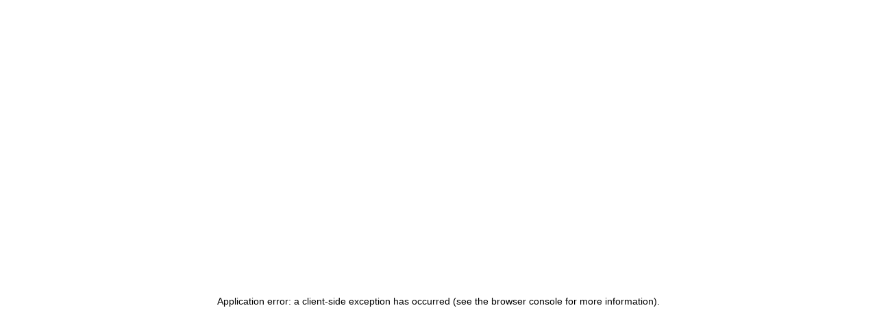

--- FILE ---
content_type: text/html; charset=UTF-8
request_url: https://checkout.boxeurdesrues.com/activewear/?setCurrencyId=2
body_size: 21729
content:


<!DOCTYPE html>
<html class="no-js" lang="it">
    <head>
        <title>Activewear - Page 1 - BOXEUR DES RUES</title>
        <link rel="dns-prefetch preconnect" href="https://cdn11.bigcommerce.com/s-4kgrzjb544" crossorigin><link rel="dns-prefetch preconnect" href="https://fonts.googleapis.com/" crossorigin><link rel="dns-prefetch preconnect" href="https://fonts.gstatic.com/" crossorigin>
        <link rel='canonical' href='https://checkout.boxeurdesrues.com/activewear/' /><meta name='platform' content='bigcommerce.stencil' />
        
                <link rel="next" href="https://checkout.boxeurdesrues.com/activewear/?setCurrencyId&#x3D;2&amp;page&#x3D;2">


        <link href="https://cdn11.bigcommerce.com/s-4kgrzjb544/product_images/Favicon-2%20%281%29.png?t&#x3D;1685536085" rel="shortcut icon">
        <meta name="viewport" content="width=device-width, initial-scale=1">

        <script>
            document.documentElement.className = document.documentElement.className.replace('no-js', 'js');
        </script>

        <script>
    function browserSupportsAllFeatures() {
        return window.Promise
            && window.fetch
            && window.URL
            && window.URLSearchParams
            && window.WeakMap
            // object-fit support
            && ('objectFit' in document.documentElement.style);
    }

    function loadScript(src) {
        var js = document.createElement('script');
        js.src = src;
        js.onerror = function () {
            console.error('Failed to load polyfill script ' + src);
        };
        document.head.appendChild(js);
    }

    if (!browserSupportsAllFeatures()) {
        loadScript('https://cdn11.bigcommerce.com/s-4kgrzjb544/stencil/57ed4af0-40b6-013b-b626-5e81cd7770ff/dist/theme-bundle.polyfills.js');
    }
</script>
        <script>window.consentManagerTranslations = `{"locale":"it","locales":{"consent_manager.data_collection_warning":"it","consent_manager.accept_all_cookies":"it","consent_manager.gdpr_settings":"it","consent_manager.data_collection_preferences":"it","consent_manager.manage_data_collection_preferences":"it","consent_manager.use_data_by_cookies":"it","consent_manager.data_categories_table":"it","consent_manager.allow":"it","consent_manager.accept":"it","consent_manager.deny":"it","consent_manager.dismiss":"it","consent_manager.reject_all":"it","consent_manager.category":"it","consent_manager.purpose":"it","consent_manager.functional_category":"it","consent_manager.functional_purpose":"it","consent_manager.analytics_category":"it","consent_manager.analytics_purpose":"it","consent_manager.targeting_category":"it","consent_manager.advertising_category":"it","consent_manager.advertising_purpose":"it","consent_manager.essential_category":"it","consent_manager.esential_purpose":"it","consent_manager.yes":"it","consent_manager.no":"it","consent_manager.not_available":"it","consent_manager.cancel":"it","consent_manager.save":"it","consent_manager.back_to_preferences":"it","consent_manager.close_without_changes":"it","consent_manager.unsaved_changes":"it","consent_manager.by_using":"it","consent_manager.agree_on_data_collection":"it","consent_manager.change_preferences":"it","consent_manager.cancel_dialog_title":"it","consent_manager.privacy_policy":"it","consent_manager.allow_category_tracking":"it","consent_manager.disallow_category_tracking":"it"},"translations":{"consent_manager.data_collection_warning":"Utilizziamo i cookie (e tecnologie simili) per raccogliere dati con cui migliorare la tua esperienza di acquisto.","consent_manager.accept_all_cookies":"Accetta tutti i cookie","consent_manager.gdpr_settings":"Impostazioni","consent_manager.data_collection_preferences":"Preferenze per la raccolta dei dati sul sito web","consent_manager.manage_data_collection_preferences":"Gestisci le preferenze per la raccolta dei dati sul sito web","consent_manager.use_data_by_cookies":" usa i dati raccolti dai cookie e dalle librerie JavaScript per migliorare la tua esperienza di acquisto.","consent_manager.data_categories_table":"La tabella di seguito illustra come vengono utilizzati questi dati per categoria. Per disattivare una categoria di raccolta dati, seleziona \\\"No\\\" e salva le tue preferenze.","consent_manager.allow":"Consenti","consent_manager.accept":"accetta","consent_manager.deny":"Nega","consent_manager.dismiss":"Ignora","consent_manager.reject_all":"Rifiuta tutto","consent_manager.category":"Categoria","consent_manager.purpose":"Scopo","consent_manager.functional_category":"Funzionali","consent_manager.functional_purpose":"Consente funzionalità avanzate, come video e chat dal vivo. Se non acconsenti, alcune o tutte queste funzioni potrebbero non funzionare correttamente.","consent_manager.analytics_category":"Analisi","consent_manager.analytics_purpose":"Fornire informazioni statistiche sull'utilizzo del sito, ad es. analisi web, per permetterci di migliorare questo sito.","consent_manager.targeting_category":"Targeting","consent_manager.advertising_category":"Pubblicità","consent_manager.advertising_purpose":"Utilizzato per creare profili o personalizzare i contenuti per migliorare la tua esperienza di acquisto.","consent_manager.essential_category":"Essenziali","consent_manager.esential_purpose":"Essenziali per il funzionamento del sito e dei servizi richiesti, ma non svolgono alcuna funzione secondaria o aggiuntiva.","consent_manager.yes":"Sì","consent_manager.no":"No","consent_manager.not_available":"N.D.","consent_manager.cancel":"Annulla","consent_manager.save":"Salva","consent_manager.back_to_preferences":"Torna alle preferenze","consent_manager.close_without_changes":"Sono state apportate modifiche non salvate alle preferenze di raccolta dati. Chiudere senza salvare?","consent_manager.unsaved_changes":"Sono state apportate modifiche non salvate","consent_manager.by_using":"Utilizzando il nostro sito, accetti i","consent_manager.agree_on_data_collection":"Utilizzando il nostro sito, acconsenti alla raccolta di dati come descritto nella nostra ","consent_manager.change_preferences":"Puoi modificare le tue preferenze in qualsiasi momento","consent_manager.cancel_dialog_title":"Vuoi davvero annullare?","consent_manager.privacy_policy":"Informativa sulla privacy","consent_manager.allow_category_tracking":"Consenti il tracciamento di [CATEGORY_NAME]","consent_manager.disallow_category_tracking":"Non consentire il tracciamento di [CATEGORY_NAME]"}}`;</script>

        <script>
            window.lazySizesConfig = window.lazySizesConfig || {};
            window.lazySizesConfig.loadMode = 1;
        </script>
        <script async src="https://cdn11.bigcommerce.com/s-4kgrzjb544/stencil/57ed4af0-40b6-013b-b626-5e81cd7770ff/dist/theme-bundle.head_async.js"></script>
        
        <link href="https://fonts.googleapis.com/css?family=Montserrat:700,500,400%7CKarla:400&display=block" rel="stylesheet">
        
        <script async src="https://cdn11.bigcommerce.com/s-4kgrzjb544/stencil/57ed4af0-40b6-013b-b626-5e81cd7770ff/dist/theme-bundle.font.js"></script>

        <link data-stencil-stylesheet href="https://cdn11.bigcommerce.com/s-4kgrzjb544/stencil/57ed4af0-40b6-013b-b626-5e81cd7770ff/css/theme-833acc50-e1dc-013b-a698-5ac5d62527e3.css" rel="stylesheet">

        <!-- Start Tracking Code for analytics_googleanalytics4 -->

<script data-cfasync="false" src="https://cdn11.bigcommerce.com/shared/js/google_analytics4_bodl_subscribers-358423becf5d870b8b603a81de597c10f6bc7699.js" integrity="sha256-gtOfJ3Avc1pEE/hx6SKj/96cca7JvfqllWA9FTQJyfI=" crossorigin="anonymous"></script>
<script data-cfasync="false">
  (function () {
    window.dataLayer = window.dataLayer || [];

    function gtag(){
        dataLayer.push(arguments);
    }

    function initGA4(event) {
         function setupGtag() {
            function configureGtag() {
                gtag('js', new Date());
                gtag('set', 'developer_id.dMjk3Nj', true);
                gtag('config', 'G-D9PPQYY80N');
            }

            var script = document.createElement('script');

            script.src = 'https://www.googletagmanager.com/gtag/js?id=G-D9PPQYY80N';
            script.async = true;
            script.onload = configureGtag;

            document.head.appendChild(script);
        }

        setupGtag();

        if (typeof subscribeOnBodlEvents === 'function') {
            subscribeOnBodlEvents('G-D9PPQYY80N', false);
        }

        window.removeEventListener(event.type, initGA4);
    }

    

    var eventName = document.readyState === 'complete' ? 'consentScriptsLoaded' : 'DOMContentLoaded';
    window.addEventListener(eventName, initGA4, false);
  })()
</script>

<!-- End Tracking Code for analytics_googleanalytics4 -->

<!-- Start Tracking Code for analytics_siteverification -->

<meta name="google-site-verification" content="1Nvk4_xtPz_J7zzAizpNuxXKeAyt6GJa-l4nvKKvQm8" />

<!-- End Tracking Code for analytics_siteverification -->


<script type="text/javascript">
var BCData = {};
</script>
<script>
	window.location.href = "https://www.boxeurdesrues.com/";
</script><!-- Google Tag Manager -->
<script>(function(w,d,s,l,i){w[l]=w[l]||[];w[l].push({'gtm.start':
new Date().getTime(),event:'gtm.js'});var f=d.getElementsByTagName(s)[0],
j=d.createElement(s),dl=l!='dataLayer'?'&l='+l:'';j.async=true;j.src=
'https://www.googletagmanager.com/gtm.js?id='+i+dl;f.parentNode.insertBefore(j,f);
})(window,document,'script','dataLayer','GTM-NGVZK5ZQ');</script>
<!-- End Google Tag Manager --><!-- Global site tag (gtag.js) - Google Ads: AW-946309661 -->
<script async src="https://www.googletagmanager.com/gtag/js?id=AW-946309661"></script>
<script>
  window.dataLayer = window.dataLayer || [];
  function gtag(){dataLayer.push(arguments);}
  gtag('js', new Date());

  gtag('config', 'AW-946309661');
  gtag('set', 'developer_id.dMjk3Nj', true);
</script>
<!-- GA4 Code Start: View Product Content -->
<script>
</script>

<!-- TikTok Pixel Code Start: Initialization Script & Page Event -->
<script>
!function (w, d, t) {
  w.TiktokAnalyticsObject=t;var ttq=w[t]=w[t]||[];ttq.methods=["page","track","identify","instances","debug","on","off","once","ready","alias","group","enableCookie","disableCookie"],ttq.setAndDefer=function(t,e){t[e]=function(){t.push([e].concat(Array.prototype.slice.call(arguments,0)))}};for(var i=0;i<ttq.methods.length;i++)ttq.setAndDefer(ttq,ttq.methods[i]);ttq.instance=function(t){for(var e=ttq._i[t]||[],n=0;n<ttq.methods.length;n++)ttq.setAndDefer(e,ttq.methods[n]);return e},ttq.load=function(e,n){var i="https://analytics.tiktok.com/i18n/pixel/events.js";ttq._i=ttq._i||{},ttq._i[e]=[],ttq._i[e]._u=i,ttq._t=ttq._t||{},ttq._t[e]=+new Date,ttq._o=ttq._o||{},ttq._o[e]=n||{},ttq._partner=ttq._partner||"BigCommerce";var o=document.createElement("script");o.type="text/javascript",o.async=!0,o.src=i+"?sdkid="+e+"&lib="+t;var a=document.getElementsByTagName("script")[0];a.parentNode.insertBefore(o,a)};

  ttq.load('COPPGRJC77UF83EUQP10');
  ttq.page();
}(window, document, 'ttq');

if (typeof BODL === 'undefined') {
  // https://developer.bigcommerce.com/theme-objects/breadcrumbs
  
  // https://developer.bigcommerce.com/theme-objects/brand
  
  // https://developer.bigcommerce.com/theme-objects/category
  
  
  // https://developer.bigcommerce.com/theme-objects/product
  
  
  
  
  
  
  
  // https://developer.bigcommerce.com/theme-objects/products
  
  // https://developer.bigcommerce.com/theme-objects/product_results
  
  // https://developer.bigcommerce.com/theme-objects/order
  
  // https://developer.bigcommerce.com/theme-objects/wishlist
  
  // https://developer.bigcommerce.com/theme-objects/wishlist
  
  // https://developer.bigcommerce.com/theme-objects/cart
  // (Fetching selective cart data to prevent additional payment button object html from causing JS parse error)
  
  
  
  // https://developer.bigcommerce.com/theme-objects/customer
  var BODL = JSON.parse("{\"breadcrumbs\":[{\"url\":\"https://checkout.boxeurdesrues.com/\",\"name\":\"Home\"},{\"name\":\"Activewear\",\"url\":\"https://checkout.boxeurdesrues.com/activewear/\"}],\"categoryProducts\":[{\"id\":1617,\"sku\":\"BTW0400160CCBLACK\",\"name\":\"Felpa Full Zip Con Cappuccio Activewear Black\",\"url\":\"https://checkout.boxeurdesrues.com/felpa-full-zip-con-cappuccio-activewear-black/\",\"brand\":{\"name\":null},\"availability\":\"\",\"summary\":\"felpa full-zip con cappuccio. dettagli e logo in colore a contrasto.\",\"image\":{\"data\":\"https://cdn11.bigcommerce.com/s-4kgrzjb544/images/stencil/{:size}/products/1617/4031/bdr_BTW0400160CCBLACK_02__39477.1703091564.jpg?c=1\",\"alt\":\"BLACK\"},\"qty_in_cart\":0,\"pre_order\":false,\"has_options\":true,\"show_cart_action\":true,\"stock_level\":63,\"low_stock_level\":0,\"weight\":{\"formatted\":\"0,40 KGS\",\"value\":0.4},\"demo\":false,\"date_added\":\"20.12.23\",\"add_to_wishlist_url\":\"/wishlist.php?action=add&product_id=1617\",\"custom_fields\":[{\"id\":5605,\"name\":\"composition\",\"value\":\"95% CO5% EA\"},{\"id\":5606,\"name\":\"season\",\"value\":\"J18\"},{\"id\":5607,\"name\":\"main_sku\",\"value\":\"BTW0400160CC\"}],\"images\":[{\"data\":\"https://cdn11.bigcommerce.com/s-4kgrzjb544/images/stencil/{:size}/products/1617/4030/bdr_BTW0400160CCBLACK_03__90048.1703091564.jpg?c=1\",\"alt\":\"BLACK\"},{\"data\":\"https://cdn11.bigcommerce.com/s-4kgrzjb544/images/stencil/{:size}/products/1617/4032/bdr_BTW0400160CCBLACK_04__66578.1703091564.jpg?c=1\",\"alt\":\"BLACK\"},{\"data\":\"https://cdn11.bigcommerce.com/s-4kgrzjb544/images/stencil/{:size}/products/1617/4029/bdr_BTW0400160CCBLACK_01__09129.1703091563.jpg?c=1\",\"alt\":\"BLACK\"},{\"data\":\"https://cdn11.bigcommerce.com/s-4kgrzjb544/images/stencil/{:size}/products/1617/4031/bdr_BTW0400160CCBLACK_02__39477.1703091564.jpg?c=1\",\"alt\":\"BLACK\"}],\"rating\":0,\"num_reviews\":0,\"price\":{\"with_tax\":{\"formatted\":\"$23.26\",\"value\":23.26,\"currency\":\"USD\"},\"tax_label\":\"Tasse\",\"sale_price_with_tax\":{\"formatted\":\"$23.26\",\"value\":23.26,\"currency\":\"USD\"},\"non_sale_price_with_tax\":{\"formatted\":\"$58.31\",\"value\":58.31,\"currency\":\"USD\"}},\"category\":[\"Activewear\",\"Activewear/Donna\"]},{\"id\":1616,\"sku\":\"BTW0400160CCANTHRACITE\",\"name\":\"Felpa Full Zip Con Cappuccio Activewear Anthracite\",\"url\":\"https://checkout.boxeurdesrues.com/felpa-full-zip-con-cappuccio-activewear-anthracite/\",\"brand\":{\"name\":null},\"availability\":\"\",\"summary\":\"felpa full-zip con cappuccio. dettagli e logo in colore a contrasto.\",\"image\":{\"data\":\"https://cdn11.bigcommerce.com/s-4kgrzjb544/images/stencil/{:size}/products/1616/4026/bdr_BTW0400160CCANTHRACITE_02__42102.1703091512.jpg?c=1\",\"alt\":\"ANTHRACITE\"},\"qty_in_cart\":0,\"pre_order\":false,\"has_options\":true,\"show_cart_action\":true,\"stock_level\":40,\"low_stock_level\":0,\"weight\":{\"formatted\":\"0,40 KGS\",\"value\":0.4},\"demo\":false,\"date_added\":\"20.12.23\",\"add_to_wishlist_url\":\"/wishlist.php?action=add&product_id=1616\",\"custom_fields\":[{\"id\":5602,\"name\":\"composition\",\"value\":\"95% CO5% EA\"},{\"id\":5603,\"name\":\"season\",\"value\":\"J18\"},{\"id\":5604,\"name\":\"main_sku\",\"value\":\"BTW0400160CC\"}],\"images\":[{\"data\":\"https://cdn11.bigcommerce.com/s-4kgrzjb544/images/stencil/{:size}/products/1616/4027/bdr_BTW0400160CCANTHRACITE_03__64812.1703091512.jpg?c=1\",\"alt\":\"ANTHRACITE\"},{\"data\":\"https://cdn11.bigcommerce.com/s-4kgrzjb544/images/stencil/{:size}/products/1616/4028/bdr_BTW0400160CCANTHRACITE_04__65731.1703091512.jpg?c=1\",\"alt\":\"ANTHRACITE\"},{\"data\":\"https://cdn11.bigcommerce.com/s-4kgrzjb544/images/stencil/{:size}/products/1616/4025/bdr_BTW0400160CCANTHRACITE_01__54977.1703091512.jpg?c=1\",\"alt\":\"ANTHRACITE\"},{\"data\":\"https://cdn11.bigcommerce.com/s-4kgrzjb544/images/stencil/{:size}/products/1616/4026/bdr_BTW0400160CCANTHRACITE_02__42102.1703091512.jpg?c=1\",\"alt\":\"ANTHRACITE\"}],\"rating\":0,\"num_reviews\":0,\"price\":{\"with_tax\":{\"formatted\":\"$23.26\",\"value\":23.26,\"currency\":\"USD\"},\"tax_label\":\"Tasse\",\"sale_price_with_tax\":{\"formatted\":\"$23.26\",\"value\":23.26,\"currency\":\"USD\"},\"non_sale_price_with_tax\":{\"formatted\":\"$58.31\",\"value\":58.31,\"currency\":\"USD\"}},\"category\":[\"Activewear\",\"Activewear/Donna\"]},{\"id\":1618,\"sku\":\"BTW0400160CCWHITE\",\"name\":\"Felpa Full Zip Con Cappuccio Activewear White\",\"url\":\"https://checkout.boxeurdesrues.com/felpa-full-zip-con-cappuccio-activewear-white/\",\"brand\":{\"name\":null},\"availability\":\"\",\"summary\":\"felpa full-zip con cappuccio. dettagli e logo in colore a contrasto.\",\"image\":{\"data\":\"https://cdn11.bigcommerce.com/s-4kgrzjb544/images/stencil/{:size}/products/1618/4035/bdr_BTW0400160CCWHITE_02__34462.1703091607.jpg?c=1\",\"alt\":\"WHITE\"},\"qty_in_cart\":0,\"pre_order\":false,\"has_options\":true,\"show_cart_action\":true,\"stock_level\":55,\"low_stock_level\":0,\"weight\":{\"formatted\":\"0,40 KGS\",\"value\":0.4},\"demo\":false,\"date_added\":\"20.12.23\",\"add_to_wishlist_url\":\"/wishlist.php?action=add&product_id=1618\",\"custom_fields\":[{\"id\":5608,\"name\":\"composition\",\"value\":\"95% CO5% EA\"},{\"id\":5609,\"name\":\"season\",\"value\":\"J18\"},{\"id\":5610,\"name\":\"main_sku\",\"value\":\"BTW0400160CC\"}],\"images\":[{\"data\":\"https://cdn11.bigcommerce.com/s-4kgrzjb544/images/stencil/{:size}/products/1618/4034/bdr_BTW0400160CCWHITE_03__86508.1703091607.jpg?c=1\",\"alt\":\"WHITE\"},{\"data\":\"https://cdn11.bigcommerce.com/s-4kgrzjb544/images/stencil/{:size}/products/1618/4036/bdr_BTW0400160CCWHITE_04__65891.1703091607.jpg?c=1\",\"alt\":\"WHITE\"},{\"data\":\"https://cdn11.bigcommerce.com/s-4kgrzjb544/images/stencil/{:size}/products/1618/4033/bdr_BTW0400160CCWHITE_01__71709.1703091607.jpg?c=1\",\"alt\":\"WHITE\"},{\"data\":\"https://cdn11.bigcommerce.com/s-4kgrzjb544/images/stencil/{:size}/products/1618/4035/bdr_BTW0400160CCWHITE_02__34462.1703091607.jpg?c=1\",\"alt\":\"WHITE\"}],\"rating\":0,\"num_reviews\":0,\"price\":{\"with_tax\":{\"formatted\":\"$23.26\",\"value\":23.26,\"currency\":\"USD\"},\"tax_label\":\"Tasse\",\"sale_price_with_tax\":{\"formatted\":\"$23.26\",\"value\":23.26,\"currency\":\"USD\"},\"non_sale_price_with_tax\":{\"formatted\":\"$58.31\",\"value\":58.31,\"currency\":\"USD\"}},\"category\":[\"Activewear\",\"Activewear/Donna\"]},{\"id\":1612,\"sku\":\"BTW0400158CCBLACK\",\"name\":\"Felpa A Collo Alto Con Dettagli A Contrasto Black\",\"url\":\"https://checkout.boxeurdesrues.com/felpa-a-collo-alto-con-dettagli-a-contrasto-black/\",\"brand\":{\"name\":null},\"availability\":\"\",\"summary\":\"felpa a collo alto  full-zip con dettagli in colore a contrasto.\",\"image\":{\"data\":\"https://cdn11.bigcommerce.com/s-4kgrzjb544/images/stencil/{:size}/products/1612/4011/bdr_BTW0400158CCBLACK_02__04895.1703091342.jpg?c=1\",\"alt\":\"BLACK\"},\"qty_in_cart\":0,\"pre_order\":false,\"has_options\":true,\"show_cart_action\":true,\"stock_level\":54,\"low_stock_level\":0,\"weight\":{\"formatted\":\"0,35 KGS\",\"value\":0.35},\"demo\":false,\"date_added\":\"20.12.23\",\"add_to_wishlist_url\":\"/wishlist.php?action=add&product_id=1612\",\"custom_fields\":[{\"id\":5590,\"name\":\"composition\",\"value\":\"95% CO5% EA\"},{\"id\":5591,\"name\":\"season\",\"value\":\"J18\"},{\"id\":5592,\"name\":\"main_sku\",\"value\":\"BTW0400158CC\"}],\"images\":[{\"data\":\"https://cdn11.bigcommerce.com/s-4kgrzjb544/images/stencil/{:size}/products/1612/4012/bdr_BTW0400158CCBLACK_03__38316.1703091342.jpg?c=1\",\"alt\":\"BLACK\"},{\"data\":\"https://cdn11.bigcommerce.com/s-4kgrzjb544/images/stencil/{:size}/products/1612/4013/bdr_BTW0400158CCBLACK_04__98735.1703091342.jpg?c=1\",\"alt\":\"BLACK\"},{\"data\":\"https://cdn11.bigcommerce.com/s-4kgrzjb544/images/stencil/{:size}/products/1612/4010/bdr_BTW0400158CCBLACK_01__19954.1703091342.jpg?c=1\",\"alt\":\"BLACK\"},{\"data\":\"https://cdn11.bigcommerce.com/s-4kgrzjb544/images/stencil/{:size}/products/1612/4011/bdr_BTW0400158CCBLACK_02__04895.1703091342.jpg?c=1\",\"alt\":\"BLACK\"}],\"rating\":0,\"num_reviews\":0,\"price\":{\"with_tax\":{\"formatted\":\"$23.26\",\"value\":23.26,\"currency\":\"USD\"},\"tax_label\":\"Tasse\",\"sale_price_with_tax\":{\"formatted\":\"$23.26\",\"value\":23.26,\"currency\":\"USD\"},\"non_sale_price_with_tax\":{\"formatted\":\"$58.31\",\"value\":58.31,\"currency\":\"USD\"}},\"category\":[\"Activewear\",\"Activewear/Donna\"]},{\"id\":1613,\"sku\":\"BTW0400158CCPINK\",\"name\":\"Felpa A Collo Alto Con Dettagli A Contrasto Pink\",\"url\":\"https://checkout.boxeurdesrues.com/felpa-a-collo-alto-con-dettagli-a-contrasto-pink/\",\"brand\":{\"name\":null},\"availability\":\"\",\"summary\":\"felpa a collo alto  full-zip con dettagli in colore a contrasto.\",\"image\":{\"data\":\"https://cdn11.bigcommerce.com/s-4kgrzjb544/images/stencil/{:size}/products/1613/4015/bdr_BTW0400158CCPINK_02__04871.1703091375.jpg?c=1\",\"alt\":\"PINK\"},\"qty_in_cart\":0,\"pre_order\":false,\"has_options\":true,\"show_cart_action\":true,\"stock_level\":23,\"low_stock_level\":0,\"weight\":{\"formatted\":\"0,35 KGS\",\"value\":0.35},\"demo\":false,\"date_added\":\"20.12.23\",\"add_to_wishlist_url\":\"/wishlist.php?action=add&product_id=1613\",\"custom_fields\":[{\"id\":5593,\"name\":\"composition\",\"value\":\"95% CO5% EA\"},{\"id\":5594,\"name\":\"season\",\"value\":\"J18\"},{\"id\":5595,\"name\":\"main_sku\",\"value\":\"BTW0400158CC\"}],\"images\":[{\"data\":\"https://cdn11.bigcommerce.com/s-4kgrzjb544/images/stencil/{:size}/products/1613/4016/bdr_BTW0400158CCPINK_03__09305.1703091375.jpg?c=1\",\"alt\":\"PINK\"},{\"data\":\"https://cdn11.bigcommerce.com/s-4kgrzjb544/images/stencil/{:size}/products/1613/4017/bdr_BTW0400158CCPINK_04__77043.1703091375.jpg?c=1\",\"alt\":\"PINK\"},{\"data\":\"https://cdn11.bigcommerce.com/s-4kgrzjb544/images/stencil/{:size}/products/1613/4014/bdr_BTW0400158CCPINK_01__22103.1703091375.jpg?c=1\",\"alt\":\"PINK\"},{\"data\":\"https://cdn11.bigcommerce.com/s-4kgrzjb544/images/stencil/{:size}/products/1613/4015/bdr_BTW0400158CCPINK_02__04871.1703091375.jpg?c=1\",\"alt\":\"PINK\"}],\"rating\":0,\"num_reviews\":0,\"price\":{\"with_tax\":{\"formatted\":\"$23.26\",\"value\":23.26,\"currency\":\"USD\"},\"tax_label\":\"Tasse\",\"sale_price_with_tax\":{\"formatted\":\"$23.26\",\"value\":23.26,\"currency\":\"USD\"},\"non_sale_price_with_tax\":{\"formatted\":\"$58.31\",\"value\":58.31,\"currency\":\"USD\"}},\"category\":[\"Activewear\",\"Activewear/Donna\"]},{\"id\":1615,\"sku\":\"BTW0400159CCPINK\",\"name\":\"Felpa Con Scollo A Barca E Logo Animalier Pink\",\"url\":\"https://checkout.boxeurdesrues.com/felpa-con-scollo-a-barca-e-logo-animalier-pink/\",\"brand\":{\"name\":null},\"availability\":\"\",\"summary\":\"Felpa con scollo a barca. Logo animalier in colore a contrasto.\",\"image\":{\"data\":\"https://cdn11.bigcommerce.com/s-4kgrzjb544/images/stencil/{:size}/products/1615/4024/bdr_BTW0400159CCPINK_02__60609.1703091461.jpg?c=1\",\"alt\":\"PINK\"},\"qty_in_cart\":0,\"pre_order\":false,\"has_options\":true,\"show_cart_action\":true,\"stock_level\":103,\"low_stock_level\":0,\"weight\":{\"formatted\":\"0,32 KGS\",\"value\":0.32},\"demo\":false,\"date_added\":\"20.12.23\",\"add_to_wishlist_url\":\"/wishlist.php?action=add&product_id=1615\",\"custom_fields\":[{\"id\":5599,\"name\":\"composition\",\"value\":\"100% CO\"},{\"id\":5600,\"name\":\"season\",\"value\":\"J18\"},{\"id\":5601,\"name\":\"main_sku\",\"value\":\"BTW0400159CC\"}],\"images\":[{\"data\":\"https://cdn11.bigcommerce.com/s-4kgrzjb544/images/stencil/{:size}/products/1615/4022/bdr_BTW0400159CCPINK_03__57510.1703091449.jpg?c=1\",\"alt\":\"PINK\"},{\"data\":\"https://cdn11.bigcommerce.com/s-4kgrzjb544/images/stencil/{:size}/products/1615/4023/bdr_BTW0400159CCPINK_04__53048.1703091461.jpg?c=1\",\"alt\":\"PINK\"},{\"data\":\"https://cdn11.bigcommerce.com/s-4kgrzjb544/images/stencil/{:size}/products/1615/4024/bdr_BTW0400159CCPINK_02__60609.1703091461.jpg?c=1\",\"alt\":\"PINK\"}],\"rating\":0,\"num_reviews\":0,\"price\":{\"with_tax\":{\"formatted\":\"$17.41\",\"value\":17.41,\"currency\":\"USD\"},\"tax_label\":\"Tasse\",\"sale_price_with_tax\":{\"formatted\":\"$17.41\",\"value\":17.41,\"currency\":\"USD\"},\"non_sale_price_with_tax\":{\"formatted\":\"$46.63\",\"value\":46.63,\"currency\":\"USD\"}},\"category\":[\"Activewear\",\"Activewear/Donna\"]},{\"id\":1614,\"sku\":\"BTW0400159CCBLACK\",\"name\":\"Felpa Con Scollo A Barca E Logo Animalier Black\",\"url\":\"https://checkout.boxeurdesrues.com/felpa-con-scollo-a-barca-e-logo-animalier-black/\",\"brand\":{\"name\":null},\"availability\":\"\",\"summary\":\"felpa con scollo a basrca. logo animalier in colore a contrasto.\",\"image\":{\"data\":\"https://cdn11.bigcommerce.com/s-4kgrzjb544/images/stencil/{:size}/products/1614/4020/bdr_BTW0400159CCBLACK_02__34224.1703091420.jpg?c=1\",\"alt\":\"BLACK\"},\"qty_in_cart\":0,\"pre_order\":false,\"has_options\":true,\"show_cart_action\":true,\"stock_level\":58,\"low_stock_level\":0,\"weight\":{\"formatted\":\"0,32 KGS\",\"value\":0.32},\"demo\":false,\"date_added\":\"20.12.23\",\"add_to_wishlist_url\":\"/wishlist.php?action=add&product_id=1614\",\"custom_fields\":[{\"id\":5596,\"name\":\"composition\",\"value\":\"100% CO\"},{\"id\":5597,\"name\":\"season\",\"value\":\"J18\"},{\"id\":5598,\"name\":\"main_sku\",\"value\":\"BTW0400159CC\"}],\"images\":[{\"data\":\"https://cdn11.bigcommerce.com/s-4kgrzjb544/images/stencil/{:size}/products/1614/4019/bdr_BTW0400159CCBLACK_03__16393.1703091420.jpg?c=1\",\"alt\":\"BLACK\"},{\"data\":\"https://cdn11.bigcommerce.com/s-4kgrzjb544/images/stencil/{:size}/products/1614/4021/bdr_BTW0400159CCBLACK_04__64380.1703091420.jpg?c=1\",\"alt\":\"BLACK\"},{\"data\":\"https://cdn11.bigcommerce.com/s-4kgrzjb544/images/stencil/{:size}/products/1614/4018/bdr_BTW0400159CCBLACK_01__29754.1703091420.jpg?c=1\",\"alt\":\"BLACK\"},{\"data\":\"https://cdn11.bigcommerce.com/s-4kgrzjb544/images/stencil/{:size}/products/1614/4020/bdr_BTW0400159CCBLACK_02__34224.1703091420.jpg?c=1\",\"alt\":\"BLACK\"}],\"rating\":0,\"num_reviews\":0,\"price\":{\"with_tax\":{\"formatted\":\"$17.41\",\"value\":17.41,\"currency\":\"USD\"},\"tax_label\":\"Tasse\",\"sale_price_with_tax\":{\"formatted\":\"$17.41\",\"value\":17.41,\"currency\":\"USD\"},\"non_sale_price_with_tax\":{\"formatted\":\"$46.63\",\"value\":46.63,\"currency\":\"USD\"}},\"category\":[\"Activewear\",\"Activewear/Donna\"]},{\"id\":1609,\"sku\":\"BTW0200341CCBLACK\",\"name\":\"T-Shirt Basica Con Logo Animalier Black\",\"url\":\"https://checkout.boxeurdesrues.com/t-shirt-basica-con-logo-animalier-black/\",\"brand\":{\"name\":null},\"availability\":\"\",\"summary\":\"t-shirt basica con logo animalier in colore a contrasto.\",\"image\":{\"data\":\"https://cdn11.bigcommerce.com/s-4kgrzjb544/images/stencil/{:size}/products/1609/4000/bdr_BTW0200341CCBLACK_02__27191.1703091230.jpg?c=1\",\"alt\":\"BLACK\"},\"qty_in_cart\":0,\"pre_order\":false,\"has_options\":true,\"show_cart_action\":true,\"stock_level\":68,\"low_stock_level\":0,\"weight\":{\"formatted\":\"0,14 KGS\",\"value\":0.135},\"demo\":false,\"date_added\":\"20.12.23\",\"add_to_wishlist_url\":\"/wishlist.php?action=add&product_id=1609\",\"custom_fields\":[{\"id\":5581,\"name\":\"composition\",\"value\":\"95% CO5% EA\"},{\"id\":5582,\"name\":\"season\",\"value\":\"J18\"},{\"id\":5583,\"name\":\"main_sku\",\"value\":\"BTW0200341CC\"}],\"images\":[{\"data\":\"https://cdn11.bigcommerce.com/s-4kgrzjb544/images/stencil/{:size}/products/1609/3999/bdr_BTW0200341CCBLACK_03__46712.1703091230.jpg?c=1\",\"alt\":\"BLACK\"},{\"data\":\"https://cdn11.bigcommerce.com/s-4kgrzjb544/images/stencil/{:size}/products/1609/4001/bdr_BTW0200341CCBLACK_04__79227.1703091230.jpg?c=1\",\"alt\":\"BLACK\"},{\"data\":\"https://cdn11.bigcommerce.com/s-4kgrzjb544/images/stencil/{:size}/products/1609/3998/bdr_BTW0200341CCBLACK_01__93222.1703091230.jpg?c=1\",\"alt\":\"BLACK\"},{\"data\":\"https://cdn11.bigcommerce.com/s-4kgrzjb544/images/stencil/{:size}/products/1609/4000/bdr_BTW0200341CCBLACK_02__27191.1703091230.jpg?c=1\",\"alt\":\"BLACK\"}],\"rating\":0,\"num_reviews\":0,\"price\":{\"with_tax\":{\"formatted\":\"$11.57\",\"value\":11.57,\"currency\":\"USD\"},\"tax_label\":\"Tasse\",\"sale_price_with_tax\":{\"formatted\":\"$11.57\",\"value\":11.57,\"currency\":\"USD\"},\"non_sale_price_with_tax\":{\"formatted\":\"$29.10\",\"value\":29.1,\"currency\":\"USD\"}},\"category\":[\"Activewear\",\"Activewear/Donna\"]},{\"id\":1610,\"sku\":\"BTW0200341CCPINK\",\"name\":\"T-Shirt Basica Con Logo Animalier Pink\",\"url\":\"https://checkout.boxeurdesrues.com/t-shirt-basica-con-logo-animalier-pink/\",\"brand\":{\"name\":null},\"availability\":\"\",\"summary\":\"t-shirt basica con logo animalier in colore a contrasto.\",\"image\":{\"data\":\"https://cdn11.bigcommerce.com/s-4kgrzjb544/images/stencil/{:size}/products/1610/4003/bdr_BTW0200341CCPINK_02__73913.1703091265.jpg?c=1\",\"alt\":\"PINK\"},\"qty_in_cart\":0,\"pre_order\":false,\"has_options\":true,\"show_cart_action\":true,\"stock_level\":78,\"low_stock_level\":0,\"weight\":{\"formatted\":\"0,14 KGS\",\"value\":0.135},\"demo\":false,\"date_added\":\"20.12.23\",\"add_to_wishlist_url\":\"/wishlist.php?action=add&product_id=1610\",\"custom_fields\":[{\"id\":5584,\"name\":\"composition\",\"value\":\"95% CO5% EA\"},{\"id\":5585,\"name\":\"season\",\"value\":\"J18\"},{\"id\":5586,\"name\":\"main_sku\",\"value\":\"BTW0200341CC\"}],\"images\":[{\"data\":\"https://cdn11.bigcommerce.com/s-4kgrzjb544/images/stencil/{:size}/products/1610/4004/bdr_BTW0200341CCPINK_03__28637.1703091265.jpg?c=1\",\"alt\":\"PINK\"},{\"data\":\"https://cdn11.bigcommerce.com/s-4kgrzjb544/images/stencil/{:size}/products/1610/4005/bdr_BTW0200341CCPINK_04__29999.1703091265.jpg?c=1\",\"alt\":\"PINK\"},{\"data\":\"https://cdn11.bigcommerce.com/s-4kgrzjb544/images/stencil/{:size}/products/1610/4002/bdr_BTW0200341CCPINK_01__15982.1703091265.jpg?c=1\",\"alt\":\"PINK\"},{\"data\":\"https://cdn11.bigcommerce.com/s-4kgrzjb544/images/stencil/{:size}/products/1610/4003/bdr_BTW0200341CCPINK_02__73913.1703091265.jpg?c=1\",\"alt\":\"PINK\"}],\"rating\":0,\"num_reviews\":0,\"price\":{\"with_tax\":{\"formatted\":\"$11.57\",\"value\":11.57,\"currency\":\"USD\"},\"tax_label\":\"Tasse\",\"sale_price_with_tax\":{\"formatted\":\"$11.57\",\"value\":11.57,\"currency\":\"USD\"},\"non_sale_price_with_tax\":{\"formatted\":\"$29.10\",\"value\":29.1,\"currency\":\"USD\"}},\"category\":[\"Activewear\",\"Activewear/Donna\"]},{\"id\":1611,\"sku\":\"BTW0200341CCWHITE\",\"name\":\"T-Shirt Basica Con Logo Animalier White\",\"url\":\"https://checkout.boxeurdesrues.com/t-shirt-basica-con-logo-animalier-white/\",\"brand\":{\"name\":null},\"availability\":\"\",\"summary\":\"t-shirt basica con logo animalier in colore a contrasto.\",\"image\":{\"data\":\"https://cdn11.bigcommerce.com/s-4kgrzjb544/images/stencil/{:size}/products/1611/4006/bdr_BTW0200341CCWHITE_02__55425.1703091303.jpg?c=1\",\"alt\":\"WHITE\"},\"qty_in_cart\":0,\"pre_order\":false,\"has_options\":true,\"show_cart_action\":true,\"stock_level\":55,\"low_stock_level\":0,\"weight\":{\"formatted\":\"0,14 KGS\",\"value\":0.135},\"demo\":false,\"date_added\":\"20.12.23\",\"add_to_wishlist_url\":\"/wishlist.php?action=add&product_id=1611\",\"custom_fields\":[{\"id\":5587,\"name\":\"composition\",\"value\":\"95% CO5% EA\"},{\"id\":5588,\"name\":\"season\",\"value\":\"J18\"},{\"id\":5589,\"name\":\"main_sku\",\"value\":\"BTW0200341CC\"}],\"images\":[{\"data\":\"https://cdn11.bigcommerce.com/s-4kgrzjb544/images/stencil/{:size}/products/1611/4008/bdr_BTW0200341CCWHITE_03__27086.1703091303.jpg?c=1\",\"alt\":\"WHITE\"},{\"data\":\"https://cdn11.bigcommerce.com/s-4kgrzjb544/images/stencil/{:size}/products/1611/4007/bdr_BTW0200341CCWHITE_04__48636.1703091303.jpg?c=1\",\"alt\":\"WHITE\"},{\"data\":\"https://cdn11.bigcommerce.com/s-4kgrzjb544/images/stencil/{:size}/products/1611/4009/bdr_BTW0200341CCWHITE_01__53298.1703091303.jpg?c=1\",\"alt\":\"WHITE\"},{\"data\":\"https://cdn11.bigcommerce.com/s-4kgrzjb544/images/stencil/{:size}/products/1611/4006/bdr_BTW0200341CCWHITE_02__55425.1703091303.jpg?c=1\",\"alt\":\"WHITE\"}],\"rating\":0,\"num_reviews\":0,\"price\":{\"with_tax\":{\"formatted\":\"$11.57\",\"value\":11.57,\"currency\":\"USD\"},\"tax_label\":\"Tasse\",\"sale_price_with_tax\":{\"formatted\":\"$11.57\",\"value\":11.57,\"currency\":\"USD\"},\"non_sale_price_with_tax\":{\"formatted\":\"$29.10\",\"value\":29.1,\"currency\":\"USD\"}},\"category\":[\"Activewear\",\"Activewear/Donna\"]},{\"id\":1626,\"sku\":\"BTW3303229CCBLACK\",\"name\":\"Canottiera Basica Activewear Black\",\"url\":\"https://checkout.boxeurdesrues.com/canottiera-basica-activewear-black/\",\"brand\":{\"name\":null},\"availability\":\"\",\"summary\":\"canottiera basica con logo in colore a contrasto stampato sul davanti.\",\"image\":{\"data\":\"https://cdn11.bigcommerce.com/s-4kgrzjb544/images/stencil/{:size}/products/1626/4065/bdr_BTW3303229CCBLACK_02__43170.1703092011.jpg?c=1\",\"alt\":\"BLACK\"},\"qty_in_cart\":0,\"pre_order\":false,\"has_options\":true,\"show_cart_action\":true,\"stock_level\":52,\"low_stock_level\":0,\"weight\":{\"formatted\":\"0,10 KGS\",\"value\":0.1},\"demo\":false,\"date_added\":\"20.12.23\",\"add_to_wishlist_url\":\"/wishlist.php?action=add&product_id=1626\",\"custom_fields\":[{\"id\":5632,\"name\":\"composition\",\"value\":\"100% CO\"},{\"id\":5633,\"name\":\"season\",\"value\":\"J18\"},{\"id\":5634,\"name\":\"main_sku\",\"value\":\"BTW3303229CC\"}],\"images\":[{\"data\":\"https://cdn11.bigcommerce.com/s-4kgrzjb544/images/stencil/{:size}/products/1626/4064/bdr_BTW3303229CCBLACK_03__76319.1703092011.jpg?c=1\",\"alt\":\"BLACK\"},{\"data\":\"https://cdn11.bigcommerce.com/s-4kgrzjb544/images/stencil/{:size}/products/1626/4066/bdr_BTW3303229CCBLACK_04__62538.1703092011.jpg?c=1\",\"alt\":\"BLACK\"},{\"data\":\"https://cdn11.bigcommerce.com/s-4kgrzjb544/images/stencil/{:size}/products/1626/4063/bdr_BTW3303229CCBLACK_01__47177.1703092011.jpg?c=1\",\"alt\":\"BLACK\"},{\"data\":\"https://cdn11.bigcommerce.com/s-4kgrzjb544/images/stencil/{:size}/products/1626/4065/bdr_BTW3303229CCBLACK_02__43170.1703092011.jpg?c=1\",\"alt\":\"BLACK\"}],\"rating\":0,\"num_reviews\":0,\"price\":{\"with_tax\":{\"formatted\":\"$9.23\",\"value\":9.23,\"currency\":\"USD\"},\"tax_label\":\"Tasse\",\"sale_price_with_tax\":{\"formatted\":\"$9.23\",\"value\":9.23,\"currency\":\"USD\"},\"non_sale_price_with_tax\":{\"formatted\":\"$23.26\",\"value\":23.26,\"currency\":\"USD\"}},\"category\":[\"Activewear\",\"Activewear/Donna\"]},{\"id\":1627,\"sku\":\"BTW3303229CCPINK\",\"name\":\"Canottiera Basica Activewear Pink\",\"url\":\"https://checkout.boxeurdesrues.com/canottiera-basica-activewear-pink/\",\"brand\":{\"name\":null},\"availability\":\"\",\"summary\":\"canottiera basica con logo in colore a contrasto stampato sul davanti.\",\"image\":{\"data\":\"https://cdn11.bigcommerce.com/s-4kgrzjb544/images/stencil/{:size}/products/1627/4069/bdr_BTW3303229CCPINK_02__84035.1703092058.jpg?c=1\",\"alt\":\"PINK\"},\"qty_in_cart\":0,\"pre_order\":false,\"has_options\":true,\"show_cart_action\":true,\"stock_level\":126,\"low_stock_level\":0,\"weight\":{\"formatted\":\"0,10 KGS\",\"value\":0.1},\"demo\":false,\"date_added\":\"20.12.23\",\"add_to_wishlist_url\":\"/wishlist.php?action=add&product_id=1627\",\"custom_fields\":[{\"id\":5635,\"name\":\"composition\",\"value\":\"100% CO\"},{\"id\":5636,\"name\":\"season\",\"value\":\"J18\"},{\"id\":5637,\"name\":\"main_sku\",\"value\":\"BTW3303229CC\"}],\"images\":[{\"data\":\"https://cdn11.bigcommerce.com/s-4kgrzjb544/images/stencil/{:size}/products/1627/4068/bdr_BTW3303229CCPINK_03__76204.1703092058.jpg?c=1\",\"alt\":\"PINK\"},{\"data\":\"https://cdn11.bigcommerce.com/s-4kgrzjb544/images/stencil/{:size}/products/1627/4070/bdr_BTW3303229CCPINK_04__82654.1703092058.jpg?c=1\",\"alt\":\"PINK\"},{\"data\":\"https://cdn11.bigcommerce.com/s-4kgrzjb544/images/stencil/{:size}/products/1627/4067/bdr_BTW3303229CCPINK_01__53710.1703092057.jpg?c=1\",\"alt\":\"PINK\"},{\"data\":\"https://cdn11.bigcommerce.com/s-4kgrzjb544/images/stencil/{:size}/products/1627/4069/bdr_BTW3303229CCPINK_02__84035.1703092058.jpg?c=1\",\"alt\":\"PINK\"}],\"rating\":0,\"num_reviews\":0,\"price\":{\"with_tax\":{\"formatted\":\"$9.23\",\"value\":9.23,\"currency\":\"USD\"},\"tax_label\":\"Tasse\",\"sale_price_with_tax\":{\"formatted\":\"$9.23\",\"value\":9.23,\"currency\":\"USD\"},\"non_sale_price_with_tax\":{\"formatted\":\"$23.26\",\"value\":23.26,\"currency\":\"USD\"}},\"category\":[\"Activewear\",\"Activewear/Donna\"]}],\"categoryName\":\"Activewear\",\"products\":[],\"phone\":null,\"email\":null,\"address\":null}");
  
  const countryCodes = new Map([['Australia', 'au'],['New Zealand', 'nz'],['Russia', 'ru'],['Poland', 'pl'],['Czech Republic', 'cz'],['Israel', 'il'],['Romania', 'ro'],['Ukraine', 'ua'],['Japan', 'jp'],['Taiwan', 'tw'],['Ireland', 'ie'],['Austria', 'at'],['Sweden', 'se'],['Netherlands', 'nl'],['Norway', 'no'],['Finland', 'fi'],['Denmark', 'dk'],['Switzerland', 'ch'],['Belgium', 'be'],['Portugal', 'pt'],['Greece', 'gr'],['Germany', 'de'],['United Kingdom', 'gb'],['France', 'fr'],['Spain', 'es'],['Italy', 'it'],['India', 'in'],['South Korea', 'kr'],['Brazil', 'br'],['Mexico', 'mx'],['Argentina', 'ar'],['Chile', 'cl'],['Colombia', 'co'],['Peru', 'pe'],['Saudi Arabia', 'sa'],['Egypt', 'eg'],['United Arab Emirates', 'ae'],['Turkey', 'tr'],['Pakistan', 'pk'],['Morocco', 'ma'],['Iraq', 'iq'],['South Africa', 'za'],['Kuwait', 'kw'],['Oman', 'om'],['Qatar', 'qa'],['Bahrain', 'bh'],['Jordan', 'jo'],['Lebanon', 'lb'],['United States', 'us'],['Canada', 'ca'],['Singapore', 'sg'],['Thailand', 'th'],['Malaysia', 'my'],['Vietnam', 'vn'],['Philippines', 'ph'],['Indonesia', 'id'],['Cambodia', 'kh'],['Belarus', 'by'],['Venezuela', 've']]);
  const stateList = new Map([['Arizona', 'az'],['Alabama', 'al'],['Alaska', 'ak'],['Arkansas', 'ar'],['California', 'ca'],['Colorado', 'co'],['Connecticut', 'ct'],['Delaware', 'de'],['Florida', 'fl'],['Georgia', 'ga'],['Hawaii', 'hi'],['Idaho', 'id'],['Illinois', 'il'],['Indiana', 'in'],['Iowa', 'ia'],['Kansas', 'ks'],['Kentucky', 'ky'],['Louisiana', 'la'],['Maine', 'me'],['Maryland', 'md'],['Massachusetts', 'ma'],['Michigan', 'mi'],['Minnesota', 'mn'],['Mississippi', 'ms'],['Missouri', 'mo'],['Montana', 'mt'],['Nebraska', 'ne'],['Nevada', 'nv'],['New Hampshire', 'nh'],['New Jersey', 'nj'],['New Mexico', 'nm'],['New York', 'ny'],['North Carolina', 'nc'],['North Dakota', 'nd'],['Ohio', 'oh'],['Oklahoma', 'ok'],['Oregon', 'or'],['Pennsylvania', 'pa'],['Rhode Island', 'ri'],['South Carolina', 'sc'],['South Dakota', 'sd'],['Tennessee', 'tn'],['Texas', 'tx'],['Utah', 'ut'],['Vermont', 'vt'],['Virginia', 'va'],['Washington', 'wa'],['West Virginia', 'wv'],['Wisconsin', 'wi'],['Wyoming', 'wy']]);

  if (BODL.categoryName) {
    BODL.category = {
      name: BODL.categoryName,
      products: BODL.categoryProducts,
    }
  }

  if (BODL.productTitle) {
    BODL.product = {
      id: BODL.productId,
      title: BODL.productTitle,
      price: {
        without_tax: {
          currency: BODL.productCurrency,
          value: BODL.productPrice,
        },
      },
    }
  }
}

BODL.getCartItemContentId = (item) => {
  switch(item.type) {
    case 'GiftCertificate':
      return item.type;
      break;
    default:
      return item.product_id;
  }
}

BODL.getQueryParamValue = function (name) {
  var cleanName = name.replace(/[\[]/, '\[').replace(/[\]]/, '\]');
  var regex = new RegExp('[\?&]' + cleanName + '=([^&#]*)');
  var results = regex.exec(window.location.search);
  return results === null ? '' : decodeURIComponent(results[1].replace(/\+/g, ' '));
}

// Advanced Matching
  var phoneNumber = ''
  var email = ''
  var firstName = ''
  var lastName = ''
  var city = ''
  var state = ''
  var country = ''
  var zip = ''
  if (BODL.phone) {
    var phoneNumber = BODL.phone;
    if (BODL.phone.indexOf('+') === -1) {
   // No country code, so default to US code
        phoneNumber = `+1${phoneNumber}`;  
    }
  }

  if (BODL.email) {
    var email = BODL.email
  }
  
  if (BODL.address) {
    if (BODL.address.first_name) {
        firstName = (BODL.address.first_name).toLowerCase()
    }
    
    if (BODL.address.last_name) {
        lastName = (BODL.address.last_name).toLowerCase()
    }
    
    if (BODL.address.city) {
        city = BODL.address.city.replace(/\s+/g, '').toLowerCase();
    }
    
    rg = BODL.address.state;
    if (typeof rg !== 'undefined' && stateList.has(rg)) {
        state = stateList.get(rg);
    }
    
    cn = BODL.address.country
    if (typeof cn !== 'undefined' && countryCodes.has(cn)) {
        country = countryCodes.get(cn)
    }
    
    if (BODL.address.zip) {
        zip = BODL.address.zip
    }
  }
  
  ttq.instance('COPPGRJC77UF83EUQP10').identify({
    email: email,
    phone_number: phoneNumber,
    first_name: firstName,
    last_name: lastName,
    city: city,
    state: state,
    country: country,
    zip_code: zip})
</script>
<!-- TikTok Pixel Code End: Initialization Script & Page Event -->

<!-- TikTok Pixel Code Start: View Product Content -->
<script>
if (BODL.product) {
  const countryCodes = new Map([['Australia', 'au'],['New Zealand', 'nz'],['Russia', 'ru'],['Poland', 'pl'],['Czech Republic', 'cz'],['Israel', 'il'],['Romania', 'ro'],['Ukraine', 'ua'],['Japan', 'jp'],['Taiwan', 'tw'],['Ireland', 'ie'],['Austria', 'at'],['Sweden', 'se'],['Netherlands', 'nl'],['Norway', 'no'],['Finland', 'fi'],['Denmark', 'dk'],['Switzerland', 'ch'],['Belgium', 'be'],['Portugal', 'pt'],['Greece', 'gr'],['Germany', 'de'],['United Kingdom', 'gb'],['France', 'fr'],['Spain', 'es'],['Italy', 'it'],['India', 'in'],['South Korea', 'kr'],['Brazil', 'br'],['Mexico', 'mx'],['Argentina', 'ar'],['Chile', 'cl'],['Colombia', 'co'],['Peru', 'pe'],['Saudi Arabia', 'sa'],['Egypt', 'eg'],['United Arab Emirates', 'ae'],['Turkey', 'tr'],['Pakistan', 'pk'],['Morocco', 'ma'],['Iraq', 'iq'],['South Africa', 'za'],['Kuwait', 'kw'],['Oman', 'om'],['Qatar', 'qa'],['Bahrain', 'bh'],['Jordan', 'jo'],['Lebanon', 'lb'],['United States', 'us'],['Canada', 'ca'],['Singapore', 'sg'],['Thailand', 'th'],['Malaysia', 'my'],['Vietnam', 'vn'],['Philippines', 'ph'],['Indonesia', 'id'],['Cambodia', 'kh'],['Belarus', 'by'],['Venezuela', 've']]);
  const stateList = new Map([['Arizona', 'az'],['Alabama', 'al'],['Alaska', 'ak'],['Arkansas', 'ar'],['California', 'ca'],['Colorado', 'co'],['Connecticut', 'ct'],['Delaware', 'de'],['Florida', 'fl'],['Georgia', 'ga'],['Hawaii', 'hi'],['Idaho', 'id'],['Illinois', 'il'],['Indiana', 'in'],['Iowa', 'ia'],['Kansas', 'ks'],['Kentucky', 'ky'],['Louisiana', 'la'],['Maine', 'me'],['Maryland', 'md'],['Massachusetts', 'ma'],['Michigan', 'mi'],['Minnesota', 'mn'],['Mississippi', 'ms'],['Missouri', 'mo'],['Montana', 'mt'],['Nebraska', 'ne'],['Nevada', 'nv'],['New Hampshire', 'nh'],['New Jersey', 'nj'],['New Mexico', 'nm'],['New York', 'ny'],['North Carolina', 'nc'],['North Dakota', 'nd'],['Ohio', 'oh'],['Oklahoma', 'ok'],['Oregon', 'or'],['Pennsylvania', 'pa'],['Rhode Island', 'ri'],['South Carolina', 'sc'],['South Dakota', 'sd'],['Tennessee', 'tn'],['Texas', 'tx'],['Utah', 'ut'],['Vermont', 'vt'],['Virginia', 'va'],['Washington', 'wa'],['West Virginia', 'wv'],['Wisconsin', 'wi'],['Wyoming', 'wy']]);

  // Advanced Matching
  var phoneNumber = ''
  var email = ''
  var firstName = ''
  var lastName = ''
  var city = ''
  var state = ''
  var country = ''
  var zip = ''
  if (BODL.phone) {
    var phoneNumber = BODL.phone;
    if (BODL.phone.indexOf('+') === -1) {
   // No country code, so default to US code
        phoneNumber = `+1${phoneNumber}`;  
    }
  }
  
  if (BODL.email) {
    var email = BODL.email
  }
  
  if (BODL.address) {
    if (BODL.address.first_name) {
        firstName = (BODL.address.first_name).toLowerCase()
    }
    
    if (BODL.address.last_name) {
        lastName = (BODL.address.last_name).toLowerCase()
    }
    
    if (BODL.address.city) {
        city = BODL.address.city.replace(/\s+/g, '').toLowerCase();
    }
    
    rg = BODL.address.state;
    if (typeof rg !== 'undefined' && stateList.has(rg)) {
        state = stateList.get(rg);
    }
    
    cn = BODL.address.country
    if (typeof cn !== 'undefined' && countryCodes.has(cn)) {
        country = countryCodes.get(cn)
    }
    
    if (BODL.address.zip) {
        zip = BODL.address.zip
    }
  }
  
  ttq.instance('COPPGRJC77UF83EUQP10').identify({
    email: email,
    phone_number: phoneNumber,
    first_name: firstName,
    last_name: lastName,
    city: city,
    state: state,
    country: country,
    zip_code: zip})
    
  var productPrice = 0
  var productCurrency = ""
  if (BODL.productCurrencyWithoutTax && BODL.productCurrencyWithoutTax !== "") {
    productPrice = BODL.productPriceWithoutTax
    productCurrency = BODL.productCurrencyWithoutTax
  }
  if (BODL.productCurrencyWithTax && BODL.productCurrencyWithTax !== "") {
    productPrice = BODL.productPriceWithTax
    productCurrency = BODL.productCurrencyWithTax
  }
  //default contentId to productId if sku_id is not found on product 
  var contentID = BODL.productId
  if (BODL.skuId && BODL.skuId !== "") {
    contentID = BODL.skuId
  }
  ttq.instance('COPPGRJC77UF83EUQP10').track('ViewContent', {
    content_id: contentID,
    content_category: BODL.breadcrumbs[1] ? BODL.breadcrumbs[1].name : '',
    content_name: BODL.product.title,
    content_type: "product_group",
    currency: productCurrency,
    price: productPrice,
    value: productPrice,
  });
}
</script>
<!-- TikTok Pixel Code End: View Product Content -->

<!-- TikTok Pixel Code Start: View Category Content -->
<script>
if (BODL.category) {
  const countryCodes = new Map([['Australia', 'au'],['New Zealand', 'nz'],['Russia', 'ru'],['Poland', 'pl'],['Czech Republic', 'cz'],['Israel', 'il'],['Romania', 'ro'],['Ukraine', 'ua'],['Japan', 'jp'],['Taiwan', 'tw'],['Ireland', 'ie'],['Austria', 'at'],['Sweden', 'se'],['Netherlands', 'nl'],['Norway', 'no'],['Finland', 'fi'],['Denmark', 'dk'],['Switzerland', 'ch'],['Belgium', 'be'],['Portugal', 'pt'],['Greece', 'gr'],['Germany', 'de'],['United Kingdom', 'gb'],['France', 'fr'],['Spain', 'es'],['Italy', 'it'],['India', 'in'],['South Korea', 'kr'],['Brazil', 'br'],['Mexico', 'mx'],['Argentina', 'ar'],['Chile', 'cl'],['Colombia', 'co'],['Peru', 'pe'],['Saudi Arabia', 'sa'],['Egypt', 'eg'],['United Arab Emirates', 'ae'],['Turkey', 'tr'],['Pakistan', 'pk'],['Morocco', 'ma'],['Iraq', 'iq'],['South Africa', 'za'],['Kuwait', 'kw'],['Oman', 'om'],['Qatar', 'qa'],['Bahrain', 'bh'],['Jordan', 'jo'],['Lebanon', 'lb'],['United States', 'us'],['Canada', 'ca'],['Singapore', 'sg'],['Thailand', 'th'],['Malaysia', 'my'],['Vietnam', 'vn'],['Philippines', 'ph'],['Indonesia', 'id'],['Cambodia', 'kh'],['Belarus', 'by'],['Venezuela', 've']]);
  const stateList = new Map([['Arizona', 'az'],['Alabama', 'al'],['Alaska', 'ak'],['Arkansas', 'ar'],['California', 'ca'],['Colorado', 'co'],['Connecticut', 'ct'],['Delaware', 'de'],['Florida', 'fl'],['Georgia', 'ga'],['Hawaii', 'hi'],['Idaho', 'id'],['Illinois', 'il'],['Indiana', 'in'],['Iowa', 'ia'],['Kansas', 'ks'],['Kentucky', 'ky'],['Louisiana', 'la'],['Maine', 'me'],['Maryland', 'md'],['Massachusetts', 'ma'],['Michigan', 'mi'],['Minnesota', 'mn'],['Mississippi', 'ms'],['Missouri', 'mo'],['Montana', 'mt'],['Nebraska', 'ne'],['Nevada', 'nv'],['New Hampshire', 'nh'],['New Jersey', 'nj'],['New Mexico', 'nm'],['New York', 'ny'],['North Carolina', 'nc'],['North Dakota', 'nd'],['Ohio', 'oh'],['Oklahoma', 'ok'],['Oregon', 'or'],['Pennsylvania', 'pa'],['Rhode Island', 'ri'],['South Carolina', 'sc'],['South Dakota', 'sd'],['Tennessee', 'tn'],['Texas', 'tx'],['Utah', 'ut'],['Vermont', 'vt'],['Virginia', 'va'],['Washington', 'wa'],['West Virginia', 'wv'],['Wisconsin', 'wi'],['Wyoming', 'wy']]);
  
  // Advanced Matching
  var phoneNumber = ''
  var email = ''
  var firstName = ''
  var lastName = ''
  var city = ''
  var state = ''
  var country = ''
  var zip = ''
  if (BODL.phone) {
    var phoneNumber = BODL.phone;
    if (BODL.phone.indexOf('+') === -1) {
    // No country code, so default to US code
        phoneNumber = `+1${phoneNumber}`;  
    }
  }
    
  if (BODL.email) {
    var email = BODL.email
  }
  
  if (BODL.address) {
    if (BODL.address.first_name) {
        firstName = (BODL.address.first_name).toLowerCase()
    }
    
    if (BODL.address.last_name) {
        lastName = (BODL.address.last_name).toLowerCase()
    }
    
    if (BODL.address.city) {
        city = BODL.address.city.replace(/\s+/g, '').toLowerCase();
    }
    
    rg = BODL.address.state;
    if (typeof rg !== 'undefined' && stateList.has(rg)) {
        state = stateList.get(rg);
    }
    
    cn = BODL.address.country
    if (typeof cn !== 'undefined' && countryCodes.has(cn)) {
        country = countryCodes.get(cn)
    }
    
    if (BODL.address.zip) {
        zip = BODL.address.zip
    }
  }
  
  ttq.instance('COPPGRJC77UF83EUQP10').identify({
    email: email,
    phone_number: phoneNumber,
    first_name: firstName,
    last_name: lastName,
    city: city,
    state: state,
    country: country,
    zip_code: zip})
    
  ttq.instance('COPPGRJC77UF83EUQP10').track('ViewContent', {
    contents: BODL.category.products.map((p) => ({
      content_id: p.id,
      content_category: BODL.category.name,
      content_name: p.name,
      content_type: "product_group"
    }))
  });
}
</script>
<!-- TikTok Pixel Code End: View Category Content -->

<!-- TikTok Pixel Code Start: Add to Wishlist -->
<script>
// This only sends one wishlist product: the one that was just added based on the 'added_product_id' param in the url
if (BODL.wishlist) {
  var productPrice = 0
  var productCurrency = ""
  if (BODL.productCurrencyWithoutTax && BODL.productCurrencyWithoutTax !== "") {
    productPrice = BODL.productPriceWithoutTax
    productCurrency = BODL.productCurrencyWithoutTax
  }
  if (BODL.productCurrencyWithTax && BODL.productCurrencyWithTax !== "") {
    productPrice = BODL.productPriceWithTax
    productCurrency = BODL.productCurrencyWithTax
  }

  var addedWishlistItem = BODL.wishlist.items.filter((i) => i.product_id === parseInt(BODL.getQueryParamValue('added_product_id'))).map((p) => ({
    var contentId = p.product_id
    if (p.sku && p.sku !== "") {
        contentId = p.sku
    }
    content_id: contentId,
    // Commenting out as category data doesn't exist on wishlist items
    // content_category: p.does_not_exist, 
    content_name: p.name,
    content_type: "product_group",
    currency: productCurrency,
    price: productPrice,
    value: productPrice,
  }));
  
  const countryCodes = new Map([['Australia', 'au'],['New Zealand', 'nz'],['Russia', 'ru'],['Poland', 'pl'],['Czech Republic', 'cz'],['Israel', 'il'],['Romania', 'ro'],['Ukraine', 'ua'],['Japan', 'jp'],['Taiwan', 'tw'],['Ireland', 'ie'],['Austria', 'at'],['Sweden', 'se'],['Netherlands', 'nl'],['Norway', 'no'],['Finland', 'fi'],['Denmark', 'dk'],['Switzerland', 'ch'],['Belgium', 'be'],['Portugal', 'pt'],['Greece', 'gr'],['Germany', 'de'],['United Kingdom', 'gb'],['France', 'fr'],['Spain', 'es'],['Italy', 'it'],['India', 'in'],['South Korea', 'kr'],['Brazil', 'br'],['Mexico', 'mx'],['Argentina', 'ar'],['Chile', 'cl'],['Colombia', 'co'],['Peru', 'pe'],['Saudi Arabia', 'sa'],['Egypt', 'eg'],['United Arab Emirates', 'ae'],['Turkey', 'tr'],['Pakistan', 'pk'],['Morocco', 'ma'],['Iraq', 'iq'],['South Africa', 'za'],['Kuwait', 'kw'],['Oman', 'om'],['Qatar', 'qa'],['Bahrain', 'bh'],['Jordan', 'jo'],['Lebanon', 'lb'],['United States', 'us'],['Canada', 'ca'],['Singapore', 'sg'],['Thailand', 'th'],['Malaysia', 'my'],['Vietnam', 'vn'],['Philippines', 'ph'],['Indonesia', 'id'],['Cambodia', 'kh'],['Belarus', 'by'],['Venezuela', 've']]);
  const stateList = new Map([['Arizona', 'az'],['Alabama', 'al'],['Alaska', 'ak'],['Arkansas', 'ar'],['California', 'ca'],['Colorado', 'co'],['Connecticut', 'ct'],['Delaware', 'de'],['Florida', 'fl'],['Georgia', 'ga'],['Hawaii', 'hi'],['Idaho', 'id'],['Illinois', 'il'],['Indiana', 'in'],['Iowa', 'ia'],['Kansas', 'ks'],['Kentucky', 'ky'],['Louisiana', 'la'],['Maine', 'me'],['Maryland', 'md'],['Massachusetts', 'ma'],['Michigan', 'mi'],['Minnesota', 'mn'],['Mississippi', 'ms'],['Missouri', 'mo'],['Montana', 'mt'],['Nebraska', 'ne'],['Nevada', 'nv'],['New Hampshire', 'nh'],['New Jersey', 'nj'],['New Mexico', 'nm'],['New York', 'ny'],['North Carolina', 'nc'],['North Dakota', 'nd'],['Ohio', 'oh'],['Oklahoma', 'ok'],['Oregon', 'or'],['Pennsylvania', 'pa'],['Rhode Island', 'ri'],['South Carolina', 'sc'],['South Dakota', 'sd'],['Tennessee', 'tn'],['Texas', 'tx'],['Utah', 'ut'],['Vermont', 'vt'],['Virginia', 'va'],['Washington', 'wa'],['West Virginia', 'wv'],['Wisconsin', 'wi'],['Wyoming', 'wy']]);
  
  // Advanced Matching
  var phoneNumber = ''
  var email = ''
  var firstName = ''
  var lastName = ''
  var city = ''
  var state = ''
  var country = ''
  var zip = ''
  if (BODL.phone) {
    var phoneNumber = BODL.phone;
    if (BODL.phone.indexOf('+') === -1) {
   // No country code, so default to US code
        phoneNumber = `+1${phoneNumber}`;  
    }
  }

  if (BODL.email) {
    var email = BODL.email
  }
  
  if (BODL.address) {
    if (BODL.address.first_name) {
        firstName = (BODL.address.first_name).toLowerCase()
    }
    
    if (BODL.address.last_name) {
        lastName = (BODL.address.last_name).toLowerCase()
    }
    
    if (BODL.address.city) {
        city = BODL.address.city.replace(/\s+/g, '').toLowerCase();
    }
    
    rg = BODL.address.state;
    if (typeof rg !== 'undefined' && stateList.has(rg)) {
        state = stateList.get(rg);
    }
    
    cn = BODL.address.country
    if (typeof cn !== 'undefined' && countryCodes.has(cn)) {
        country = countryCodes.get(cn)
    }
    
    if (BODL.address.zip) {
        zip = BODL.address.zip
    }
  }
  
  ttq.instance('COPPGRJC77UF83EUQP10').identify({
    email: email,
    phone_number: phoneNumber,
    first_name: firstName,
    last_name: lastName,
    city: city,
    state: state,
    country: country,
    zip_code: zip})
  
  ttq.instance('COPPGRJC77UF83EUQP10').track('AddToWishlist', addedWishlistItem[0]);
}
</script>
<!-- TikTok Pixel Code End: Add to Wishlist -->

<!-- TikTok Pixel Code Start: Subscribe to Newsletter -->
<script>
if (window.location.pathname.indexOf('/subscribe.php') === 0 && BODL.getQueryParamValue('result') === 'success') {
  const countryCodes = new Map([['Australia', 'au'],['New Zealand', 'nz'],['Russia', 'ru'],['Poland', 'pl'],['Czech Republic', 'cz'],['Israel', 'il'],['Romania', 'ro'],['Ukraine', 'ua'],['Japan', 'jp'],['Taiwan', 'tw'],['Ireland', 'ie'],['Austria', 'at'],['Sweden', 'se'],['Netherlands', 'nl'],['Norway', 'no'],['Finland', 'fi'],['Denmark', 'dk'],['Switzerland', 'ch'],['Belgium', 'be'],['Portugal', 'pt'],['Greece', 'gr'],['Germany', 'de'],['United Kingdom', 'gb'],['France', 'fr'],['Spain', 'es'],['Italy', 'it'],['India', 'in'],['South Korea', 'kr'],['Brazil', 'br'],['Mexico', 'mx'],['Argentina', 'ar'],['Chile', 'cl'],['Colombia', 'co'],['Peru', 'pe'],['Saudi Arabia', 'sa'],['Egypt', 'eg'],['United Arab Emirates', 'ae'],['Turkey', 'tr'],['Pakistan', 'pk'],['Morocco', 'ma'],['Iraq', 'iq'],['South Africa', 'za'],['Kuwait', 'kw'],['Oman', 'om'],['Qatar', 'qa'],['Bahrain', 'bh'],['Jordan', 'jo'],['Lebanon', 'lb'],['United States', 'us'],['Canada', 'ca'],['Singapore', 'sg'],['Thailand', 'th'],['Malaysia', 'my'],['Vietnam', 'vn'],['Philippines', 'ph'],['Indonesia', 'id'],['Cambodia', 'kh'],['Belarus', 'by'],['Venezuela', 've']]);
  const stateList = new Map([['Arizona', 'az'],['Alabama', 'al'],['Alaska', 'ak'],['Arkansas', 'ar'],['California', 'ca'],['Colorado', 'co'],['Connecticut', 'ct'],['Delaware', 'de'],['Florida', 'fl'],['Georgia', 'ga'],['Hawaii', 'hi'],['Idaho', 'id'],['Illinois', 'il'],['Indiana', 'in'],['Iowa', 'ia'],['Kansas', 'ks'],['Kentucky', 'ky'],['Louisiana', 'la'],['Maine', 'me'],['Maryland', 'md'],['Massachusetts', 'ma'],['Michigan', 'mi'],['Minnesota', 'mn'],['Mississippi', 'ms'],['Missouri', 'mo'],['Montana', 'mt'],['Nebraska', 'ne'],['Nevada', 'nv'],['New Hampshire', 'nh'],['New Jersey', 'nj'],['New Mexico', 'nm'],['New York', 'ny'],['North Carolina', 'nc'],['North Dakota', 'nd'],['Ohio', 'oh'],['Oklahoma', 'ok'],['Oregon', 'or'],['Pennsylvania', 'pa'],['Rhode Island', 'ri'],['South Carolina', 'sc'],['South Dakota', 'sd'],['Tennessee', 'tn'],['Texas', 'tx'],['Utah', 'ut'],['Vermont', 'vt'],['Virginia', 'va'],['Washington', 'wa'],['West Virginia', 'wv'],['Wisconsin', 'wi'],['Wyoming', 'wy']]);
  
  // Advanced Matching
  var phoneNumber = ''
  var email = ''
  var firstName = ''
  var lastName = ''
  var city = ''
  var state = ''
  var country = ''
  var zip = ''
  if (BODL.phone) {
    var phoneNumber = BODL.phone;
    if (BODL.phone.indexOf('+') === -1) {
   // No country code, so default to US code
        phoneNumber = `+1${phoneNumber}`;  
    }
  }

  if (BODL.email) {
    var email = BODL.email
  }
  
  if (BODL.address) {
    if (BODL.address.first_name) {
        firstName = (BODL.address.first_name).toLowerCase()
    }
    
    if (BODL.address.last_name) {
        lastName = (BODL.address.last_name).toLowerCase()
    }
    
    if (BODL.address.city) {
        city = BODL.address.city.replace(/\s+/g, '').toLowerCase();
    }
    
    rg = BODL.address.state;
    if (typeof rg !== 'undefined' && stateList.has(rg)) {
        state = stateList.get(rg);
    }
    
    cn = BODL.address.country
    if (typeof cn !== 'undefined' && countryCodes.has(cn)) {
        country = countryCodes.get(cn)
    }
    
    if (BODL.address.zip) {
        zip = BODL.address.zip
    }
  }
  
  ttq.instance('COPPGRJC77UF83EUQP10').identify({
    email: email,
    phone_number: phoneNumber,
    first_name: firstName,
    last_name: lastName,
    city: city,
    state: state,
    country: country,
    zip_code: zip})

  ttq.instance('COPPGRJC77UF83EUQP10').track('Subscribe');
}
</script>
<!-- TikTok Pixel Code End: Subscribe to Newsletter -->

<!-- TikTok Pixel Code Start: Search -->
<script>
if (BODL.search) {
  const countryCodes = new Map([['Australia', 'au'],['New Zealand', 'nz'],['Russia', 'ru'],['Poland', 'pl'],['Czech Republic', 'cz'],['Israel', 'il'],['Romania', 'ro'],['Ukraine', 'ua'],['Japan', 'jp'],['Taiwan', 'tw'],['Ireland', 'ie'],['Austria', 'at'],['Sweden', 'se'],['Netherlands', 'nl'],['Norway', 'no'],['Finland', 'fi'],['Denmark', 'dk'],['Switzerland', 'ch'],['Belgium', 'be'],['Portugal', 'pt'],['Greece', 'gr'],['Germany', 'de'],['United Kingdom', 'gb'],['France', 'fr'],['Spain', 'es'],['Italy', 'it'],['India', 'in'],['South Korea', 'kr'],['Brazil', 'br'],['Mexico', 'mx'],['Argentina', 'ar'],['Chile', 'cl'],['Colombia', 'co'],['Peru', 'pe'],['Saudi Arabia', 'sa'],['Egypt', 'eg'],['United Arab Emirates', 'ae'],['Turkey', 'tr'],['Pakistan', 'pk'],['Morocco', 'ma'],['Iraq', 'iq'],['South Africa', 'za'],['Kuwait', 'kw'],['Oman', 'om'],['Qatar', 'qa'],['Bahrain', 'bh'],['Jordan', 'jo'],['Lebanon', 'lb'],['United States', 'us'],['Canada', 'ca'],['Singapore', 'sg'],['Thailand', 'th'],['Malaysia', 'my'],['Vietnam', 'vn'],['Philippines', 'ph'],['Indonesia', 'id'],['Cambodia', 'kh'],['Belarus', 'by'],['Venezuela', 've']]);
  const stateList = new Map([['Arizona', 'az'],['Alabama', 'al'],['Alaska', 'ak'],['Arkansas', 'ar'],['California', 'ca'],['Colorado', 'co'],['Connecticut', 'ct'],['Delaware', 'de'],['Florida', 'fl'],['Georgia', 'ga'],['Hawaii', 'hi'],['Idaho', 'id'],['Illinois', 'il'],['Indiana', 'in'],['Iowa', 'ia'],['Kansas', 'ks'],['Kentucky', 'ky'],['Louisiana', 'la'],['Maine', 'me'],['Maryland', 'md'],['Massachusetts', 'ma'],['Michigan', 'mi'],['Minnesota', 'mn'],['Mississippi', 'ms'],['Missouri', 'mo'],['Montana', 'mt'],['Nebraska', 'ne'],['Nevada', 'nv'],['New Hampshire', 'nh'],['New Jersey', 'nj'],['New Mexico', 'nm'],['New York', 'ny'],['North Carolina', 'nc'],['North Dakota', 'nd'],['Ohio', 'oh'],['Oklahoma', 'ok'],['Oregon', 'or'],['Pennsylvania', 'pa'],['Rhode Island', 'ri'],['South Carolina', 'sc'],['South Dakota', 'sd'],['Tennessee', 'tn'],['Texas', 'tx'],['Utah', 'ut'],['Vermont', 'vt'],['Virginia', 'va'],['Washington', 'wa'],['West Virginia', 'wv'],['Wisconsin', 'wi'],['Wyoming', 'wy']]);
  
  // Advanced Matching
  var phoneNumber = ''
  var email = ''
  var firstName = ''
  var lastName = ''
  var city = ''
  var state = ''
  var country = ''
  var zip = ''
  if (BODL.phone) {
    var phoneNumber = BODL.phone;
    if (BODL.phone.indexOf('+') === -1) {
   // No country code, so default to US code
        phoneNumber = `+1${phoneNumber}`;  
    }
  }

  if (BODL.email) {
    var email = BODL.email
  }
  
  if (BODL.address) {
    if (BODL.address.first_name) {
        firstName = (BODL.address.first_name).toLowerCase()
    }
    
    if (BODL.address.last_name) {
        lastName = (BODL.address.last_name).toLowerCase()
    }
    
    if (BODL.address.city) {
        city = BODL.address.city.replace(/\s+/g, '').toLowerCase();
    }
    
    rg = BODL.address.state;
    if (typeof rg !== 'undefined' && stateList.has(rg)) {
        state = stateList.get(rg);
    }
    
    cn = BODL.address.country
    if (typeof cn !== 'undefined' && countryCodes.has(cn)) {
        country = countryCodes.get(cn)
    }
    
    if (BODL.address.zip) {
        zip = BODL.address.zip
    }
  }
  
  ttq.instance('COPPGRJC77UF83EUQP10').identify({
    email: email,
    phone_number: phoneNumber,
    first_name: firstName,
    last_name: lastName,
    city: city,
    state: state,
    country: country,
    zip_code: zip})
    
  var productPrice = 0
  var productCurrency = ""
  if (BODL.productCurrencyWithoutTax && BODL.productCurrencyWithoutTax !== "") {
    productPrice = BODL.productPriceWithoutTax
    productCurrency = BODL.productCurrencyWithoutTax
  }
  if (BODL.productCurrencyWithTax && BODL.productCurrencyWithTax !== "") {
    productPrice = BODL.productPriceWithTax
    productCurrency = BODL.productCurrencyWithTax
  }

  ttq.instance('COPPGRJC77UF83EUQP10').track('Search', {
    query: BODL.getQueryParamValue('search_query'),
    contents: BODL.search.products.map((p) => ({
      var contentId = p.id
      if (p.sku && p.sku !== "") {
        contentId = p.sku
      }
      content_id: contentId,
      // Products can be in multiple categories.
      // Commenting out as this might distort category reports if only the first one is used.
      // content_category: p.category[0], 
      content_name: p.name,
      content_type: "product_group",
      currency: productCurrency,
      price: productPrice,
      value: productPrice,
    }))
  });
}
</script>
<!-- TikTok Pixel Code End: Search -->

<!-- TikTok Pixel Code Start: Registration -->
<script>
if (window.location.pathname.indexOf('/login.php') === 0 && BODL.getQueryParamValue('action') === 'account_created') {
  const countryCodes = new Map([['Australia', 'au'],['New Zealand', 'nz'],['Russia', 'ru'],['Poland', 'pl'],['Czech Republic', 'cz'],['Israel', 'il'],['Romania', 'ro'],['Ukraine', 'ua'],['Japan', 'jp'],['Taiwan', 'tw'],['Ireland', 'ie'],['Austria', 'at'],['Sweden', 'se'],['Netherlands', 'nl'],['Norway', 'no'],['Finland', 'fi'],['Denmark', 'dk'],['Switzerland', 'ch'],['Belgium', 'be'],['Portugal', 'pt'],['Greece', 'gr'],['Germany', 'de'],['United Kingdom', 'gb'],['France', 'fr'],['Spain', 'es'],['Italy', 'it'],['India', 'in'],['South Korea', 'kr'],['Brazil', 'br'],['Mexico', 'mx'],['Argentina', 'ar'],['Chile', 'cl'],['Colombia', 'co'],['Peru', 'pe'],['Saudi Arabia', 'sa'],['Egypt', 'eg'],['United Arab Emirates', 'ae'],['Turkey', 'tr'],['Pakistan', 'pk'],['Morocco', 'ma'],['Iraq', 'iq'],['South Africa', 'za'],['Kuwait', 'kw'],['Oman', 'om'],['Qatar', 'qa'],['Bahrain', 'bh'],['Jordan', 'jo'],['Lebanon', 'lb'],['United States', 'us'],['Canada', 'ca'],['Singapore', 'sg'],['Thailand', 'th'],['Malaysia', 'my'],['Vietnam', 'vn'],['Philippines', 'ph'],['Indonesia', 'id'],['Cambodia', 'kh'],['Belarus', 'by'],['Venezuela', 've']]);
  const stateList = new Map([['Arizona', 'az'],['Alabama', 'al'],['Alaska', 'ak'],['Arkansas', 'ar'],['California', 'ca'],['Colorado', 'co'],['Connecticut', 'ct'],['Delaware', 'de'],['Florida', 'fl'],['Georgia', 'ga'],['Hawaii', 'hi'],['Idaho', 'id'],['Illinois', 'il'],['Indiana', 'in'],['Iowa', 'ia'],['Kansas', 'ks'],['Kentucky', 'ky'],['Louisiana', 'la'],['Maine', 'me'],['Maryland', 'md'],['Massachusetts', 'ma'],['Michigan', 'mi'],['Minnesota', 'mn'],['Mississippi', 'ms'],['Missouri', 'mo'],['Montana', 'mt'],['Nebraska', 'ne'],['Nevada', 'nv'],['New Hampshire', 'nh'],['New Jersey', 'nj'],['New Mexico', 'nm'],['New York', 'ny'],['North Carolina', 'nc'],['North Dakota', 'nd'],['Ohio', 'oh'],['Oklahoma', 'ok'],['Oregon', 'or'],['Pennsylvania', 'pa'],['Rhode Island', 'ri'],['South Carolina', 'sc'],['South Dakota', 'sd'],['Tennessee', 'tn'],['Texas', 'tx'],['Utah', 'ut'],['Vermont', 'vt'],['Virginia', 'va'],['Washington', 'wa'],['West Virginia', 'wv'],['Wisconsin', 'wi'],['Wyoming', 'wy']]);
  
  // Advanced Matching
  var phoneNumber = ''
  var email = ''
  var firstName = ''
  var lastName = ''
  var city = ''
  var state = ''
  var country = ''
  var zip = ''
  if (BODL.phone) {
    var phoneNumber = BODL.phone;
    if (BODL.phone.indexOf('+') === -1) {
   // No country code, so default to US code
        phoneNumber = `+1${phoneNumber}`;  
    }
  }

  if (BODL.email) {
    var email = BODL.email
  }
  
  if (BODL.address) {
    if (BODL.address.first_name) {
        firstName = (BODL.address.first_name).toLowerCase()
    }
    
    if (BODL.address.last_name) {
        lastName = (BODL.address.last_name).toLowerCase()
    }
    
    if (BODL.address.city) {
        city = BODL.address.city.replace(/\s+/g, '').toLowerCase();
    }
    
    rg = BODL.address.state;
    if (typeof rg !== 'undefined' && stateList.has(rg)) {
        state = stateList.get(rg);
    }
    
    cn = BODL.address.country
    if (typeof cn !== 'undefined' && countryCodes.has(cn)) {
        country = countryCodes.get(cn)
    }
    
    if (BODL.address.zip) {
        zip = BODL.address.zip
    }
  }
  
  ttq.instance('COPPGRJC77UF83EUQP10').identify({
    email: email,
    phone_number: phoneNumber,
    first_name: firstName,
    last_name: lastName,
    city: city,
    state: state,
    country: country,
    zip_code: zip})
  
  ttq.instance('COPPGRJC77UF83EUQP10').track('Registration');
}
</script>
<!-- TikTok Pixel Code End: Registration -->
<script src="https://scalapay.247commerce.co.uk/public/assets/js/jquery-min.js?v=1718180478"></script><script src="https://cdn.scalapay.com/widget/v3/js/scalapay-widget.esm.js" type="module"></script><script src="https://cdn.scalapay.com/widget/v3/js/scalapay-widget.js" type="nomodule"></script><script src="https://scalapay.247commerce.co.uk/public/assets/247c1718179566/custom_script.js?v=1.0.1"></script>
 <script data-cfasync="false" src="https://microapps.bigcommerce.com/bodl-events/1.9.4/index.js" integrity="sha256-Y0tDj1qsyiKBRibKllwV0ZJ1aFlGYaHHGl/oUFoXJ7Y=" nonce="" crossorigin="anonymous"></script>
 <script data-cfasync="false" nonce="">

 (function() {
    function decodeBase64(base64) {
       const text = atob(base64);
       const length = text.length;
       const bytes = new Uint8Array(length);
       for (let i = 0; i < length; i++) {
          bytes[i] = text.charCodeAt(i);
       }
       const decoder = new TextDecoder();
       return decoder.decode(bytes);
    }
    window.bodl = JSON.parse(decodeBase64("[base64]"));
 })()

 </script>

<script nonce="">
(function () {
    var xmlHttp = new XMLHttpRequest();

    xmlHttp.open('POST', 'https://bes.gcp.data.bigcommerce.com/nobot');
    xmlHttp.setRequestHeader('Content-Type', 'application/json');
    xmlHttp.send('{"store_id":"1002826028","timezone_offset":"1.0","timestamp":"2026-01-22T17:14:45.91266000Z","visit_id":"bfc341e1-5687-4f81-a684-d9a1202e0d56","channel_id":1}');
})();
</script>

    </head>
    <body>
        <svg data-src="https://cdn11.bigcommerce.com/s-4kgrzjb544/stencil/57ed4af0-40b6-013b-b626-5e81cd7770ff/img/icon-sprite.svg" class="icons-svg-sprite"></svg>

        <a href="#main-content" class="skip-to-main-link">Passa al contenuto principale</a>
<header class="header" role="banner">
    <a href="#" class="mobileMenu-toggle" data-mobile-menu-toggle="menu">
        <span class="mobileMenu-toggleIcon">Toggle menu</span>
    </a>
    <nav class="navUser">
        <ul class="navUser-section">
    <li class="navUser-item">
        <a class="navUser-action navUser-action--currencySelector has-dropdown"
           href="#"
           data-dropdown="currencySelection"
           aria-controls="currencySelection"
           aria-expanded="false"
        >
            Seleziona valuta: USD
            <i class="icon" aria-hidden="true">
                <svg>
                    <use xlink:href="#icon-chevron-down" />
                </svg>
            </i>
        </a>
        <ul class="dropdown-menu" id="currencySelection" data-dropdown-content aria-hidden="true" tabindex="-1">
            <li class="dropdown-menu-item">
                <a href="https://checkout.boxeurdesrues.com/activewear/?setCurrencyId=1"
                   data-currency-code="EUR"
                   data-cart-currency-switch-url="https://checkout.boxeurdesrues.com/cart/change-currency"
                   data-warning="Le promozioni e i buoni regalo che non si applicano alla nuova valuta saranno rimossi dal carrello. Continuare?"
                >
                    Euro
                </a>
            </li>
            <li class="dropdown-menu-item">
                <a href="https://checkout.boxeurdesrues.com/activewear/?setCurrencyId=2"
                   data-currency-code="USD"
                   data-cart-currency-switch-url="https://checkout.boxeurdesrues.com/cart/change-currency"
                   data-warning="Le promozioni e i buoni regalo che non si applicano alla nuova valuta saranno rimossi dal carrello. Continuare?"
                >
                    <strong>Dollaro statunitense</strong>
                </a>
            </li>
            <li class="dropdown-menu-item">
                <a href="https://checkout.boxeurdesrues.com/activewear/?setCurrencyId=3"
                   data-currency-code="GBP"
                   data-cart-currency-switch-url="https://checkout.boxeurdesrues.com/cart/change-currency"
                   data-warning="Le promozioni e i buoni regalo che non si applicano alla nuova valuta saranno rimossi dal carrello. Continuare?"
                >
                    Sterlina inglese
                </a>
            </li>
        </ul>
    </li>
</ul>

    <ul class="navUser-section navUser-section--alt">
        <li class="navUser-item">
            <a class="navUser-action navUser-item--compare"
               href="/compare"
               data-compare-nav
               aria-label="Confronta"
            >
                Confronta <span class="countPill countPill--positive countPill--alt"></span>
            </a>
        </li>
        <li class="navUser-item">
            <button class="navUser-action navUser-action--quickSearch"
               type="button"
               id="quick-search-expand"
               data-search="quickSearch"
               aria-controls="quickSearch"
               aria-label="Cerca"
            >
                Cerca
            </button>
        </li>
        <li class="navUser-item navUser-item--account">
                <a class="navUser-action"
                   href="/login.php"
                   aria-label="Accedi"
                >
                    Accedi
                </a>
                    <span class="navUser-or">o</span>
                    <a class="navUser-action"
                       href="/login.php?action&#x3D;create_account"
                       aria-label="Registra"
                    >
                        Registra
                    </a>
        </li>
        <li class="navUser-item navUser-item--cart">
            <a class="navUser-action"
               data-cart-preview
               data-dropdown="cart-preview-dropdown"
               data-options="align:right"
               href="/cart.php"
               aria-label="Carrello con 0 articoli"
            >
                <span class="navUser-item-cartLabel">Carrello</span>
                <span class="countPill cart-quantity"></span>
            </a>

            <div class="dropdown-menu" id="cart-preview-dropdown" data-dropdown-content aria-hidden="true"></div>
        </li>
    </ul>
    <div class="dropdown dropdown--quickSearch" id="quickSearch" aria-hidden="true" data-prevent-quick-search-close>
        <div class="container">
    <form class="form" onsubmit="return false" data-url="/search.php" data-quick-search-form>
        <fieldset class="form-fieldset">
            <div class="form-field">
                <label class="is-srOnly" for="nav-quick-search">Cerca</label>
                <input class="form-input"
                       data-search-quick
                       name="nav-quick-search"
                       id="nav-quick-search"
                       data-error-message="Il campo di ricerca non può essere vuoto."
                       placeholder="Cerca nello store"
                       autocomplete="off"
                >
            </div>
        </fieldset>
    </form>
    <section class="quickSearchResults" data-bind="html: results"></section>
    <p role="status"
       aria-live="polite"
       class="aria-description--hidden"
       data-search-aria-message-predefined-text="risultati prodotto per"
    ></p>
</div>
    </div>
</nav>

        <div class="header-logo header-logo--center">
            <a href="https://checkout.boxeurdesrues.com/" class="header-logo__link" data-header-logo-link>
        <div class="header-logo-image-container">
            <img class="header-logo-image"
                 src="https://cdn11.bigcommerce.com/s-4kgrzjb544/images/stencil/250x100/logo_black_1685536083__64855.original.png"
                 srcset="https://cdn11.bigcommerce.com/s-4kgrzjb544/images/stencil/250x100/logo_black_1685536083__64855.original.png"
                 alt="BOXEUR DES RUES"
                 title="BOXEUR DES RUES">
        </div>
</a>
        </div>
    <div class="navPages-container" id="menu" data-menu>
        <nav class="navPages">
    <div class="navPages-quickSearch">
        <div class="container">
    <form class="form" onsubmit="return false" data-url="/search.php" data-quick-search-form>
        <fieldset class="form-fieldset">
            <div class="form-field">
                <label class="is-srOnly" for="nav-menu-quick-search">Cerca</label>
                <input class="form-input"
                       data-search-quick
                       name="nav-menu-quick-search"
                       id="nav-menu-quick-search"
                       data-error-message="Il campo di ricerca non può essere vuoto."
                       placeholder="Cerca nello store"
                       autocomplete="off"
                >
            </div>
        </fieldset>
    </form>
    <section class="quickSearchResults" data-bind="html: results"></section>
    <p role="status"
       aria-live="polite"
       class="aria-description--hidden"
       data-search-aria-message-predefined-text="risultati prodotto per"
    ></p>
</div>
    </div>
    <ul class="navPages-list">
            <li class="navPages-item">
                <a class="navPages-action"
   href="https://checkout.boxeurdesrues.com/winter-sale/"
   aria-label="WINTER SALE"
>
    WINTER SALE
</a>
            </li>
            <li class="navPages-item">
                <a class="navPages-action has-subMenu activePage"
   href="https://checkout.boxeurdesrues.com/activewear/"
   data-collapsible="navPages-301"
>
    Activewear
    <i class="icon navPages-action-moreIcon" aria-hidden="true">
        <svg><use xlink:href="#icon-chevron-down" /></svg>
    </i>
</a>
<div class="navPage-subMenu" id="navPages-301" aria-hidden="true" tabindex="-1">
    <ul class="navPage-subMenu-list">
        <li class="navPage-subMenu-item">
            <a class="navPage-subMenu-action navPages-action"
               href="https://checkout.boxeurdesrues.com/activewear/"
               aria-label="Tutti Activewear"
            >
                Tutti Activewear
            </a>
        </li>
            <li class="navPage-subMenu-item">
                    <a class="navPage-subMenu-action navPages-action"
                       href="https://checkout.boxeurdesrues.com/activewear/uomo/"
                       aria-label="Uomo"
                    >
                        Uomo
                    </a>
            </li>
            <li class="navPage-subMenu-item">
                    <a class="navPage-subMenu-action navPages-action"
                       href="https://checkout.boxeurdesrues.com/activewear/donna/"
                       aria-label="Donna"
                    >
                        Donna
                    </a>
            </li>
    </ul>
</div>
            </li>
            <li class="navPages-item">
                <a class="navPages-action has-subMenu"
   href="https://checkout.boxeurdesrues.com/uomo/"
   data-collapsible="navPages-24"
>
    Uomo
    <i class="icon navPages-action-moreIcon" aria-hidden="true">
        <svg><use xlink:href="#icon-chevron-down" /></svg>
    </i>
</a>
<div class="navPage-subMenu" id="navPages-24" aria-hidden="true" tabindex="-1">
    <ul class="navPage-subMenu-list">
        <li class="navPage-subMenu-item">
            <a class="navPage-subMenu-action navPages-action"
               href="https://checkout.boxeurdesrues.com/uomo/"
               aria-label="Tutti Uomo"
            >
                Tutti Uomo
            </a>
        </li>
            <li class="navPage-subMenu-item">
                    <a class="navPage-subMenu-action navPages-action"
                       href="https://checkout.boxeurdesrues.com/uomo/giacche-gilet/"
                       aria-label="Giacche &amp; Gilet"
                    >
                        Giacche &amp; Gilet
                    </a>
            </li>
            <li class="navPage-subMenu-item">
                    <a class="navPage-subMenu-action navPages-action"
                       href="https://checkout.boxeurdesrues.com/uomo/felpe/"
                       aria-label="Felpe"
                    >
                        Felpe
                    </a>
            </li>
            <li class="navPage-subMenu-item">
                    <a class="navPage-subMenu-action navPages-action"
                       href="https://checkout.boxeurdesrues.com/uomo/maglioni/"
                       aria-label="Maglioni"
                    >
                        Maglioni
                    </a>
            </li>
            <li class="navPage-subMenu-item">
                    <a class="navPage-subMenu-action navPages-action"
                       href="https://checkout.boxeurdesrues.com/uomo/long-t-shirt/"
                       aria-label="Long T-Shirt"
                    >
                        Long T-Shirt
                    </a>
            </li>
            <li class="navPage-subMenu-item">
                    <a class="navPage-subMenu-action navPages-action"
                       href="https://checkout.boxeurdesrues.com/uomo/t-shirt/"
                       aria-label="T-Shirt"
                    >
                        T-Shirt
                    </a>
            </li>
            <li class="navPage-subMenu-item">
                    <a class="navPage-subMenu-action navPages-action"
                       href="https://checkout.boxeurdesrues.com/uomo/camicie/"
                       aria-label="Camicie"
                    >
                        Camicie
                    </a>
            </li>
            <li class="navPage-subMenu-item">
                    <a class="navPage-subMenu-action navPages-action"
                       href="https://checkout.boxeurdesrues.com/uomo/pantaloni-in-felpa/"
                       aria-label="Pantaloni In Felpa"
                    >
                        Pantaloni In Felpa
                    </a>
            </li>
            <li class="navPage-subMenu-item">
                    <a class="navPage-subMenu-action navPages-action"
                       href="https://checkout.boxeurdesrues.com/uomo/pantaloncini/"
                       aria-label="Pantaloncini"
                    >
                        Pantaloncini
                    </a>
            </li>
            <li class="navPage-subMenu-item">
                    <a class="navPage-subMenu-action navPages-action"
                       href="https://checkout.boxeurdesrues.com/uomo/pantaloni-cargo/"
                       aria-label="Pantaloni Cargo"
                    >
                        Pantaloni Cargo
                    </a>
            </li>
            <li class="navPage-subMenu-item">
                    <a class="navPage-subMenu-action navPages-action"
                       href="https://checkout.boxeurdesrues.com/uomo/intimo/"
                       aria-label="Intimo"
                    >
                        Intimo
                    </a>
            </li>
            <li class="navPage-subMenu-item">
                    <a class="navPage-subMenu-action navPages-action"
                       href="https://checkout.boxeurdesrues.com/uomo/jeans/"
                       aria-label="Jeans"
                    >
                        Jeans
                    </a>
            </li>
    </ul>
</div>
            </li>
            <li class="navPages-item">
                <a class="navPages-action has-subMenu"
   href="https://checkout.boxeurdesrues.com/donna/"
   data-collapsible="navPages-25"
>
    Donna
    <i class="icon navPages-action-moreIcon" aria-hidden="true">
        <svg><use xlink:href="#icon-chevron-down" /></svg>
    </i>
</a>
<div class="navPage-subMenu" id="navPages-25" aria-hidden="true" tabindex="-1">
    <ul class="navPage-subMenu-list">
        <li class="navPage-subMenu-item">
            <a class="navPage-subMenu-action navPages-action"
               href="https://checkout.boxeurdesrues.com/donna/"
               aria-label="Tutti Donna"
            >
                Tutti Donna
            </a>
        </li>
            <li class="navPage-subMenu-item">
                    <a class="navPage-subMenu-action navPages-action"
                       href="https://checkout.boxeurdesrues.com/donna/giacche/"
                       aria-label="Giacche"
                    >
                        Giacche
                    </a>
            </li>
            <li class="navPage-subMenu-item">
                    <a class="navPage-subMenu-action navPages-action"
                       href="https://checkout.boxeurdesrues.com/donna/felpe/"
                       aria-label="Felpe"
                    >
                        Felpe
                    </a>
            </li>
            <li class="navPage-subMenu-item">
                    <a class="navPage-subMenu-action navPages-action"
                       href="https://checkout.boxeurdesrues.com/donna/maglieria/"
                       aria-label="Maglieria"
                    >
                        Maglieria
                    </a>
            </li>
            <li class="navPage-subMenu-item">
                    <a class="navPage-subMenu-action navPages-action"
                       href="https://checkout.boxeurdesrues.com/donna/t-shirt/"
                       aria-label="T-Shirt"
                    >
                        T-Shirt
                    </a>
            </li>
            <li class="navPage-subMenu-item">
                    <a class="navPage-subMenu-action navPages-action"
                       href="https://checkout.boxeurdesrues.com/donna/pantaloni/"
                       aria-label="Pantaloni"
                    >
                        Pantaloni
                    </a>
            </li>
            <li class="navPage-subMenu-item">
                    <a class="navPage-subMenu-action navPages-action"
                       href="https://checkout.boxeurdesrues.com/donna/leggings/"
                       aria-label="Leggings"
                    >
                        Leggings
                    </a>
            </li>
            <li class="navPage-subMenu-item">
                    <a class="navPage-subMenu-action navPages-action"
                       href="https://checkout.boxeurdesrues.com/donna/jeans/"
                       aria-label="Jeans"
                    >
                        Jeans
                    </a>
            </li>
    </ul>
</div>
            </li>
            <li class="navPages-item">
                <a class="navPages-action has-subMenu"
   href="https://checkout.boxeurdesrues.com/bambino/"
   data-collapsible="navPages-27"
>
    Bambino
    <i class="icon navPages-action-moreIcon" aria-hidden="true">
        <svg><use xlink:href="#icon-chevron-down" /></svg>
    </i>
</a>
<div class="navPage-subMenu" id="navPages-27" aria-hidden="true" tabindex="-1">
    <ul class="navPage-subMenu-list">
        <li class="navPage-subMenu-item">
            <a class="navPage-subMenu-action navPages-action"
               href="https://checkout.boxeurdesrues.com/bambino/"
               aria-label="Tutti Bambino"
            >
                Tutti Bambino
            </a>
        </li>
            <li class="navPage-subMenu-item">
                    <a class="navPage-subMenu-action navPages-action"
                       href="https://checkout.boxeurdesrues.com/kids/giacche-gilet/"
                       aria-label="Giacche &amp; Gilet"
                    >
                        Giacche &amp; Gilet
                    </a>
            </li>
            <li class="navPage-subMenu-item">
                    <a class="navPage-subMenu-action navPages-action"
                       href="https://checkout.boxeurdesrues.com/kids/felpe/"
                       aria-label="Felpe"
                    >
                        Felpe
                    </a>
            </li>
            <li class="navPage-subMenu-item">
                    <a class="navPage-subMenu-action navPages-action"
                       href="https://checkout.boxeurdesrues.com/kids/long-t-shirt/"
                       aria-label="Long T-Shirt"
                    >
                        Long T-Shirt
                    </a>
            </li>
            <li class="navPage-subMenu-item">
                    <a class="navPage-subMenu-action navPages-action"
                       href="https://checkout.boxeurdesrues.com/kids/t-shirt/"
                       aria-label="T-Shirt"
                    >
                        T-Shirt
                    </a>
            </li>
            <li class="navPage-subMenu-item">
                    <a class="navPage-subMenu-action navPages-action"
                       href="https://checkout.boxeurdesrues.com/kids/pantaloni-in-felpa/"
                       aria-label="Pantaloni In Felpa"
                    >
                        Pantaloni In Felpa
                    </a>
            </li>
    </ul>
</div>
            </li>
            <li class="navPages-item">
                <a class="navPages-action has-subMenu"
   href="https://checkout.boxeurdesrues.com/accessori/"
   data-collapsible="navPages-26"
>
    Accessori
    <i class="icon navPages-action-moreIcon" aria-hidden="true">
        <svg><use xlink:href="#icon-chevron-down" /></svg>
    </i>
</a>
<div class="navPage-subMenu" id="navPages-26" aria-hidden="true" tabindex="-1">
    <ul class="navPage-subMenu-list">
        <li class="navPage-subMenu-item">
            <a class="navPage-subMenu-action navPages-action"
               href="https://checkout.boxeurdesrues.com/accessori/"
               aria-label="Tutti Accessori"
            >
                Tutti Accessori
            </a>
        </li>
            <li class="navPage-subMenu-item">
                    <a class="navPage-subMenu-action navPages-action"
                       href="https://checkout.boxeurdesrues.com/accessori/boxe/"
                       aria-label="Boxe"
                    >
                        Boxe
                    </a>
            </li>
            <li class="navPage-subMenu-item">
                    <a class="navPage-subMenu-action navPages-action"
                       href="https://checkout.boxeurdesrues.com/accessori/occhiali-da-sole/"
                       aria-label="Occhiali Da Sole"
                    >
                        Occhiali Da Sole
                    </a>
            </li>
            <li class="navPage-subMenu-item">
                    <a class="navPage-subMenu-action navPages-action"
                       href="https://checkout.boxeurdesrues.com/accessori/borse-e-zaini/"
                       aria-label="Borse e Zaini"
                    >
                        Borse e Zaini
                    </a>
            </li>
            <li class="navPage-subMenu-item">
                    <a class="navPage-subMenu-action navPages-action"
                       href="https://checkout.boxeurdesrues.com/accessori/cappelli/"
                       aria-label="Cappelli"
                    >
                        Cappelli
                    </a>
            </li>
            <li class="navPage-subMenu-item">
                    <a class="navPage-subMenu-action navPages-action"
                       href="https://checkout.boxeurdesrues.com/accessori/sciarpe-e-guanti/"
                       aria-label="Sciarpe e Guanti"
                    >
                        Sciarpe e Guanti
                    </a>
            </li>
            <li class="navPage-subMenu-item">
                    <a class="navPage-subMenu-action navPages-action"
                       href="https://checkout.boxeurdesrues.com/accessori/portachiavi/"
                       aria-label="Portachiavi"
                    >
                        Portachiavi
                    </a>
            </li>
            <li class="navPage-subMenu-item">
                    <a class="navPage-subMenu-action navPages-action"
                       href="https://checkout.boxeurdesrues.com/accessori/calze/"
                       aria-label="Calze"
                    >
                        Calze
                    </a>
            </li>
    </ul>
</div>
            </li>
            <li class="navPages-item">
                <a class="navPages-action"
   href="https://checkout.boxeurdesrues.com/new-collection/"
   aria-label="NEW COLLECTION"
>
    NEW COLLECTION
</a>
            </li>
            <li class="navPages-item">
                <a class="navPages-action has-subMenu"
   href="https://checkout.boxeurdesrues.com/outlet/"
   data-collapsible="navPages-338"
>
    OUTLET
    <i class="icon navPages-action-moreIcon" aria-hidden="true">
        <svg><use xlink:href="#icon-chevron-down" /></svg>
    </i>
</a>
<div class="navPage-subMenu" id="navPages-338" aria-hidden="true" tabindex="-1">
    <ul class="navPage-subMenu-list">
        <li class="navPage-subMenu-item">
            <a class="navPage-subMenu-action navPages-action"
               href="https://checkout.boxeurdesrues.com/outlet/"
               aria-label="Tutti OUTLET"
            >
                Tutti OUTLET
            </a>
        </li>
            <li class="navPage-subMenu-item">
                    <a class="navPage-subMenu-action navPages-action"
                       href="https://checkout.boxeurdesrues.com/outlet/uomo/"
                       aria-label="Uomo"
                    >
                        Uomo
                    </a>
            </li>
            <li class="navPage-subMenu-item">
                    <a class="navPage-subMenu-action navPages-action"
                       href="https://checkout.boxeurdesrues.com/outlet/donna/"
                       aria-label="Donna"
                    >
                        Donna
                    </a>
            </li>
            <li class="navPage-subMenu-item">
                    <a class="navPage-subMenu-action navPages-action"
                       href="https://checkout.boxeurdesrues.com/outlet/kids/"
                       aria-label="Kids"
                    >
                        Kids
                    </a>
            </li>
            <li class="navPage-subMenu-item">
                    <a class="navPage-subMenu-action navPages-action"
                       href="https://checkout.boxeurdesrues.com/outlet/accessori/"
                       aria-label="Accessori"
                    >
                        Accessori
                    </a>
            </li>
    </ul>
</div>
            </li>
                 <li class="navPages-item navPages-item-page">
                     <a class="navPages-action"
                        href="https://checkout.boxeurdesrues.com/about-us-en/"
                        aria-label="ABOUT US - EN"
                     >
                         ABOUT US - EN
                     </a>
                 </li>
                 <li class="navPages-item navPages-item-page">
                     <a class="navPages-action"
                        href="https://checkout.boxeurdesrues.com/career/"
                        aria-label="Career"
                     >
                         Career
                     </a>
                 </li>
                 <li class="navPages-item navPages-item-page">
                     <a class="navPages-action"
                        href="https://checkout.boxeurdesrues.com/pages.php?pageid&#x3D;22"
                        aria-label="Career EN"
                     >
                         Career EN
                     </a>
                 </li>
                 <li class="navPages-item navPages-item-page">
                     <a class="navPages-action"
                        href="https://checkout.boxeurdesrues.com/privacy-policy-en/"
                        aria-label="Privacy Policy - EN"
                     >
                         Privacy Policy - EN
                     </a>
                 </li>
                 <li class="navPages-item navPages-item-page">
                     <a class="navPages-action"
                        href="https://checkout.boxeurdesrues.com/termini-e-condizioni-en/"
                        aria-label="Termini e Condizioni e Termini d&#x27;uso del sito - EN"
                     >
                         Termini e Condizioni e Termini d&#x27;uso del sito - EN
                     </a>
                 </li>
                 <li class="navPages-item navPages-item-page">
                     <a class="navPages-action"
                        href="https://checkout.boxeurdesrues.com/ordini-e-pagamenti/"
                        aria-label="Ordini e Pagamenti"
                     >
                         Ordini e Pagamenti
                     </a>
                 </li>
                 <li class="navPages-item navPages-item-page">
                     <a class="navPages-action"
                        href="https://checkout.boxeurdesrues.com/about-us/"
                        aria-label="ABOUT US"
                     >
                         ABOUT US
                     </a>
                 </li>
                 <li class="navPages-item navPages-item-page">
                     <a class="navPages-action"
                        href="https://checkout.boxeurdesrues.com/resi-e-rimborsi/"
                        aria-label="Resi e rimborsi"
                     >
                         Resi e rimborsi
                     </a>
                 </li>
                 <li class="navPages-item navPages-item-page">
                     <a class="navPages-action"
                        href="https://checkout.boxeurdesrues.com/privacy-policy/"
                        aria-label="Privacy Policy"
                     >
                         Privacy Policy
                     </a>
                 </li>
                 <li class="navPages-item navPages-item-page">
                     <a class="navPages-action"
                        href="https://checkout.boxeurdesrues.com/sportivi/"
                        aria-label="Sportivi"
                     >
                         Sportivi
                     </a>
                 </li>
                 <li class="navPages-item navPages-item-page">
                     <a class="navPages-action"
                        href="https://checkout.boxeurdesrues.com/termini-e-condizioni/"
                        aria-label="Termini e Condizioni e Termini d&#x27;uso del sito"
                     >
                         Termini e Condizioni e Termini d&#x27;uso del sito
                     </a>
                 </li>
                 <li class="navPages-item navPages-item-page">
                     <a class="navPages-action"
                        href="https://checkout.boxeurdesrues.com/spedizioni/"
                        aria-label="Spedizioni"
                     >
                         Spedizioni
                     </a>
                 </li>
                 <li class="navPages-item navPages-item-page">
                     <a class="navPages-action"
                        href="https://checkout.boxeurdesrues.com/contacts/"
                        aria-label="Contattaci"
                     >
                         Contattaci
                     </a>
                 </li>
                 <li class="navPages-item navPages-item-page">
                     <a class="navPages-action"
                        href="https://checkout.boxeurdesrues.com/blog/"
                        aria-label="Blog"
                     >
                         Blog
                     </a>
                 </li>
    </ul>
    <ul class="navPages-list navPages-list--user">
            <li class="navPages-item">
                <a class="navPages-action has-subMenu"
                   href="#"
                   data-collapsible="navPages-currency"
                   aria-controls="navPages-currency"
                   aria-expanded="false"
                   aria-label="Seleziona valuta: USD"
                >
                    Seleziona valuta: USD
                    <i class="icon navPages-action-moreIcon" aria-hidden="true">
                        <svg>
                            <use xmlns:xlink="http://www.w3.org/1999/xlink" xlink:href="#icon-chevron-down"></use>
                        </svg>
                    </i>
                </a>
                <div class="navPage-subMenu" id="navPages-currency" aria-hidden="true" tabindex="-1">
                    <ul class="navPage-subMenu-list">
                        <li class="navPage-subMenu-item">
                            <a class="navPage-subMenu-action navPages-action"
                               href="https://checkout.boxeurdesrues.com/activewear/?setCurrencyId=1"
                               aria-label="Euro"
                               data-currency-code="EUR"
                               data-cart-currency-switch-url="https://checkout.boxeurdesrues.com/cart/change-currency"
                               data-warning="Le promozioni e i buoni regalo che non si applicano alla nuova valuta saranno rimossi dal carrello. Continuare?"
                            >
                                    Euro
                            </a>
                        </li>
                        <li class="navPage-subMenu-item">
                            <a class="navPage-subMenu-action navPages-action"
                               href="https://checkout.boxeurdesrues.com/activewear/?setCurrencyId=2"
                               aria-label="Dollaro statunitense"
                               data-currency-code="USD"
                               data-cart-currency-switch-url="https://checkout.boxeurdesrues.com/cart/change-currency"
                               data-warning="Le promozioni e i buoni regalo che non si applicano alla nuova valuta saranno rimossi dal carrello. Continuare?"
                            >
                                    <strong>Dollaro statunitense</strong>
                            </a>
                        </li>
                        <li class="navPage-subMenu-item">
                            <a class="navPage-subMenu-action navPages-action"
                               href="https://checkout.boxeurdesrues.com/activewear/?setCurrencyId=3"
                               aria-label="Sterlina inglese"
                               data-currency-code="GBP"
                               data-cart-currency-switch-url="https://checkout.boxeurdesrues.com/cart/change-currency"
                               data-warning="Le promozioni e i buoni regalo che non si applicano alla nuova valuta saranno rimossi dal carrello. Continuare?"
                            >
                                    Sterlina inglese
                            </a>
                        </li>
                    </ul>
                </div>
            </li>
            <li class="navPages-item">
                <a class="navPages-action"
                   href="/login.php"
                   aria-label="Accedi"
                >
                    Accedi
                </a>
                    o
                    <a class="navPages-action"
                       href="/login.php?action&#x3D;create_account"
                       aria-label="Registra"
                    >
                        Registra
                    </a>
            </li>
    </ul>
</nav>
    </div>
    <div data-content-region="header_navigation_bottom--global"></div>
</header>
<div data-content-region="header_bottom--global"></div>
<div data-content-region="header_bottom"></div>
        <main class="body" id="main-content" role="main" data-currency-code="USD">
     
    <div class="container">
        
<nav aria-label="Breadcrumb">
    <ol class="breadcrumbs">
                <li class="breadcrumb ">
                    <a class="breadcrumb-label"
                       href="https://checkout.boxeurdesrues.com/"
                       
                    >
                        <span>Home</span>
                    </a>
                </li>
                <li class="breadcrumb is-active">
                    <a class="breadcrumb-label"
                       href="https://checkout.boxeurdesrues.com/activewear/"
                       aria-current="page"
                    >
                        <span>Activewear</span>
                    </a>
                </li>
    </ol>
</nav>

<script type="application/ld+json">
{
    "@context": "https://schema.org",
    "@type": "BreadcrumbList",
    "itemListElement":
    [
        {
            "@type": "ListItem",
            "position": 1,
            "item": {
                "@id": "https://checkout.boxeurdesrues.com/",
                "name": "Home"
            }
        },
        {
            "@type": "ListItem",
            "position": 2,
            "item": {
                "@id": "https://checkout.boxeurdesrues.com/activewear/",
                "name": "Activewear"
            }
        }
    ]
}
</script>
    <img src="https://cdn11.bigcommerce.com/s-4kgrzjb544/images/stencil/1280x1280/r/active%20woman__69440.original.jpg" alt="Activewear" title="Activewear" data-sizes="auto"
    srcset="https://cdn11.bigcommerce.com/s-4kgrzjb544/images/stencil/80w/r/active%20woman__69440.original.jpg"
data-srcset="https://cdn11.bigcommerce.com/s-4kgrzjb544/images/stencil/80w/r/active%20woman__69440.original.jpg 80w, https://cdn11.bigcommerce.com/s-4kgrzjb544/images/stencil/160w/r/active%20woman__69440.original.jpg 160w, https://cdn11.bigcommerce.com/s-4kgrzjb544/images/stencil/320w/r/active%20woman__69440.original.jpg 320w, https://cdn11.bigcommerce.com/s-4kgrzjb544/images/stencil/640w/r/active%20woman__69440.original.jpg 640w, https://cdn11.bigcommerce.com/s-4kgrzjb544/images/stencil/960w/r/active%20woman__69440.original.jpg 960w, https://cdn11.bigcommerce.com/s-4kgrzjb544/images/stencil/1280w/r/active%20woman__69440.original.jpg 1280w, https://cdn11.bigcommerce.com/s-4kgrzjb544/images/stencil/1920w/r/active%20woman__69440.original.jpg 1920w, https://cdn11.bigcommerce.com/s-4kgrzjb544/images/stencil/2560w/r/active%20woman__69440.original.jpg 2560w"

class="lazyload category-header-image"

 />
    <h1 class="page-heading">Activewear</h1>
    <div data-content-region="category_below_header"></div>

<div class="page">
        <aside class="page-sidebar" id="faceted-search-container">
            <nav>
        <div class="sidebarBlock">
            <h2 class="sidebarBlock-heading">Activewear</h2>
            <ul class="navList">
                <li class="navList-item">
                    <a class="navList-action" href="https://checkout.boxeurdesrues.com/activewear/uomo/" title="Uomo">Uomo</a>
                </li>
                <li class="navList-item">
                    <a class="navList-action" href="https://checkout.boxeurdesrues.com/activewear/donna/" title="Donna">Donna</a>
                </li>
            </ul>
        </div>

        <div id="facetedSearch" class="facetedSearch sidebarBlock">
    <div class="facetedSearch-refineFilters sidebarBlock">
    <h2 class="sidebarBlock-heading">
        Affina per
    </h2>

        <p>Nessun filtro applicato</p>

</div>

    <a href="#facetedSearch-navList" role="button" class="facetedSearch-toggle toggleLink" data-collapsible>
        <span class="facetedSearch-toggle-text">
                Visualizza per Colore, Taglia &amp; altro
        </span>

        <span class="facetedSearch-toggle-indicator">
            <span class="toggleLink-text toggleLink-text--on">
                Nascondi filtri

                <i class="icon" aria-hidden="true">
                    <svg><use xlink:href="#icon-keyboard-arrow-up"/></svg>
                </i>
            </span>

            <span class="toggleLink-text toggleLink-text--off">
                Mostra filtri

                <i class="icon" aria-hidden="true">
                    <svg><use xlink:href="#icon-keyboard-arrow-down"/></svg>
                </i>
            </span>
        </span>
    </a>

        <div id="facetedSearch-navList"
            class="facetedSearch-navList"
        >
            <div class="accordion accordion--navList">
                        
                        
                        <div class="accordion-block">
    <div class="accordion-nav-clear-holder">
    <button type="button"
         class="accordion-navigation toggleLink is-open"
         data-collapsible="#facetedSearch-content--price"
         aria-label="Attiva/disattiva sezione filtro Prezzo"
    >
        <span class="accordion-title">
            Prezzo
        </span>

        <span>
            <svg class="icon accordion-indicator toggleLink-text toggleLink-text--off">
                <use xlink:href="#icon-add" />
            </svg>
            <svg class="icon accordion-indicator toggleLink-text toggleLink-text--on">
                <use xlink:href="#icon-remove" />
            </svg>
        </span>
    </button>
</div>

    <div id="facetedSearch-content--price" class="accordion-content is-open">
        <form id="facet-range-form" class="form" method="get" data-faceted-search-range novalidate>
            <input type="hidden" name="search_query" value="">
            <fieldset class="form-fieldset">
                <div class="form-minMaxRow">
                    <div class="form-field">
                        <input
                            name="min_price"
                            placeholder="Min."
                            min="0"
                            class="form-input form-input--small"
                            required
                            type="number"
                            value=""
                        />
                    </div>

                    <div class="form-field">
                        <input
                            name="max_price"
                            placeholder="Max."
                            min="0"
                            class="form-input form-input--small"
                            required
                            type="number"
                            value=""
                        />
                    </div>

                    <div class="form-field">
                        <button class="button button--small" type="submit">
                            Aggiorna
                        </button>
                    </div>
                </div>

                <div class="form-inlineMessage"></div>
            </fieldset>
        </form>
    </div>
</div>

                        
                        
            </div>

            <div class="blocker" style="display: none;"></div>
        </div>
</div>
</nav>
        </aside>

    <div class="page-content" id="product-listing-container">
        

    <form class="actionBar" method="get" data-sort-by="product">
    <fieldset class="form-fieldset actionBar-section">
    <div class="form-field">
        <label class="form-label" for="sort">Ordina per:</label>
        <select class="form-select form-select--small " name="sort" id="sort" role="listbox">
            <option value="featured" selected>Articoli in primo piano</option>
            <option value="newest" >Articoli più recenti</option>
            <option value="bestselling" >Best seller</option>
            <option value="alphaasc" >da A a Z</option>
            <option value="alphadesc" >da Z a A</option>
            <option value="avgcustomerreview" >Per recensione</option>
            <option value="priceasc" >Prezzo: ascendente</option>
            <option value="pricedesc" >Prezzo: discendente</option>
        </select>
    </div>
</fieldset>
</form>

    <div >
                <ul class="productGrid">
    <li class="product">
            <article
    class="card
    "
    data-test="card-1617"
>
    <figure class="card-figure">
                    
        <a href="https://checkout.boxeurdesrues.com/felpa-full-zip-con-cappuccio-activewear-black/"
           class="card-figure__link"
           aria-label="Felpa Full Zip Con Cappuccio Activewear Black,     Prima:
$58.31,
    Ora:
$23.26

"
"
           
        >
            <div class="card-img-container">
                <img src="https://cdn11.bigcommerce.com/s-4kgrzjb544/images/stencil/500x659/products/1617/4031/bdr_BTW0400160CCBLACK_02__39477.1703091564.jpg?c=1" alt="BLACK" title="BLACK" data-sizes="auto"
    srcset="https://cdn11.bigcommerce.com/s-4kgrzjb544/images/stencil/80w/products/1617/4031/bdr_BTW0400160CCBLACK_02__39477.1703091564.jpg?c=1"
data-srcset="https://cdn11.bigcommerce.com/s-4kgrzjb544/images/stencil/80w/products/1617/4031/bdr_BTW0400160CCBLACK_02__39477.1703091564.jpg?c=1 80w, https://cdn11.bigcommerce.com/s-4kgrzjb544/images/stencil/160w/products/1617/4031/bdr_BTW0400160CCBLACK_02__39477.1703091564.jpg?c=1 160w, https://cdn11.bigcommerce.com/s-4kgrzjb544/images/stencil/320w/products/1617/4031/bdr_BTW0400160CCBLACK_02__39477.1703091564.jpg?c=1 320w, https://cdn11.bigcommerce.com/s-4kgrzjb544/images/stencil/640w/products/1617/4031/bdr_BTW0400160CCBLACK_02__39477.1703091564.jpg?c=1 640w, https://cdn11.bigcommerce.com/s-4kgrzjb544/images/stencil/960w/products/1617/4031/bdr_BTW0400160CCBLACK_02__39477.1703091564.jpg?c=1 960w, https://cdn11.bigcommerce.com/s-4kgrzjb544/images/stencil/1280w/products/1617/4031/bdr_BTW0400160CCBLACK_02__39477.1703091564.jpg?c=1 1280w, https://cdn11.bigcommerce.com/s-4kgrzjb544/images/stencil/1920w/products/1617/4031/bdr_BTW0400160CCBLACK_02__39477.1703091564.jpg?c=1 1920w, https://cdn11.bigcommerce.com/s-4kgrzjb544/images/stencil/2560w/products/1617/4031/bdr_BTW0400160CCBLACK_02__39477.1703091564.jpg?c=1 2560w"

class="lazyload card-image"

 />
            </div>
        </a>

        <figcaption class="card-figcaption">
            <div class="card-figcaption-body">
                            <button type="button" class="button button--small card-figcaption-button quickview" data-product-id="1617">Visualizzazione rapida</button>
                    <label class="button button--small card-figcaption-button" for="compare-1617">
                        Confronta <input type="checkbox" name="products[]" value="1617" id="compare-1617" data-compare-id="1617">
                    </label>
                            <a href="https://checkout.boxeurdesrues.com/felpa-full-zip-con-cappuccio-activewear-black/" data-event-type="product-click" class="button button--small card-figcaption-button" data-product-id="1617">Scegli opzioni</a>
            </div>
        </figcaption>
    </figure>
    <div class="card-body">
        <h3 class="card-title">
            <a aria-label="Felpa Full Zip Con Cappuccio Activewear Black,     Prima:
$58.31,
    Ora:
$23.26

"
"
               href="https://checkout.boxeurdesrues.com/felpa-full-zip-con-cappuccio-activewear-black/"
               
            >
                Felpa Full Zip Con Cappuccio Activewear Black
            </a>
        </h3>

        <div class="card-text" data-test-info-type="price">
                
        <div class="price-section price-section--withTax rrp-price--withTax" style="display: none;">
            <span>
                    Prezzo di listino:
            </span>
            <span data-product-rrp-with-tax class="price price--rrp">
                
            </span>
        </div>
        <div class="price-section price-section--withTax non-sale-price--withTax" >
            <span>
                    Prima:
            </span>
            <span data-product-non-sale-price-with-tax class="price price--non-sale">
                $58.31
            </span>
        </div>
        <div class="price-section price-section--withTax">
            <span class="price-label" style="display: none;">
                
            </span>
            <span class="price-now-label" >
                    Ora:
            </span>
            <span data-product-price-with-tax class="price price--withTax">$23.26</span>
        </div>
        </div>
            </div>
</article>
    </li>
    <li class="product">
            <article
    class="card
    "
    data-test="card-1616"
>
    <figure class="card-figure">
                    
        <a href="https://checkout.boxeurdesrues.com/felpa-full-zip-con-cappuccio-activewear-anthracite/"
           class="card-figure__link"
           aria-label="Felpa Full Zip Con Cappuccio Activewear Anthracite,     Prima:
$58.31,
    Ora:
$23.26

"
"
           
        >
            <div class="card-img-container">
                <img src="https://cdn11.bigcommerce.com/s-4kgrzjb544/images/stencil/500x659/products/1616/4026/bdr_BTW0400160CCANTHRACITE_02__42102.1703091512.jpg?c=1" alt="ANTHRACITE" title="ANTHRACITE" data-sizes="auto"
    srcset="https://cdn11.bigcommerce.com/s-4kgrzjb544/images/stencil/80w/products/1616/4026/bdr_BTW0400160CCANTHRACITE_02__42102.1703091512.jpg?c=1"
data-srcset="https://cdn11.bigcommerce.com/s-4kgrzjb544/images/stencil/80w/products/1616/4026/bdr_BTW0400160CCANTHRACITE_02__42102.1703091512.jpg?c=1 80w, https://cdn11.bigcommerce.com/s-4kgrzjb544/images/stencil/160w/products/1616/4026/bdr_BTW0400160CCANTHRACITE_02__42102.1703091512.jpg?c=1 160w, https://cdn11.bigcommerce.com/s-4kgrzjb544/images/stencil/320w/products/1616/4026/bdr_BTW0400160CCANTHRACITE_02__42102.1703091512.jpg?c=1 320w, https://cdn11.bigcommerce.com/s-4kgrzjb544/images/stencil/640w/products/1616/4026/bdr_BTW0400160CCANTHRACITE_02__42102.1703091512.jpg?c=1 640w, https://cdn11.bigcommerce.com/s-4kgrzjb544/images/stencil/960w/products/1616/4026/bdr_BTW0400160CCANTHRACITE_02__42102.1703091512.jpg?c=1 960w, https://cdn11.bigcommerce.com/s-4kgrzjb544/images/stencil/1280w/products/1616/4026/bdr_BTW0400160CCANTHRACITE_02__42102.1703091512.jpg?c=1 1280w, https://cdn11.bigcommerce.com/s-4kgrzjb544/images/stencil/1920w/products/1616/4026/bdr_BTW0400160CCANTHRACITE_02__42102.1703091512.jpg?c=1 1920w, https://cdn11.bigcommerce.com/s-4kgrzjb544/images/stencil/2560w/products/1616/4026/bdr_BTW0400160CCANTHRACITE_02__42102.1703091512.jpg?c=1 2560w"

class="lazyload card-image"

 />
            </div>
        </a>

        <figcaption class="card-figcaption">
            <div class="card-figcaption-body">
                            <button type="button" class="button button--small card-figcaption-button quickview" data-product-id="1616">Visualizzazione rapida</button>
                    <label class="button button--small card-figcaption-button" for="compare-1616">
                        Confronta <input type="checkbox" name="products[]" value="1616" id="compare-1616" data-compare-id="1616">
                    </label>
                            <a href="https://checkout.boxeurdesrues.com/felpa-full-zip-con-cappuccio-activewear-anthracite/" data-event-type="product-click" class="button button--small card-figcaption-button" data-product-id="1616">Scegli opzioni</a>
            </div>
        </figcaption>
    </figure>
    <div class="card-body">
        <h3 class="card-title">
            <a aria-label="Felpa Full Zip Con Cappuccio Activewear Anthracite,     Prima:
$58.31,
    Ora:
$23.26

"
"
               href="https://checkout.boxeurdesrues.com/felpa-full-zip-con-cappuccio-activewear-anthracite/"
               
            >
                Felpa Full Zip Con Cappuccio Activewear Anthracite
            </a>
        </h3>

        <div class="card-text" data-test-info-type="price">
                
        <div class="price-section price-section--withTax rrp-price--withTax" style="display: none;">
            <span>
                    Prezzo di listino:
            </span>
            <span data-product-rrp-with-tax class="price price--rrp">
                
            </span>
        </div>
        <div class="price-section price-section--withTax non-sale-price--withTax" >
            <span>
                    Prima:
            </span>
            <span data-product-non-sale-price-with-tax class="price price--non-sale">
                $58.31
            </span>
        </div>
        <div class="price-section price-section--withTax">
            <span class="price-label" style="display: none;">
                
            </span>
            <span class="price-now-label" >
                    Ora:
            </span>
            <span data-product-price-with-tax class="price price--withTax">$23.26</span>
        </div>
        </div>
            </div>
</article>
    </li>
    <li class="product">
            <article
    class="card
    "
    data-test="card-1618"
>
    <figure class="card-figure">
                    
        <a href="https://checkout.boxeurdesrues.com/felpa-full-zip-con-cappuccio-activewear-white/"
           class="card-figure__link"
           aria-label="Felpa Full Zip Con Cappuccio Activewear White,     Prima:
$58.31,
    Ora:
$23.26

"
"
           
        >
            <div class="card-img-container">
                <img src="https://cdn11.bigcommerce.com/s-4kgrzjb544/images/stencil/500x659/products/1618/4035/bdr_BTW0400160CCWHITE_02__34462.1703091607.jpg?c=1" alt="WHITE" title="WHITE" data-sizes="auto"
    srcset="https://cdn11.bigcommerce.com/s-4kgrzjb544/images/stencil/80w/products/1618/4035/bdr_BTW0400160CCWHITE_02__34462.1703091607.jpg?c=1"
data-srcset="https://cdn11.bigcommerce.com/s-4kgrzjb544/images/stencil/80w/products/1618/4035/bdr_BTW0400160CCWHITE_02__34462.1703091607.jpg?c=1 80w, https://cdn11.bigcommerce.com/s-4kgrzjb544/images/stencil/160w/products/1618/4035/bdr_BTW0400160CCWHITE_02__34462.1703091607.jpg?c=1 160w, https://cdn11.bigcommerce.com/s-4kgrzjb544/images/stencil/320w/products/1618/4035/bdr_BTW0400160CCWHITE_02__34462.1703091607.jpg?c=1 320w, https://cdn11.bigcommerce.com/s-4kgrzjb544/images/stencil/640w/products/1618/4035/bdr_BTW0400160CCWHITE_02__34462.1703091607.jpg?c=1 640w, https://cdn11.bigcommerce.com/s-4kgrzjb544/images/stencil/960w/products/1618/4035/bdr_BTW0400160CCWHITE_02__34462.1703091607.jpg?c=1 960w, https://cdn11.bigcommerce.com/s-4kgrzjb544/images/stencil/1280w/products/1618/4035/bdr_BTW0400160CCWHITE_02__34462.1703091607.jpg?c=1 1280w, https://cdn11.bigcommerce.com/s-4kgrzjb544/images/stencil/1920w/products/1618/4035/bdr_BTW0400160CCWHITE_02__34462.1703091607.jpg?c=1 1920w, https://cdn11.bigcommerce.com/s-4kgrzjb544/images/stencil/2560w/products/1618/4035/bdr_BTW0400160CCWHITE_02__34462.1703091607.jpg?c=1 2560w"

class="lazyload card-image"

 />
            </div>
        </a>

        <figcaption class="card-figcaption">
            <div class="card-figcaption-body">
                            <button type="button" class="button button--small card-figcaption-button quickview" data-product-id="1618">Visualizzazione rapida</button>
                    <label class="button button--small card-figcaption-button" for="compare-1618">
                        Confronta <input type="checkbox" name="products[]" value="1618" id="compare-1618" data-compare-id="1618">
                    </label>
                            <a href="https://checkout.boxeurdesrues.com/felpa-full-zip-con-cappuccio-activewear-white/" data-event-type="product-click" class="button button--small card-figcaption-button" data-product-id="1618">Scegli opzioni</a>
            </div>
        </figcaption>
    </figure>
    <div class="card-body">
        <h3 class="card-title">
            <a aria-label="Felpa Full Zip Con Cappuccio Activewear White,     Prima:
$58.31,
    Ora:
$23.26

"
"
               href="https://checkout.boxeurdesrues.com/felpa-full-zip-con-cappuccio-activewear-white/"
               
            >
                Felpa Full Zip Con Cappuccio Activewear White
            </a>
        </h3>

        <div class="card-text" data-test-info-type="price">
                
        <div class="price-section price-section--withTax rrp-price--withTax" style="display: none;">
            <span>
                    Prezzo di listino:
            </span>
            <span data-product-rrp-with-tax class="price price--rrp">
                
            </span>
        </div>
        <div class="price-section price-section--withTax non-sale-price--withTax" >
            <span>
                    Prima:
            </span>
            <span data-product-non-sale-price-with-tax class="price price--non-sale">
                $58.31
            </span>
        </div>
        <div class="price-section price-section--withTax">
            <span class="price-label" style="display: none;">
                
            </span>
            <span class="price-now-label" >
                    Ora:
            </span>
            <span data-product-price-with-tax class="price price--withTax">$23.26</span>
        </div>
        </div>
            </div>
</article>
    </li>
    <li class="product">
            <article
    class="card
    "
    data-test="card-1612"
>
    <figure class="card-figure">
                    
        <a href="https://checkout.boxeurdesrues.com/felpa-a-collo-alto-con-dettagli-a-contrasto-black/"
           class="card-figure__link"
           aria-label="Felpa A Collo Alto Con Dettagli A Contrasto Black,     Prima:
$58.31,
    Ora:
$23.26

"
"
           
        >
            <div class="card-img-container">
                <img src="https://cdn11.bigcommerce.com/s-4kgrzjb544/images/stencil/500x659/products/1612/4011/bdr_BTW0400158CCBLACK_02__04895.1703091342.jpg?c=1" alt="BLACK" title="BLACK" data-sizes="auto"
    srcset="https://cdn11.bigcommerce.com/s-4kgrzjb544/images/stencil/80w/products/1612/4011/bdr_BTW0400158CCBLACK_02__04895.1703091342.jpg?c=1"
data-srcset="https://cdn11.bigcommerce.com/s-4kgrzjb544/images/stencil/80w/products/1612/4011/bdr_BTW0400158CCBLACK_02__04895.1703091342.jpg?c=1 80w, https://cdn11.bigcommerce.com/s-4kgrzjb544/images/stencil/160w/products/1612/4011/bdr_BTW0400158CCBLACK_02__04895.1703091342.jpg?c=1 160w, https://cdn11.bigcommerce.com/s-4kgrzjb544/images/stencil/320w/products/1612/4011/bdr_BTW0400158CCBLACK_02__04895.1703091342.jpg?c=1 320w, https://cdn11.bigcommerce.com/s-4kgrzjb544/images/stencil/640w/products/1612/4011/bdr_BTW0400158CCBLACK_02__04895.1703091342.jpg?c=1 640w, https://cdn11.bigcommerce.com/s-4kgrzjb544/images/stencil/960w/products/1612/4011/bdr_BTW0400158CCBLACK_02__04895.1703091342.jpg?c=1 960w, https://cdn11.bigcommerce.com/s-4kgrzjb544/images/stencil/1280w/products/1612/4011/bdr_BTW0400158CCBLACK_02__04895.1703091342.jpg?c=1 1280w, https://cdn11.bigcommerce.com/s-4kgrzjb544/images/stencil/1920w/products/1612/4011/bdr_BTW0400158CCBLACK_02__04895.1703091342.jpg?c=1 1920w, https://cdn11.bigcommerce.com/s-4kgrzjb544/images/stencil/2560w/products/1612/4011/bdr_BTW0400158CCBLACK_02__04895.1703091342.jpg?c=1 2560w"

class="lazyload card-image"

 />
            </div>
        </a>

        <figcaption class="card-figcaption">
            <div class="card-figcaption-body">
                            <button type="button" class="button button--small card-figcaption-button quickview" data-product-id="1612">Visualizzazione rapida</button>
                    <label class="button button--small card-figcaption-button" for="compare-1612">
                        Confronta <input type="checkbox" name="products[]" value="1612" id="compare-1612" data-compare-id="1612">
                    </label>
                            <a href="https://checkout.boxeurdesrues.com/felpa-a-collo-alto-con-dettagli-a-contrasto-black/" data-event-type="product-click" class="button button--small card-figcaption-button" data-product-id="1612">Scegli opzioni</a>
            </div>
        </figcaption>
    </figure>
    <div class="card-body">
        <h3 class="card-title">
            <a aria-label="Felpa A Collo Alto Con Dettagli A Contrasto Black,     Prima:
$58.31,
    Ora:
$23.26

"
"
               href="https://checkout.boxeurdesrues.com/felpa-a-collo-alto-con-dettagli-a-contrasto-black/"
               
            >
                Felpa A Collo Alto Con Dettagli A Contrasto Black
            </a>
        </h3>

        <div class="card-text" data-test-info-type="price">
                
        <div class="price-section price-section--withTax rrp-price--withTax" style="display: none;">
            <span>
                    Prezzo di listino:
            </span>
            <span data-product-rrp-with-tax class="price price--rrp">
                
            </span>
        </div>
        <div class="price-section price-section--withTax non-sale-price--withTax" >
            <span>
                    Prima:
            </span>
            <span data-product-non-sale-price-with-tax class="price price--non-sale">
                $58.31
            </span>
        </div>
        <div class="price-section price-section--withTax">
            <span class="price-label" style="display: none;">
                
            </span>
            <span class="price-now-label" >
                    Ora:
            </span>
            <span data-product-price-with-tax class="price price--withTax">$23.26</span>
        </div>
        </div>
            </div>
</article>
    </li>
    <li class="product">
            <article
    class="card
    "
    data-test="card-1613"
>
    <figure class="card-figure">
                    
        <a href="https://checkout.boxeurdesrues.com/felpa-a-collo-alto-con-dettagli-a-contrasto-pink/"
           class="card-figure__link"
           aria-label="Felpa A Collo Alto Con Dettagli A Contrasto Pink,     Prima:
$58.31,
    Ora:
$23.26

"
"
           
        >
            <div class="card-img-container">
                <img src="https://cdn11.bigcommerce.com/s-4kgrzjb544/images/stencil/500x659/products/1613/4015/bdr_BTW0400158CCPINK_02__04871.1703091375.jpg?c=1" alt="PINK" title="PINK" data-sizes="auto"
    srcset="https://cdn11.bigcommerce.com/s-4kgrzjb544/images/stencil/80w/products/1613/4015/bdr_BTW0400158CCPINK_02__04871.1703091375.jpg?c=1"
data-srcset="https://cdn11.bigcommerce.com/s-4kgrzjb544/images/stencil/80w/products/1613/4015/bdr_BTW0400158CCPINK_02__04871.1703091375.jpg?c=1 80w, https://cdn11.bigcommerce.com/s-4kgrzjb544/images/stencil/160w/products/1613/4015/bdr_BTW0400158CCPINK_02__04871.1703091375.jpg?c=1 160w, https://cdn11.bigcommerce.com/s-4kgrzjb544/images/stencil/320w/products/1613/4015/bdr_BTW0400158CCPINK_02__04871.1703091375.jpg?c=1 320w, https://cdn11.bigcommerce.com/s-4kgrzjb544/images/stencil/640w/products/1613/4015/bdr_BTW0400158CCPINK_02__04871.1703091375.jpg?c=1 640w, https://cdn11.bigcommerce.com/s-4kgrzjb544/images/stencil/960w/products/1613/4015/bdr_BTW0400158CCPINK_02__04871.1703091375.jpg?c=1 960w, https://cdn11.bigcommerce.com/s-4kgrzjb544/images/stencil/1280w/products/1613/4015/bdr_BTW0400158CCPINK_02__04871.1703091375.jpg?c=1 1280w, https://cdn11.bigcommerce.com/s-4kgrzjb544/images/stencil/1920w/products/1613/4015/bdr_BTW0400158CCPINK_02__04871.1703091375.jpg?c=1 1920w, https://cdn11.bigcommerce.com/s-4kgrzjb544/images/stencil/2560w/products/1613/4015/bdr_BTW0400158CCPINK_02__04871.1703091375.jpg?c=1 2560w"

class="lazyload card-image"

 />
            </div>
        </a>

        <figcaption class="card-figcaption">
            <div class="card-figcaption-body">
                            <button type="button" class="button button--small card-figcaption-button quickview" data-product-id="1613">Visualizzazione rapida</button>
                    <label class="button button--small card-figcaption-button" for="compare-1613">
                        Confronta <input type="checkbox" name="products[]" value="1613" id="compare-1613" data-compare-id="1613">
                    </label>
                            <a href="https://checkout.boxeurdesrues.com/felpa-a-collo-alto-con-dettagli-a-contrasto-pink/" data-event-type="product-click" class="button button--small card-figcaption-button" data-product-id="1613">Scegli opzioni</a>
            </div>
        </figcaption>
    </figure>
    <div class="card-body">
        <h3 class="card-title">
            <a aria-label="Felpa A Collo Alto Con Dettagli A Contrasto Pink,     Prima:
$58.31,
    Ora:
$23.26

"
"
               href="https://checkout.boxeurdesrues.com/felpa-a-collo-alto-con-dettagli-a-contrasto-pink/"
               
            >
                Felpa A Collo Alto Con Dettagli A Contrasto Pink
            </a>
        </h3>

        <div class="card-text" data-test-info-type="price">
                
        <div class="price-section price-section--withTax rrp-price--withTax" style="display: none;">
            <span>
                    Prezzo di listino:
            </span>
            <span data-product-rrp-with-tax class="price price--rrp">
                
            </span>
        </div>
        <div class="price-section price-section--withTax non-sale-price--withTax" >
            <span>
                    Prima:
            </span>
            <span data-product-non-sale-price-with-tax class="price price--non-sale">
                $58.31
            </span>
        </div>
        <div class="price-section price-section--withTax">
            <span class="price-label" style="display: none;">
                
            </span>
            <span class="price-now-label" >
                    Ora:
            </span>
            <span data-product-price-with-tax class="price price--withTax">$23.26</span>
        </div>
        </div>
            </div>
</article>
    </li>
    <li class="product">
            <article
    class="card
    "
    data-test="card-1615"
>
    <figure class="card-figure">
                    
        <a href="https://checkout.boxeurdesrues.com/felpa-con-scollo-a-barca-e-logo-animalier-pink/"
           class="card-figure__link"
           aria-label="Felpa Con Scollo A Barca E Logo Animalier Pink,     Prima:
$46.63,
    Ora:
$17.41

"
"
           
        >
            <div class="card-img-container">
                <img src="https://cdn11.bigcommerce.com/s-4kgrzjb544/images/stencil/500x659/products/1615/4024/bdr_BTW0400159CCPINK_02__60609.1703091461.jpg?c=1" alt="PINK" title="PINK" data-sizes="auto"
    srcset="https://cdn11.bigcommerce.com/s-4kgrzjb544/images/stencil/80w/products/1615/4024/bdr_BTW0400159CCPINK_02__60609.1703091461.jpg?c=1"
data-srcset="https://cdn11.bigcommerce.com/s-4kgrzjb544/images/stencil/80w/products/1615/4024/bdr_BTW0400159CCPINK_02__60609.1703091461.jpg?c=1 80w, https://cdn11.bigcommerce.com/s-4kgrzjb544/images/stencil/160w/products/1615/4024/bdr_BTW0400159CCPINK_02__60609.1703091461.jpg?c=1 160w, https://cdn11.bigcommerce.com/s-4kgrzjb544/images/stencil/320w/products/1615/4024/bdr_BTW0400159CCPINK_02__60609.1703091461.jpg?c=1 320w, https://cdn11.bigcommerce.com/s-4kgrzjb544/images/stencil/640w/products/1615/4024/bdr_BTW0400159CCPINK_02__60609.1703091461.jpg?c=1 640w, https://cdn11.bigcommerce.com/s-4kgrzjb544/images/stencil/960w/products/1615/4024/bdr_BTW0400159CCPINK_02__60609.1703091461.jpg?c=1 960w, https://cdn11.bigcommerce.com/s-4kgrzjb544/images/stencil/1280w/products/1615/4024/bdr_BTW0400159CCPINK_02__60609.1703091461.jpg?c=1 1280w, https://cdn11.bigcommerce.com/s-4kgrzjb544/images/stencil/1920w/products/1615/4024/bdr_BTW0400159CCPINK_02__60609.1703091461.jpg?c=1 1920w, https://cdn11.bigcommerce.com/s-4kgrzjb544/images/stencil/2560w/products/1615/4024/bdr_BTW0400159CCPINK_02__60609.1703091461.jpg?c=1 2560w"

class="lazyload card-image"

 />
            </div>
        </a>

        <figcaption class="card-figcaption">
            <div class="card-figcaption-body">
                            <button type="button" class="button button--small card-figcaption-button quickview" data-product-id="1615">Visualizzazione rapida</button>
                    <label class="button button--small card-figcaption-button" for="compare-1615">
                        Confronta <input type="checkbox" name="products[]" value="1615" id="compare-1615" data-compare-id="1615">
                    </label>
                            <a href="https://checkout.boxeurdesrues.com/felpa-con-scollo-a-barca-e-logo-animalier-pink/" data-event-type="product-click" class="button button--small card-figcaption-button" data-product-id="1615">Scegli opzioni</a>
            </div>
        </figcaption>
    </figure>
    <div class="card-body">
        <h3 class="card-title">
            <a aria-label="Felpa Con Scollo A Barca E Logo Animalier Pink,     Prima:
$46.63,
    Ora:
$17.41

"
"
               href="https://checkout.boxeurdesrues.com/felpa-con-scollo-a-barca-e-logo-animalier-pink/"
               
            >
                Felpa Con Scollo A Barca E Logo Animalier Pink
            </a>
        </h3>

        <div class="card-text" data-test-info-type="price">
                
        <div class="price-section price-section--withTax rrp-price--withTax" style="display: none;">
            <span>
                    Prezzo di listino:
            </span>
            <span data-product-rrp-with-tax class="price price--rrp">
                
            </span>
        </div>
        <div class="price-section price-section--withTax non-sale-price--withTax" >
            <span>
                    Prima:
            </span>
            <span data-product-non-sale-price-with-tax class="price price--non-sale">
                $46.63
            </span>
        </div>
        <div class="price-section price-section--withTax">
            <span class="price-label" style="display: none;">
                
            </span>
            <span class="price-now-label" >
                    Ora:
            </span>
            <span data-product-price-with-tax class="price price--withTax">$17.41</span>
        </div>
        </div>
            </div>
</article>
    </li>
    <li class="product">
            <article
    class="card
    "
    data-test="card-1614"
>
    <figure class="card-figure">
                    
        <a href="https://checkout.boxeurdesrues.com/felpa-con-scollo-a-barca-e-logo-animalier-black/"
           class="card-figure__link"
           aria-label="Felpa Con Scollo A Barca E Logo Animalier Black,     Prima:
$46.63,
    Ora:
$17.41

"
"
           
        >
            <div class="card-img-container">
                <img src="https://cdn11.bigcommerce.com/s-4kgrzjb544/images/stencil/500x659/products/1614/4020/bdr_BTW0400159CCBLACK_02__34224.1703091420.jpg?c=1" alt="BLACK" title="BLACK" data-sizes="auto"
    srcset="https://cdn11.bigcommerce.com/s-4kgrzjb544/images/stencil/80w/products/1614/4020/bdr_BTW0400159CCBLACK_02__34224.1703091420.jpg?c=1"
data-srcset="https://cdn11.bigcommerce.com/s-4kgrzjb544/images/stencil/80w/products/1614/4020/bdr_BTW0400159CCBLACK_02__34224.1703091420.jpg?c=1 80w, https://cdn11.bigcommerce.com/s-4kgrzjb544/images/stencil/160w/products/1614/4020/bdr_BTW0400159CCBLACK_02__34224.1703091420.jpg?c=1 160w, https://cdn11.bigcommerce.com/s-4kgrzjb544/images/stencil/320w/products/1614/4020/bdr_BTW0400159CCBLACK_02__34224.1703091420.jpg?c=1 320w, https://cdn11.bigcommerce.com/s-4kgrzjb544/images/stencil/640w/products/1614/4020/bdr_BTW0400159CCBLACK_02__34224.1703091420.jpg?c=1 640w, https://cdn11.bigcommerce.com/s-4kgrzjb544/images/stencil/960w/products/1614/4020/bdr_BTW0400159CCBLACK_02__34224.1703091420.jpg?c=1 960w, https://cdn11.bigcommerce.com/s-4kgrzjb544/images/stencil/1280w/products/1614/4020/bdr_BTW0400159CCBLACK_02__34224.1703091420.jpg?c=1 1280w, https://cdn11.bigcommerce.com/s-4kgrzjb544/images/stencil/1920w/products/1614/4020/bdr_BTW0400159CCBLACK_02__34224.1703091420.jpg?c=1 1920w, https://cdn11.bigcommerce.com/s-4kgrzjb544/images/stencil/2560w/products/1614/4020/bdr_BTW0400159CCBLACK_02__34224.1703091420.jpg?c=1 2560w"

class="lazyload card-image"

 />
            </div>
        </a>

        <figcaption class="card-figcaption">
            <div class="card-figcaption-body">
                            <button type="button" class="button button--small card-figcaption-button quickview" data-product-id="1614">Visualizzazione rapida</button>
                    <label class="button button--small card-figcaption-button" for="compare-1614">
                        Confronta <input type="checkbox" name="products[]" value="1614" id="compare-1614" data-compare-id="1614">
                    </label>
                            <a href="https://checkout.boxeurdesrues.com/felpa-con-scollo-a-barca-e-logo-animalier-black/" data-event-type="product-click" class="button button--small card-figcaption-button" data-product-id="1614">Scegli opzioni</a>
            </div>
        </figcaption>
    </figure>
    <div class="card-body">
        <h3 class="card-title">
            <a aria-label="Felpa Con Scollo A Barca E Logo Animalier Black,     Prima:
$46.63,
    Ora:
$17.41

"
"
               href="https://checkout.boxeurdesrues.com/felpa-con-scollo-a-barca-e-logo-animalier-black/"
               
            >
                Felpa Con Scollo A Barca E Logo Animalier Black
            </a>
        </h3>

        <div class="card-text" data-test-info-type="price">
                
        <div class="price-section price-section--withTax rrp-price--withTax" style="display: none;">
            <span>
                    Prezzo di listino:
            </span>
            <span data-product-rrp-with-tax class="price price--rrp">
                
            </span>
        </div>
        <div class="price-section price-section--withTax non-sale-price--withTax" >
            <span>
                    Prima:
            </span>
            <span data-product-non-sale-price-with-tax class="price price--non-sale">
                $46.63
            </span>
        </div>
        <div class="price-section price-section--withTax">
            <span class="price-label" style="display: none;">
                
            </span>
            <span class="price-now-label" >
                    Ora:
            </span>
            <span data-product-price-with-tax class="price price--withTax">$17.41</span>
        </div>
        </div>
            </div>
</article>
    </li>
    <li class="product">
            <article
    class="card
    "
    data-test="card-1609"
>
    <figure class="card-figure">
                    
        <a href="https://checkout.boxeurdesrues.com/t-shirt-basica-con-logo-animalier-black/"
           class="card-figure__link"
           aria-label="T-Shirt Basica Con Logo Animalier Black,     Prima:
$29.10,
    Ora:
$11.57

"
"
           
        >
            <div class="card-img-container">
                <img src="https://cdn11.bigcommerce.com/s-4kgrzjb544/images/stencil/500x659/products/1609/4000/bdr_BTW0200341CCBLACK_02__27191.1703091230.jpg?c=1" alt="BLACK" title="BLACK" data-sizes="auto"
    srcset="https://cdn11.bigcommerce.com/s-4kgrzjb544/images/stencil/80w/products/1609/4000/bdr_BTW0200341CCBLACK_02__27191.1703091230.jpg?c=1"
data-srcset="https://cdn11.bigcommerce.com/s-4kgrzjb544/images/stencil/80w/products/1609/4000/bdr_BTW0200341CCBLACK_02__27191.1703091230.jpg?c=1 80w, https://cdn11.bigcommerce.com/s-4kgrzjb544/images/stencil/160w/products/1609/4000/bdr_BTW0200341CCBLACK_02__27191.1703091230.jpg?c=1 160w, https://cdn11.bigcommerce.com/s-4kgrzjb544/images/stencil/320w/products/1609/4000/bdr_BTW0200341CCBLACK_02__27191.1703091230.jpg?c=1 320w, https://cdn11.bigcommerce.com/s-4kgrzjb544/images/stencil/640w/products/1609/4000/bdr_BTW0200341CCBLACK_02__27191.1703091230.jpg?c=1 640w, https://cdn11.bigcommerce.com/s-4kgrzjb544/images/stencil/960w/products/1609/4000/bdr_BTW0200341CCBLACK_02__27191.1703091230.jpg?c=1 960w, https://cdn11.bigcommerce.com/s-4kgrzjb544/images/stencil/1280w/products/1609/4000/bdr_BTW0200341CCBLACK_02__27191.1703091230.jpg?c=1 1280w, https://cdn11.bigcommerce.com/s-4kgrzjb544/images/stencil/1920w/products/1609/4000/bdr_BTW0200341CCBLACK_02__27191.1703091230.jpg?c=1 1920w, https://cdn11.bigcommerce.com/s-4kgrzjb544/images/stencil/2560w/products/1609/4000/bdr_BTW0200341CCBLACK_02__27191.1703091230.jpg?c=1 2560w"

class="lazyload card-image"

 />
            </div>
        </a>

        <figcaption class="card-figcaption">
            <div class="card-figcaption-body">
                            <button type="button" class="button button--small card-figcaption-button quickview" data-product-id="1609">Visualizzazione rapida</button>
                    <label class="button button--small card-figcaption-button" for="compare-1609">
                        Confronta <input type="checkbox" name="products[]" value="1609" id="compare-1609" data-compare-id="1609">
                    </label>
                            <a href="https://checkout.boxeurdesrues.com/t-shirt-basica-con-logo-animalier-black/" data-event-type="product-click" class="button button--small card-figcaption-button" data-product-id="1609">Scegli opzioni</a>
            </div>
        </figcaption>
    </figure>
    <div class="card-body">
        <h3 class="card-title">
            <a aria-label="T-Shirt Basica Con Logo Animalier Black,     Prima:
$29.10,
    Ora:
$11.57

"
"
               href="https://checkout.boxeurdesrues.com/t-shirt-basica-con-logo-animalier-black/"
               
            >
                T-Shirt Basica Con Logo Animalier Black
            </a>
        </h3>

        <div class="card-text" data-test-info-type="price">
                
        <div class="price-section price-section--withTax rrp-price--withTax" style="display: none;">
            <span>
                    Prezzo di listino:
            </span>
            <span data-product-rrp-with-tax class="price price--rrp">
                
            </span>
        </div>
        <div class="price-section price-section--withTax non-sale-price--withTax" >
            <span>
                    Prima:
            </span>
            <span data-product-non-sale-price-with-tax class="price price--non-sale">
                $29.10
            </span>
        </div>
        <div class="price-section price-section--withTax">
            <span class="price-label" style="display: none;">
                
            </span>
            <span class="price-now-label" >
                    Ora:
            </span>
            <span data-product-price-with-tax class="price price--withTax">$11.57</span>
        </div>
        </div>
            </div>
</article>
    </li>
    <li class="product">
            <article
    class="card
    "
    data-test="card-1610"
>
    <figure class="card-figure">
                    
        <a href="https://checkout.boxeurdesrues.com/t-shirt-basica-con-logo-animalier-pink/"
           class="card-figure__link"
           aria-label="T-Shirt Basica Con Logo Animalier Pink,     Prima:
$29.10,
    Ora:
$11.57

"
"
           
        >
            <div class="card-img-container">
                <img src="https://cdn11.bigcommerce.com/s-4kgrzjb544/images/stencil/500x659/products/1610/4003/bdr_BTW0200341CCPINK_02__73913.1703091265.jpg?c=1" alt="PINK" title="PINK" data-sizes="auto"
    srcset="https://cdn11.bigcommerce.com/s-4kgrzjb544/images/stencil/80w/products/1610/4003/bdr_BTW0200341CCPINK_02__73913.1703091265.jpg?c=1"
data-srcset="https://cdn11.bigcommerce.com/s-4kgrzjb544/images/stencil/80w/products/1610/4003/bdr_BTW0200341CCPINK_02__73913.1703091265.jpg?c=1 80w, https://cdn11.bigcommerce.com/s-4kgrzjb544/images/stencil/160w/products/1610/4003/bdr_BTW0200341CCPINK_02__73913.1703091265.jpg?c=1 160w, https://cdn11.bigcommerce.com/s-4kgrzjb544/images/stencil/320w/products/1610/4003/bdr_BTW0200341CCPINK_02__73913.1703091265.jpg?c=1 320w, https://cdn11.bigcommerce.com/s-4kgrzjb544/images/stencil/640w/products/1610/4003/bdr_BTW0200341CCPINK_02__73913.1703091265.jpg?c=1 640w, https://cdn11.bigcommerce.com/s-4kgrzjb544/images/stencil/960w/products/1610/4003/bdr_BTW0200341CCPINK_02__73913.1703091265.jpg?c=1 960w, https://cdn11.bigcommerce.com/s-4kgrzjb544/images/stencil/1280w/products/1610/4003/bdr_BTW0200341CCPINK_02__73913.1703091265.jpg?c=1 1280w, https://cdn11.bigcommerce.com/s-4kgrzjb544/images/stencil/1920w/products/1610/4003/bdr_BTW0200341CCPINK_02__73913.1703091265.jpg?c=1 1920w, https://cdn11.bigcommerce.com/s-4kgrzjb544/images/stencil/2560w/products/1610/4003/bdr_BTW0200341CCPINK_02__73913.1703091265.jpg?c=1 2560w"

class="lazyload card-image"

 />
            </div>
        </a>

        <figcaption class="card-figcaption">
            <div class="card-figcaption-body">
                            <button type="button" class="button button--small card-figcaption-button quickview" data-product-id="1610">Visualizzazione rapida</button>
                    <label class="button button--small card-figcaption-button" for="compare-1610">
                        Confronta <input type="checkbox" name="products[]" value="1610" id="compare-1610" data-compare-id="1610">
                    </label>
                            <a href="https://checkout.boxeurdesrues.com/t-shirt-basica-con-logo-animalier-pink/" data-event-type="product-click" class="button button--small card-figcaption-button" data-product-id="1610">Scegli opzioni</a>
            </div>
        </figcaption>
    </figure>
    <div class="card-body">
        <h3 class="card-title">
            <a aria-label="T-Shirt Basica Con Logo Animalier Pink,     Prima:
$29.10,
    Ora:
$11.57

"
"
               href="https://checkout.boxeurdesrues.com/t-shirt-basica-con-logo-animalier-pink/"
               
            >
                T-Shirt Basica Con Logo Animalier Pink
            </a>
        </h3>

        <div class="card-text" data-test-info-type="price">
                
        <div class="price-section price-section--withTax rrp-price--withTax" style="display: none;">
            <span>
                    Prezzo di listino:
            </span>
            <span data-product-rrp-with-tax class="price price--rrp">
                
            </span>
        </div>
        <div class="price-section price-section--withTax non-sale-price--withTax" >
            <span>
                    Prima:
            </span>
            <span data-product-non-sale-price-with-tax class="price price--non-sale">
                $29.10
            </span>
        </div>
        <div class="price-section price-section--withTax">
            <span class="price-label" style="display: none;">
                
            </span>
            <span class="price-now-label" >
                    Ora:
            </span>
            <span data-product-price-with-tax class="price price--withTax">$11.57</span>
        </div>
        </div>
            </div>
</article>
    </li>
    <li class="product">
            <article
    class="card
    "
    data-test="card-1611"
>
    <figure class="card-figure">
                    
        <a href="https://checkout.boxeurdesrues.com/t-shirt-basica-con-logo-animalier-white/"
           class="card-figure__link"
           aria-label="T-Shirt Basica Con Logo Animalier White,     Prima:
$29.10,
    Ora:
$11.57

"
"
           
        >
            <div class="card-img-container">
                <img src="https://cdn11.bigcommerce.com/s-4kgrzjb544/images/stencil/500x659/products/1611/4006/bdr_BTW0200341CCWHITE_02__55425.1703091303.jpg?c=1" alt="WHITE" title="WHITE" data-sizes="auto"
    srcset="https://cdn11.bigcommerce.com/s-4kgrzjb544/images/stencil/80w/products/1611/4006/bdr_BTW0200341CCWHITE_02__55425.1703091303.jpg?c=1"
data-srcset="https://cdn11.bigcommerce.com/s-4kgrzjb544/images/stencil/80w/products/1611/4006/bdr_BTW0200341CCWHITE_02__55425.1703091303.jpg?c=1 80w, https://cdn11.bigcommerce.com/s-4kgrzjb544/images/stencil/160w/products/1611/4006/bdr_BTW0200341CCWHITE_02__55425.1703091303.jpg?c=1 160w, https://cdn11.bigcommerce.com/s-4kgrzjb544/images/stencil/320w/products/1611/4006/bdr_BTW0200341CCWHITE_02__55425.1703091303.jpg?c=1 320w, https://cdn11.bigcommerce.com/s-4kgrzjb544/images/stencil/640w/products/1611/4006/bdr_BTW0200341CCWHITE_02__55425.1703091303.jpg?c=1 640w, https://cdn11.bigcommerce.com/s-4kgrzjb544/images/stencil/960w/products/1611/4006/bdr_BTW0200341CCWHITE_02__55425.1703091303.jpg?c=1 960w, https://cdn11.bigcommerce.com/s-4kgrzjb544/images/stencil/1280w/products/1611/4006/bdr_BTW0200341CCWHITE_02__55425.1703091303.jpg?c=1 1280w, https://cdn11.bigcommerce.com/s-4kgrzjb544/images/stencil/1920w/products/1611/4006/bdr_BTW0200341CCWHITE_02__55425.1703091303.jpg?c=1 1920w, https://cdn11.bigcommerce.com/s-4kgrzjb544/images/stencil/2560w/products/1611/4006/bdr_BTW0200341CCWHITE_02__55425.1703091303.jpg?c=1 2560w"

class="lazyload card-image"

 />
            </div>
        </a>

        <figcaption class="card-figcaption">
            <div class="card-figcaption-body">
                            <button type="button" class="button button--small card-figcaption-button quickview" data-product-id="1611">Visualizzazione rapida</button>
                    <label class="button button--small card-figcaption-button" for="compare-1611">
                        Confronta <input type="checkbox" name="products[]" value="1611" id="compare-1611" data-compare-id="1611">
                    </label>
                            <a href="https://checkout.boxeurdesrues.com/t-shirt-basica-con-logo-animalier-white/" data-event-type="product-click" class="button button--small card-figcaption-button" data-product-id="1611">Scegli opzioni</a>
            </div>
        </figcaption>
    </figure>
    <div class="card-body">
        <h3 class="card-title">
            <a aria-label="T-Shirt Basica Con Logo Animalier White,     Prima:
$29.10,
    Ora:
$11.57

"
"
               href="https://checkout.boxeurdesrues.com/t-shirt-basica-con-logo-animalier-white/"
               
            >
                T-Shirt Basica Con Logo Animalier White
            </a>
        </h3>

        <div class="card-text" data-test-info-type="price">
                
        <div class="price-section price-section--withTax rrp-price--withTax" style="display: none;">
            <span>
                    Prezzo di listino:
            </span>
            <span data-product-rrp-with-tax class="price price--rrp">
                
            </span>
        </div>
        <div class="price-section price-section--withTax non-sale-price--withTax" >
            <span>
                    Prima:
            </span>
            <span data-product-non-sale-price-with-tax class="price price--non-sale">
                $29.10
            </span>
        </div>
        <div class="price-section price-section--withTax">
            <span class="price-label" style="display: none;">
                
            </span>
            <span class="price-now-label" >
                    Ora:
            </span>
            <span data-product-price-with-tax class="price price--withTax">$11.57</span>
        </div>
        </div>
            </div>
</article>
    </li>
    <li class="product">
            <article
    class="card
    "
    data-test="card-1626"
>
    <figure class="card-figure">
                    
        <a href="https://checkout.boxeurdesrues.com/canottiera-basica-activewear-black/"
           class="card-figure__link"
           aria-label="Canottiera Basica Activewear Black,     Prima:
$23.26,
    Ora:
$9.23

"
"
           
        >
            <div class="card-img-container">
                <img src="https://cdn11.bigcommerce.com/s-4kgrzjb544/images/stencil/500x659/products/1626/4065/bdr_BTW3303229CCBLACK_02__43170.1703092011.jpg?c=1" alt="BLACK" title="BLACK" data-sizes="auto"
    srcset="https://cdn11.bigcommerce.com/s-4kgrzjb544/images/stencil/80w/products/1626/4065/bdr_BTW3303229CCBLACK_02__43170.1703092011.jpg?c=1"
data-srcset="https://cdn11.bigcommerce.com/s-4kgrzjb544/images/stencil/80w/products/1626/4065/bdr_BTW3303229CCBLACK_02__43170.1703092011.jpg?c=1 80w, https://cdn11.bigcommerce.com/s-4kgrzjb544/images/stencil/160w/products/1626/4065/bdr_BTW3303229CCBLACK_02__43170.1703092011.jpg?c=1 160w, https://cdn11.bigcommerce.com/s-4kgrzjb544/images/stencil/320w/products/1626/4065/bdr_BTW3303229CCBLACK_02__43170.1703092011.jpg?c=1 320w, https://cdn11.bigcommerce.com/s-4kgrzjb544/images/stencil/640w/products/1626/4065/bdr_BTW3303229CCBLACK_02__43170.1703092011.jpg?c=1 640w, https://cdn11.bigcommerce.com/s-4kgrzjb544/images/stencil/960w/products/1626/4065/bdr_BTW3303229CCBLACK_02__43170.1703092011.jpg?c=1 960w, https://cdn11.bigcommerce.com/s-4kgrzjb544/images/stencil/1280w/products/1626/4065/bdr_BTW3303229CCBLACK_02__43170.1703092011.jpg?c=1 1280w, https://cdn11.bigcommerce.com/s-4kgrzjb544/images/stencil/1920w/products/1626/4065/bdr_BTW3303229CCBLACK_02__43170.1703092011.jpg?c=1 1920w, https://cdn11.bigcommerce.com/s-4kgrzjb544/images/stencil/2560w/products/1626/4065/bdr_BTW3303229CCBLACK_02__43170.1703092011.jpg?c=1 2560w"

class="lazyload card-image"

 />
            </div>
        </a>

        <figcaption class="card-figcaption">
            <div class="card-figcaption-body">
                            <button type="button" class="button button--small card-figcaption-button quickview" data-product-id="1626">Visualizzazione rapida</button>
                    <label class="button button--small card-figcaption-button" for="compare-1626">
                        Confronta <input type="checkbox" name="products[]" value="1626" id="compare-1626" data-compare-id="1626">
                    </label>
                            <a href="https://checkout.boxeurdesrues.com/canottiera-basica-activewear-black/" data-event-type="product-click" class="button button--small card-figcaption-button" data-product-id="1626">Scegli opzioni</a>
            </div>
        </figcaption>
    </figure>
    <div class="card-body">
        <h3 class="card-title">
            <a aria-label="Canottiera Basica Activewear Black,     Prima:
$23.26,
    Ora:
$9.23

"
"
               href="https://checkout.boxeurdesrues.com/canottiera-basica-activewear-black/"
               
            >
                Canottiera Basica Activewear Black
            </a>
        </h3>

        <div class="card-text" data-test-info-type="price">
                
        <div class="price-section price-section--withTax rrp-price--withTax" style="display: none;">
            <span>
                    Prezzo di listino:
            </span>
            <span data-product-rrp-with-tax class="price price--rrp">
                
            </span>
        </div>
        <div class="price-section price-section--withTax non-sale-price--withTax" >
            <span>
                    Prima:
            </span>
            <span data-product-non-sale-price-with-tax class="price price--non-sale">
                $23.26
            </span>
        </div>
        <div class="price-section price-section--withTax">
            <span class="price-label" style="display: none;">
                
            </span>
            <span class="price-now-label" >
                    Ora:
            </span>
            <span data-product-price-with-tax class="price price--withTax">$9.23</span>
        </div>
        </div>
            </div>
</article>
    </li>
    <li class="product">
            <article
    class="card
    "
    data-test="card-1627"
>
    <figure class="card-figure">
                    
        <a href="https://checkout.boxeurdesrues.com/canottiera-basica-activewear-pink/"
           class="card-figure__link"
           aria-label="Canottiera Basica Activewear Pink,     Prima:
$23.26,
    Ora:
$9.23

"
"
           
        >
            <div class="card-img-container">
                <img src="https://cdn11.bigcommerce.com/s-4kgrzjb544/images/stencil/500x659/products/1627/4069/bdr_BTW3303229CCPINK_02__84035.1703092058.jpg?c=1" alt="PINK" title="PINK" data-sizes="auto"
    srcset="https://cdn11.bigcommerce.com/s-4kgrzjb544/images/stencil/80w/products/1627/4069/bdr_BTW3303229CCPINK_02__84035.1703092058.jpg?c=1"
data-srcset="https://cdn11.bigcommerce.com/s-4kgrzjb544/images/stencil/80w/products/1627/4069/bdr_BTW3303229CCPINK_02__84035.1703092058.jpg?c=1 80w, https://cdn11.bigcommerce.com/s-4kgrzjb544/images/stencil/160w/products/1627/4069/bdr_BTW3303229CCPINK_02__84035.1703092058.jpg?c=1 160w, https://cdn11.bigcommerce.com/s-4kgrzjb544/images/stencil/320w/products/1627/4069/bdr_BTW3303229CCPINK_02__84035.1703092058.jpg?c=1 320w, https://cdn11.bigcommerce.com/s-4kgrzjb544/images/stencil/640w/products/1627/4069/bdr_BTW3303229CCPINK_02__84035.1703092058.jpg?c=1 640w, https://cdn11.bigcommerce.com/s-4kgrzjb544/images/stencil/960w/products/1627/4069/bdr_BTW3303229CCPINK_02__84035.1703092058.jpg?c=1 960w, https://cdn11.bigcommerce.com/s-4kgrzjb544/images/stencil/1280w/products/1627/4069/bdr_BTW3303229CCPINK_02__84035.1703092058.jpg?c=1 1280w, https://cdn11.bigcommerce.com/s-4kgrzjb544/images/stencil/1920w/products/1627/4069/bdr_BTW3303229CCPINK_02__84035.1703092058.jpg?c=1 1920w, https://cdn11.bigcommerce.com/s-4kgrzjb544/images/stencil/2560w/products/1627/4069/bdr_BTW3303229CCPINK_02__84035.1703092058.jpg?c=1 2560w"

class="lazyload card-image"

 />
            </div>
        </a>

        <figcaption class="card-figcaption">
            <div class="card-figcaption-body">
                            <button type="button" class="button button--small card-figcaption-button quickview" data-product-id="1627">Visualizzazione rapida</button>
                    <label class="button button--small card-figcaption-button" for="compare-1627">
                        Confronta <input type="checkbox" name="products[]" value="1627" id="compare-1627" data-compare-id="1627">
                    </label>
                            <a href="https://checkout.boxeurdesrues.com/canottiera-basica-activewear-pink/" data-event-type="product-click" class="button button--small card-figcaption-button" data-product-id="1627">Scegli opzioni</a>
            </div>
        </figcaption>
    </figure>
    <div class="card-body">
        <h3 class="card-title">
            <a aria-label="Canottiera Basica Activewear Pink,     Prima:
$23.26,
    Ora:
$9.23

"
"
               href="https://checkout.boxeurdesrues.com/canottiera-basica-activewear-pink/"
               
            >
                Canottiera Basica Activewear Pink
            </a>
        </h3>

        <div class="card-text" data-test-info-type="price">
                
        <div class="price-section price-section--withTax rrp-price--withTax" style="display: none;">
            <span>
                    Prezzo di listino:
            </span>
            <span data-product-rrp-with-tax class="price price--rrp">
                
            </span>
        </div>
        <div class="price-section price-section--withTax non-sale-price--withTax" >
            <span>
                    Prima:
            </span>
            <span data-product-non-sale-price-with-tax class="price price--non-sale">
                $23.26
            </span>
        </div>
        <div class="price-section price-section--withTax">
            <span class="price-label" style="display: none;">
                
            </span>
            <span class="price-now-label" >
                    Ora:
            </span>
            <span data-product-price-with-tax class="price price--withTax">$9.23</span>
        </div>
        </div>
            </div>
</article>
    </li>
</ul>
    </div>

    <nav class="pagination" aria-label="pagination">
    <ul class="pagination-list">
            <li class="pagination-item pagination-item--current">
                <a class="pagination-link"
                   href="/activewear/?setCurrencyId&#x3D;2&amp;page&#x3D;1"
                   data-faceted-search-facet
                   aria-current="page"
                   data-pagination-current-page-link
                   aria-label="Pagina 1 di 4"
                >
                    1
                </a>
            </li>
            <li class="pagination-item ">
                <a class="pagination-link"
                   href="/activewear/?setCurrencyId&#x3D;2&amp;page&#x3D;2"
                   data-faceted-search-facet
                   aria-label="Pagina 2 di 4"
                >
                    2
                </a>
            </li>
            <li class="pagination-item ">
                <a class="pagination-link"
                   href="/activewear/?setCurrencyId&#x3D;2&amp;page&#x3D;3"
                   data-faceted-search-facet
                   aria-label="Pagina 3 di 4"
                >
                    3
                </a>
            </li>
            <li class="pagination-item ">
                <a class="pagination-link"
                   href="/activewear/?setCurrencyId&#x3D;2&amp;page&#x3D;4"
                   data-faceted-search-facet
                   aria-label="Pagina 4 di 4"
                >
                    4
                </a>
            </li>

            <li class="pagination-item pagination-item--next">
                <a class="pagination-link"
                   href="https://checkout.boxeurdesrues.com/activewear/?setCurrencyId&#x3D;2&amp;page&#x3D;2"
                   data-faceted-search-facet
                   aria-label="Avanti"
                >
                    Avanti
                    <i class="icon" aria-hidden="true">
                        <svg>
                            <use xmlns:xlink="http://www.w3.org/1999/xlink" xlink:href="#icon-chevron-right"></use>
                        </svg>
                    </i>
                </a>
            </li>
    </ul>
</nav>
        <div data-content-region="category_below_content"></div>
    </div>
</div>


    </div>
    <div id="modal" class="modal" data-reveal data-prevent-quick-search-close>
    <button class="modal-close"
        type="button"
        title="Chiudi"
        
>
    <span class="aria-description--hidden">Chiudi</span>
    <span aria-hidden="true">&#215;</span>
</button>
    <div class="modal-content"></div>
    <div class="loadingOverlay"></div>
</div>
    <div id="alert-modal" class="modal modal--alert modal--small" data-reveal data-prevent-quick-search-close>
    <div class="alert-icon error-icon">
        <span class="icon-content">
            <span class="line line-left"></span>
            <span class="line line-right"></span>
        </span>
    </div>

    <div class="alert-icon warning-icon">
        <div class="icon-content">!</div>
    </div>

    <div class="modal-content"></div>

    <div class="button-container">
        <button type="button" class="confirm button" data-reveal-close>OK</button>
        <button type="button" class="cancel button" data-reveal-close>Annulla</button>
    </div>
</div>
</main>
        <footer class="footer" role="contentinfo">
    <h2 class="footer-title-sr-only">Inizio footer</h2>
    <div class="container">
        <section class="footer-info">
            <article class="footer-info-col footer-info-col--small" data-section-type="footer-webPages">
                <h3 class="footer-info-heading">Naviga</h3>
                <ul class="footer-info-list">
                        <li>
                            <a href="https://checkout.boxeurdesrues.com/about-us-en/">ABOUT US - EN</a>
                        </li>
                        <li>
                            <a href="https://checkout.boxeurdesrues.com/career/">Career</a>
                        </li>
                        <li>
                            <a href="https://checkout.boxeurdesrues.com/pages.php?pageid&#x3D;22">Career EN</a>
                        </li>
                        <li>
                            <a href="https://checkout.boxeurdesrues.com/privacy-policy-en/">Privacy Policy - EN</a>
                        </li>
                        <li>
                            <a href="https://checkout.boxeurdesrues.com/termini-e-condizioni-en/">Termini e Condizioni e Termini d&#x27;uso del sito - EN</a>
                        </li>
                        <li>
                            <a href="https://checkout.boxeurdesrues.com/ordini-e-pagamenti/">Ordini e Pagamenti</a>
                        </li>
                        <li>
                            <a href="https://checkout.boxeurdesrues.com/about-us/">ABOUT US</a>
                        </li>
                        <li>
                            <a href="https://checkout.boxeurdesrues.com/resi-e-rimborsi/">Resi e rimborsi</a>
                        </li>
                        <li>
                            <a href="https://checkout.boxeurdesrues.com/privacy-policy/">Privacy Policy</a>
                        </li>
                        <li>
                            <a href="https://checkout.boxeurdesrues.com/sportivi/">Sportivi</a>
                        </li>
                        <li>
                            <a href="https://checkout.boxeurdesrues.com/termini-e-condizioni/">Termini e Condizioni e Termini d&#x27;uso del sito</a>
                        </li>
                        <li>
                            <a href="https://checkout.boxeurdesrues.com/spedizioni/">Spedizioni</a>
                        </li>
                        <li>
                            <a href="https://checkout.boxeurdesrues.com/contacts/">Contattaci</a>
                        </li>
                        <li>
                            <a href="https://checkout.boxeurdesrues.com/blog/">Blog</a>
                        </li>
                    <li>
                        <a href="/sitemap.php">Mappa del sito</a>
                    </li>
                </ul>
            </article>

            <article class="footer-info-col footer-info-col--small" data-section-type="footer-categories">
                <h3 class="footer-info-heading">Categorie</h3>
                <ul class="footer-info-list">
                        <li>
                            <a href="https://checkout.boxeurdesrues.com/winter-sale/">WINTER SALE</a>
                        </li>
                        <li>
                            <a href="https://checkout.boxeurdesrues.com/activewear/">Activewear</a>
                        </li>
                        <li>
                            <a href="https://checkout.boxeurdesrues.com/uomo/">Uomo</a>
                        </li>
                        <li>
                            <a href="https://checkout.boxeurdesrues.com/donna/">Donna</a>
                        </li>
                        <li>
                            <a href="https://checkout.boxeurdesrues.com/bambino/">Bambino</a>
                        </li>
                        <li>
                            <a href="https://checkout.boxeurdesrues.com/accessori/">Accessori</a>
                        </li>
                        <li>
                            <a href="https://checkout.boxeurdesrues.com/new-collection/">NEW COLLECTION</a>
                        </li>
                        <li>
                            <a href="https://checkout.boxeurdesrues.com/outlet/">OUTLET</a>
                        </li>
                </ul>
            </article>


            <article class="footer-info-col footer-info-col--small" data-section-type="storeInfo">
                <h3 class="footer-info-heading">Info</h3>
                <address>Boxeur Des Rues</address>
            </article>

            <article class="footer-info-col" data-section-type="newsletterSubscription">
                    <h3 class="footer-info-heading">Iscriviti alla nostra newsletter</h3>
<p>Ricevi gli ultimi aggiornamenti sui nuovi prodotti e sulle prossime offerte</p>

<form class="form" action="/subscribe.php" method="post">
    <fieldset class="form-fieldset">
        <input type="hidden" name="action" value="subscribe">
        <input type="hidden" name="nl_first_name" value="bc">
        <input type="hidden" name="check" value="1">
        <div class="form-field">
            <label class="form-label is-srOnly" for="nl_email">Indirizzo e-mail</label>
            <div class="form-prefixPostfix wrap">
                <input class="form-input"
                       id="nl_email"
                       name="nl_email"
                       type="email"
                       value=""
                       placeholder="Il tuo indirizzo e-mail"
                       aria-describedby="alertBox-message-text"
                       aria-required="true"
                       required
                >
                <input class="button button--primary form-prefixPostfix-button--postfix"
                       type="submit"
                       value="Iscriviti"
                >
            </div>
        </div>
    </fieldset>
</form>
                            </article>
        </section>
            <div class="footer-copyright">
                <p class="powered-by">Con tecnologia <a href="https://www.bigcommerce.com?utm_source=merchant&amp;utm_medium=poweredbyBC" rel="nofollow">BigCommerce</a></p>
            </div>
            <div class="footer-copyright">
                <p class="powered-by">&copy; 2026 BOXEUR DES RUES </p>
            </div>
    </div>
    <div data-content-region="ssl_site_seal--global"></div>
</footer>

        <script>window.__webpack_public_path__ = "https://cdn11.bigcommerce.com/s-4kgrzjb544/stencil/57ed4af0-40b6-013b-b626-5e81cd7770ff/dist/";</script>
        <script>
            function onThemeBundleMain() {
                window.stencilBootstrap("category", "{\"breadcrumbs\":[{\"url\":\"https://checkout.boxeurdesrues.com/\",\"name\":\"Home\"},{\"name\":\"Activewear\",\"url\":\"https://checkout.boxeurdesrues.com/activewear/\"}],\"categoryProducts\":[{\"id\":1617,\"sku\":\"BTW0400160CCBLACK\",\"name\":\"Felpa Full Zip Con Cappuccio Activewear Black\",\"url\":\"https://checkout.boxeurdesrues.com/felpa-full-zip-con-cappuccio-activewear-black/\",\"brand\":{\"name\":null},\"availability\":\"\",\"summary\":\"felpa full-zip con cappuccio. dettagli e logo in colore a contrasto.\",\"image\":{\"data\":\"https://cdn11.bigcommerce.com/s-4kgrzjb544/images/stencil/{:size}/products/1617/4031/bdr_BTW0400160CCBLACK_02__39477.1703091564.jpg?c=1\",\"alt\":\"BLACK\"},\"qty_in_cart\":0,\"pre_order\":false,\"has_options\":true,\"show_cart_action\":true,\"stock_level\":63,\"low_stock_level\":0,\"weight\":{\"formatted\":\"0,40 KGS\",\"value\":0.4},\"demo\":false,\"date_added\":\"20.12.23\",\"add_to_wishlist_url\":\"/wishlist.php?action=add&product_id=1617\",\"custom_fields\":[{\"id\":5605,\"name\":\"composition\",\"value\":\"95% CO5% EA\"},{\"id\":5606,\"name\":\"season\",\"value\":\"J18\"},{\"id\":5607,\"name\":\"main_sku\",\"value\":\"BTW0400160CC\"}],\"images\":[{\"data\":\"https://cdn11.bigcommerce.com/s-4kgrzjb544/images/stencil/{:size}/products/1617/4030/bdr_BTW0400160CCBLACK_03__90048.1703091564.jpg?c=1\",\"alt\":\"BLACK\"},{\"data\":\"https://cdn11.bigcommerce.com/s-4kgrzjb544/images/stencil/{:size}/products/1617/4032/bdr_BTW0400160CCBLACK_04__66578.1703091564.jpg?c=1\",\"alt\":\"BLACK\"},{\"data\":\"https://cdn11.bigcommerce.com/s-4kgrzjb544/images/stencil/{:size}/products/1617/4029/bdr_BTW0400160CCBLACK_01__09129.1703091563.jpg?c=1\",\"alt\":\"BLACK\"},{\"data\":\"https://cdn11.bigcommerce.com/s-4kgrzjb544/images/stencil/{:size}/products/1617/4031/bdr_BTW0400160CCBLACK_02__39477.1703091564.jpg?c=1\",\"alt\":\"BLACK\"}],\"rating\":0,\"num_reviews\":0,\"price\":{\"with_tax\":{\"formatted\":\"$23.26\",\"value\":23.26,\"currency\":\"USD\"},\"tax_label\":\"Tasse\",\"sale_price_with_tax\":{\"formatted\":\"$23.26\",\"value\":23.26,\"currency\":\"USD\"},\"non_sale_price_with_tax\":{\"formatted\":\"$58.31\",\"value\":58.31,\"currency\":\"USD\"}},\"category\":[\"Activewear\",\"Activewear/Donna\"]},{\"id\":1616,\"sku\":\"BTW0400160CCANTHRACITE\",\"name\":\"Felpa Full Zip Con Cappuccio Activewear Anthracite\",\"url\":\"https://checkout.boxeurdesrues.com/felpa-full-zip-con-cappuccio-activewear-anthracite/\",\"brand\":{\"name\":null},\"availability\":\"\",\"summary\":\"felpa full-zip con cappuccio. dettagli e logo in colore a contrasto.\",\"image\":{\"data\":\"https://cdn11.bigcommerce.com/s-4kgrzjb544/images/stencil/{:size}/products/1616/4026/bdr_BTW0400160CCANTHRACITE_02__42102.1703091512.jpg?c=1\",\"alt\":\"ANTHRACITE\"},\"qty_in_cart\":0,\"pre_order\":false,\"has_options\":true,\"show_cart_action\":true,\"stock_level\":40,\"low_stock_level\":0,\"weight\":{\"formatted\":\"0,40 KGS\",\"value\":0.4},\"demo\":false,\"date_added\":\"20.12.23\",\"add_to_wishlist_url\":\"/wishlist.php?action=add&product_id=1616\",\"custom_fields\":[{\"id\":5602,\"name\":\"composition\",\"value\":\"95% CO5% EA\"},{\"id\":5603,\"name\":\"season\",\"value\":\"J18\"},{\"id\":5604,\"name\":\"main_sku\",\"value\":\"BTW0400160CC\"}],\"images\":[{\"data\":\"https://cdn11.bigcommerce.com/s-4kgrzjb544/images/stencil/{:size}/products/1616/4027/bdr_BTW0400160CCANTHRACITE_03__64812.1703091512.jpg?c=1\",\"alt\":\"ANTHRACITE\"},{\"data\":\"https://cdn11.bigcommerce.com/s-4kgrzjb544/images/stencil/{:size}/products/1616/4028/bdr_BTW0400160CCANTHRACITE_04__65731.1703091512.jpg?c=1\",\"alt\":\"ANTHRACITE\"},{\"data\":\"https://cdn11.bigcommerce.com/s-4kgrzjb544/images/stencil/{:size}/products/1616/4025/bdr_BTW0400160CCANTHRACITE_01__54977.1703091512.jpg?c=1\",\"alt\":\"ANTHRACITE\"},{\"data\":\"https://cdn11.bigcommerce.com/s-4kgrzjb544/images/stencil/{:size}/products/1616/4026/bdr_BTW0400160CCANTHRACITE_02__42102.1703091512.jpg?c=1\",\"alt\":\"ANTHRACITE\"}],\"rating\":0,\"num_reviews\":0,\"price\":{\"with_tax\":{\"formatted\":\"$23.26\",\"value\":23.26,\"currency\":\"USD\"},\"tax_label\":\"Tasse\",\"sale_price_with_tax\":{\"formatted\":\"$23.26\",\"value\":23.26,\"currency\":\"USD\"},\"non_sale_price_with_tax\":{\"formatted\":\"$58.31\",\"value\":58.31,\"currency\":\"USD\"}},\"category\":[\"Activewear\",\"Activewear/Donna\"]},{\"id\":1618,\"sku\":\"BTW0400160CCWHITE\",\"name\":\"Felpa Full Zip Con Cappuccio Activewear White\",\"url\":\"https://checkout.boxeurdesrues.com/felpa-full-zip-con-cappuccio-activewear-white/\",\"brand\":{\"name\":null},\"availability\":\"\",\"summary\":\"felpa full-zip con cappuccio. dettagli e logo in colore a contrasto.\",\"image\":{\"data\":\"https://cdn11.bigcommerce.com/s-4kgrzjb544/images/stencil/{:size}/products/1618/4035/bdr_BTW0400160CCWHITE_02__34462.1703091607.jpg?c=1\",\"alt\":\"WHITE\"},\"qty_in_cart\":0,\"pre_order\":false,\"has_options\":true,\"show_cart_action\":true,\"stock_level\":55,\"low_stock_level\":0,\"weight\":{\"formatted\":\"0,40 KGS\",\"value\":0.4},\"demo\":false,\"date_added\":\"20.12.23\",\"add_to_wishlist_url\":\"/wishlist.php?action=add&product_id=1618\",\"custom_fields\":[{\"id\":5608,\"name\":\"composition\",\"value\":\"95% CO5% EA\"},{\"id\":5609,\"name\":\"season\",\"value\":\"J18\"},{\"id\":5610,\"name\":\"main_sku\",\"value\":\"BTW0400160CC\"}],\"images\":[{\"data\":\"https://cdn11.bigcommerce.com/s-4kgrzjb544/images/stencil/{:size}/products/1618/4034/bdr_BTW0400160CCWHITE_03__86508.1703091607.jpg?c=1\",\"alt\":\"WHITE\"},{\"data\":\"https://cdn11.bigcommerce.com/s-4kgrzjb544/images/stencil/{:size}/products/1618/4036/bdr_BTW0400160CCWHITE_04__65891.1703091607.jpg?c=1\",\"alt\":\"WHITE\"},{\"data\":\"https://cdn11.bigcommerce.com/s-4kgrzjb544/images/stencil/{:size}/products/1618/4033/bdr_BTW0400160CCWHITE_01__71709.1703091607.jpg?c=1\",\"alt\":\"WHITE\"},{\"data\":\"https://cdn11.bigcommerce.com/s-4kgrzjb544/images/stencil/{:size}/products/1618/4035/bdr_BTW0400160CCWHITE_02__34462.1703091607.jpg?c=1\",\"alt\":\"WHITE\"}],\"rating\":0,\"num_reviews\":0,\"price\":{\"with_tax\":{\"formatted\":\"$23.26\",\"value\":23.26,\"currency\":\"USD\"},\"tax_label\":\"Tasse\",\"sale_price_with_tax\":{\"formatted\":\"$23.26\",\"value\":23.26,\"currency\":\"USD\"},\"non_sale_price_with_tax\":{\"formatted\":\"$58.31\",\"value\":58.31,\"currency\":\"USD\"}},\"category\":[\"Activewear\",\"Activewear/Donna\"]},{\"id\":1612,\"sku\":\"BTW0400158CCBLACK\",\"name\":\"Felpa A Collo Alto Con Dettagli A Contrasto Black\",\"url\":\"https://checkout.boxeurdesrues.com/felpa-a-collo-alto-con-dettagli-a-contrasto-black/\",\"brand\":{\"name\":null},\"availability\":\"\",\"summary\":\"felpa a collo alto  full-zip con dettagli in colore a contrasto.\",\"image\":{\"data\":\"https://cdn11.bigcommerce.com/s-4kgrzjb544/images/stencil/{:size}/products/1612/4011/bdr_BTW0400158CCBLACK_02__04895.1703091342.jpg?c=1\",\"alt\":\"BLACK\"},\"qty_in_cart\":0,\"pre_order\":false,\"has_options\":true,\"show_cart_action\":true,\"stock_level\":54,\"low_stock_level\":0,\"weight\":{\"formatted\":\"0,35 KGS\",\"value\":0.35},\"demo\":false,\"date_added\":\"20.12.23\",\"add_to_wishlist_url\":\"/wishlist.php?action=add&product_id=1612\",\"custom_fields\":[{\"id\":5590,\"name\":\"composition\",\"value\":\"95% CO5% EA\"},{\"id\":5591,\"name\":\"season\",\"value\":\"J18\"},{\"id\":5592,\"name\":\"main_sku\",\"value\":\"BTW0400158CC\"}],\"images\":[{\"data\":\"https://cdn11.bigcommerce.com/s-4kgrzjb544/images/stencil/{:size}/products/1612/4012/bdr_BTW0400158CCBLACK_03__38316.1703091342.jpg?c=1\",\"alt\":\"BLACK\"},{\"data\":\"https://cdn11.bigcommerce.com/s-4kgrzjb544/images/stencil/{:size}/products/1612/4013/bdr_BTW0400158CCBLACK_04__98735.1703091342.jpg?c=1\",\"alt\":\"BLACK\"},{\"data\":\"https://cdn11.bigcommerce.com/s-4kgrzjb544/images/stencil/{:size}/products/1612/4010/bdr_BTW0400158CCBLACK_01__19954.1703091342.jpg?c=1\",\"alt\":\"BLACK\"},{\"data\":\"https://cdn11.bigcommerce.com/s-4kgrzjb544/images/stencil/{:size}/products/1612/4011/bdr_BTW0400158CCBLACK_02__04895.1703091342.jpg?c=1\",\"alt\":\"BLACK\"}],\"rating\":0,\"num_reviews\":0,\"price\":{\"with_tax\":{\"formatted\":\"$23.26\",\"value\":23.26,\"currency\":\"USD\"},\"tax_label\":\"Tasse\",\"sale_price_with_tax\":{\"formatted\":\"$23.26\",\"value\":23.26,\"currency\":\"USD\"},\"non_sale_price_with_tax\":{\"formatted\":\"$58.31\",\"value\":58.31,\"currency\":\"USD\"}},\"category\":[\"Activewear\",\"Activewear/Donna\"]},{\"id\":1613,\"sku\":\"BTW0400158CCPINK\",\"name\":\"Felpa A Collo Alto Con Dettagli A Contrasto Pink\",\"url\":\"https://checkout.boxeurdesrues.com/felpa-a-collo-alto-con-dettagli-a-contrasto-pink/\",\"brand\":{\"name\":null},\"availability\":\"\",\"summary\":\"felpa a collo alto  full-zip con dettagli in colore a contrasto.\",\"image\":{\"data\":\"https://cdn11.bigcommerce.com/s-4kgrzjb544/images/stencil/{:size}/products/1613/4015/bdr_BTW0400158CCPINK_02__04871.1703091375.jpg?c=1\",\"alt\":\"PINK\"},\"qty_in_cart\":0,\"pre_order\":false,\"has_options\":true,\"show_cart_action\":true,\"stock_level\":23,\"low_stock_level\":0,\"weight\":{\"formatted\":\"0,35 KGS\",\"value\":0.35},\"demo\":false,\"date_added\":\"20.12.23\",\"add_to_wishlist_url\":\"/wishlist.php?action=add&product_id=1613\",\"custom_fields\":[{\"id\":5593,\"name\":\"composition\",\"value\":\"95% CO5% EA\"},{\"id\":5594,\"name\":\"season\",\"value\":\"J18\"},{\"id\":5595,\"name\":\"main_sku\",\"value\":\"BTW0400158CC\"}],\"images\":[{\"data\":\"https://cdn11.bigcommerce.com/s-4kgrzjb544/images/stencil/{:size}/products/1613/4016/bdr_BTW0400158CCPINK_03__09305.1703091375.jpg?c=1\",\"alt\":\"PINK\"},{\"data\":\"https://cdn11.bigcommerce.com/s-4kgrzjb544/images/stencil/{:size}/products/1613/4017/bdr_BTW0400158CCPINK_04__77043.1703091375.jpg?c=1\",\"alt\":\"PINK\"},{\"data\":\"https://cdn11.bigcommerce.com/s-4kgrzjb544/images/stencil/{:size}/products/1613/4014/bdr_BTW0400158CCPINK_01__22103.1703091375.jpg?c=1\",\"alt\":\"PINK\"},{\"data\":\"https://cdn11.bigcommerce.com/s-4kgrzjb544/images/stencil/{:size}/products/1613/4015/bdr_BTW0400158CCPINK_02__04871.1703091375.jpg?c=1\",\"alt\":\"PINK\"}],\"rating\":0,\"num_reviews\":0,\"price\":{\"with_tax\":{\"formatted\":\"$23.26\",\"value\":23.26,\"currency\":\"USD\"},\"tax_label\":\"Tasse\",\"sale_price_with_tax\":{\"formatted\":\"$23.26\",\"value\":23.26,\"currency\":\"USD\"},\"non_sale_price_with_tax\":{\"formatted\":\"$58.31\",\"value\":58.31,\"currency\":\"USD\"}},\"category\":[\"Activewear\",\"Activewear/Donna\"]},{\"id\":1615,\"sku\":\"BTW0400159CCPINK\",\"name\":\"Felpa Con Scollo A Barca E Logo Animalier Pink\",\"url\":\"https://checkout.boxeurdesrues.com/felpa-con-scollo-a-barca-e-logo-animalier-pink/\",\"brand\":{\"name\":null},\"availability\":\"\",\"summary\":\"Felpa con scollo a barca. Logo animalier in colore a contrasto.\",\"image\":{\"data\":\"https://cdn11.bigcommerce.com/s-4kgrzjb544/images/stencil/{:size}/products/1615/4024/bdr_BTW0400159CCPINK_02__60609.1703091461.jpg?c=1\",\"alt\":\"PINK\"},\"qty_in_cart\":0,\"pre_order\":false,\"has_options\":true,\"show_cart_action\":true,\"stock_level\":103,\"low_stock_level\":0,\"weight\":{\"formatted\":\"0,32 KGS\",\"value\":0.32},\"demo\":false,\"date_added\":\"20.12.23\",\"add_to_wishlist_url\":\"/wishlist.php?action=add&product_id=1615\",\"custom_fields\":[{\"id\":5599,\"name\":\"composition\",\"value\":\"100% CO\"},{\"id\":5600,\"name\":\"season\",\"value\":\"J18\"},{\"id\":5601,\"name\":\"main_sku\",\"value\":\"BTW0400159CC\"}],\"images\":[{\"data\":\"https://cdn11.bigcommerce.com/s-4kgrzjb544/images/stencil/{:size}/products/1615/4022/bdr_BTW0400159CCPINK_03__57510.1703091449.jpg?c=1\",\"alt\":\"PINK\"},{\"data\":\"https://cdn11.bigcommerce.com/s-4kgrzjb544/images/stencil/{:size}/products/1615/4023/bdr_BTW0400159CCPINK_04__53048.1703091461.jpg?c=1\",\"alt\":\"PINK\"},{\"data\":\"https://cdn11.bigcommerce.com/s-4kgrzjb544/images/stencil/{:size}/products/1615/4024/bdr_BTW0400159CCPINK_02__60609.1703091461.jpg?c=1\",\"alt\":\"PINK\"}],\"rating\":0,\"num_reviews\":0,\"price\":{\"with_tax\":{\"formatted\":\"$17.41\",\"value\":17.41,\"currency\":\"USD\"},\"tax_label\":\"Tasse\",\"sale_price_with_tax\":{\"formatted\":\"$17.41\",\"value\":17.41,\"currency\":\"USD\"},\"non_sale_price_with_tax\":{\"formatted\":\"$46.63\",\"value\":46.63,\"currency\":\"USD\"}},\"category\":[\"Activewear\",\"Activewear/Donna\"]},{\"id\":1614,\"sku\":\"BTW0400159CCBLACK\",\"name\":\"Felpa Con Scollo A Barca E Logo Animalier Black\",\"url\":\"https://checkout.boxeurdesrues.com/felpa-con-scollo-a-barca-e-logo-animalier-black/\",\"brand\":{\"name\":null},\"availability\":\"\",\"summary\":\"felpa con scollo a basrca. logo animalier in colore a contrasto.\",\"image\":{\"data\":\"https://cdn11.bigcommerce.com/s-4kgrzjb544/images/stencil/{:size}/products/1614/4020/bdr_BTW0400159CCBLACK_02__34224.1703091420.jpg?c=1\",\"alt\":\"BLACK\"},\"qty_in_cart\":0,\"pre_order\":false,\"has_options\":true,\"show_cart_action\":true,\"stock_level\":58,\"low_stock_level\":0,\"weight\":{\"formatted\":\"0,32 KGS\",\"value\":0.32},\"demo\":false,\"date_added\":\"20.12.23\",\"add_to_wishlist_url\":\"/wishlist.php?action=add&product_id=1614\",\"custom_fields\":[{\"id\":5596,\"name\":\"composition\",\"value\":\"100% CO\"},{\"id\":5597,\"name\":\"season\",\"value\":\"J18\"},{\"id\":5598,\"name\":\"main_sku\",\"value\":\"BTW0400159CC\"}],\"images\":[{\"data\":\"https://cdn11.bigcommerce.com/s-4kgrzjb544/images/stencil/{:size}/products/1614/4019/bdr_BTW0400159CCBLACK_03__16393.1703091420.jpg?c=1\",\"alt\":\"BLACK\"},{\"data\":\"https://cdn11.bigcommerce.com/s-4kgrzjb544/images/stencil/{:size}/products/1614/4021/bdr_BTW0400159CCBLACK_04__64380.1703091420.jpg?c=1\",\"alt\":\"BLACK\"},{\"data\":\"https://cdn11.bigcommerce.com/s-4kgrzjb544/images/stencil/{:size}/products/1614/4018/bdr_BTW0400159CCBLACK_01__29754.1703091420.jpg?c=1\",\"alt\":\"BLACK\"},{\"data\":\"https://cdn11.bigcommerce.com/s-4kgrzjb544/images/stencil/{:size}/products/1614/4020/bdr_BTW0400159CCBLACK_02__34224.1703091420.jpg?c=1\",\"alt\":\"BLACK\"}],\"rating\":0,\"num_reviews\":0,\"price\":{\"with_tax\":{\"formatted\":\"$17.41\",\"value\":17.41,\"currency\":\"USD\"},\"tax_label\":\"Tasse\",\"sale_price_with_tax\":{\"formatted\":\"$17.41\",\"value\":17.41,\"currency\":\"USD\"},\"non_sale_price_with_tax\":{\"formatted\":\"$46.63\",\"value\":46.63,\"currency\":\"USD\"}},\"category\":[\"Activewear\",\"Activewear/Donna\"]},{\"id\":1609,\"sku\":\"BTW0200341CCBLACK\",\"name\":\"T-Shirt Basica Con Logo Animalier Black\",\"url\":\"https://checkout.boxeurdesrues.com/t-shirt-basica-con-logo-animalier-black/\",\"brand\":{\"name\":null},\"availability\":\"\",\"summary\":\"t-shirt basica con logo animalier in colore a contrasto.\",\"image\":{\"data\":\"https://cdn11.bigcommerce.com/s-4kgrzjb544/images/stencil/{:size}/products/1609/4000/bdr_BTW0200341CCBLACK_02__27191.1703091230.jpg?c=1\",\"alt\":\"BLACK\"},\"qty_in_cart\":0,\"pre_order\":false,\"has_options\":true,\"show_cart_action\":true,\"stock_level\":68,\"low_stock_level\":0,\"weight\":{\"formatted\":\"0,14 KGS\",\"value\":0.135},\"demo\":false,\"date_added\":\"20.12.23\",\"add_to_wishlist_url\":\"/wishlist.php?action=add&product_id=1609\",\"custom_fields\":[{\"id\":5581,\"name\":\"composition\",\"value\":\"95% CO5% EA\"},{\"id\":5582,\"name\":\"season\",\"value\":\"J18\"},{\"id\":5583,\"name\":\"main_sku\",\"value\":\"BTW0200341CC\"}],\"images\":[{\"data\":\"https://cdn11.bigcommerce.com/s-4kgrzjb544/images/stencil/{:size}/products/1609/3999/bdr_BTW0200341CCBLACK_03__46712.1703091230.jpg?c=1\",\"alt\":\"BLACK\"},{\"data\":\"https://cdn11.bigcommerce.com/s-4kgrzjb544/images/stencil/{:size}/products/1609/4001/bdr_BTW0200341CCBLACK_04__79227.1703091230.jpg?c=1\",\"alt\":\"BLACK\"},{\"data\":\"https://cdn11.bigcommerce.com/s-4kgrzjb544/images/stencil/{:size}/products/1609/3998/bdr_BTW0200341CCBLACK_01__93222.1703091230.jpg?c=1\",\"alt\":\"BLACK\"},{\"data\":\"https://cdn11.bigcommerce.com/s-4kgrzjb544/images/stencil/{:size}/products/1609/4000/bdr_BTW0200341CCBLACK_02__27191.1703091230.jpg?c=1\",\"alt\":\"BLACK\"}],\"rating\":0,\"num_reviews\":0,\"price\":{\"with_tax\":{\"formatted\":\"$11.57\",\"value\":11.57,\"currency\":\"USD\"},\"tax_label\":\"Tasse\",\"sale_price_with_tax\":{\"formatted\":\"$11.57\",\"value\":11.57,\"currency\":\"USD\"},\"non_sale_price_with_tax\":{\"formatted\":\"$29.10\",\"value\":29.1,\"currency\":\"USD\"}},\"category\":[\"Activewear\",\"Activewear/Donna\"]},{\"id\":1610,\"sku\":\"BTW0200341CCPINK\",\"name\":\"T-Shirt Basica Con Logo Animalier Pink\",\"url\":\"https://checkout.boxeurdesrues.com/t-shirt-basica-con-logo-animalier-pink/\",\"brand\":{\"name\":null},\"availability\":\"\",\"summary\":\"t-shirt basica con logo animalier in colore a contrasto.\",\"image\":{\"data\":\"https://cdn11.bigcommerce.com/s-4kgrzjb544/images/stencil/{:size}/products/1610/4003/bdr_BTW0200341CCPINK_02__73913.1703091265.jpg?c=1\",\"alt\":\"PINK\"},\"qty_in_cart\":0,\"pre_order\":false,\"has_options\":true,\"show_cart_action\":true,\"stock_level\":78,\"low_stock_level\":0,\"weight\":{\"formatted\":\"0,14 KGS\",\"value\":0.135},\"demo\":false,\"date_added\":\"20.12.23\",\"add_to_wishlist_url\":\"/wishlist.php?action=add&product_id=1610\",\"custom_fields\":[{\"id\":5584,\"name\":\"composition\",\"value\":\"95% CO5% EA\"},{\"id\":5585,\"name\":\"season\",\"value\":\"J18\"},{\"id\":5586,\"name\":\"main_sku\",\"value\":\"BTW0200341CC\"}],\"images\":[{\"data\":\"https://cdn11.bigcommerce.com/s-4kgrzjb544/images/stencil/{:size}/products/1610/4004/bdr_BTW0200341CCPINK_03__28637.1703091265.jpg?c=1\",\"alt\":\"PINK\"},{\"data\":\"https://cdn11.bigcommerce.com/s-4kgrzjb544/images/stencil/{:size}/products/1610/4005/bdr_BTW0200341CCPINK_04__29999.1703091265.jpg?c=1\",\"alt\":\"PINK\"},{\"data\":\"https://cdn11.bigcommerce.com/s-4kgrzjb544/images/stencil/{:size}/products/1610/4002/bdr_BTW0200341CCPINK_01__15982.1703091265.jpg?c=1\",\"alt\":\"PINK\"},{\"data\":\"https://cdn11.bigcommerce.com/s-4kgrzjb544/images/stencil/{:size}/products/1610/4003/bdr_BTW0200341CCPINK_02__73913.1703091265.jpg?c=1\",\"alt\":\"PINK\"}],\"rating\":0,\"num_reviews\":0,\"price\":{\"with_tax\":{\"formatted\":\"$11.57\",\"value\":11.57,\"currency\":\"USD\"},\"tax_label\":\"Tasse\",\"sale_price_with_tax\":{\"formatted\":\"$11.57\",\"value\":11.57,\"currency\":\"USD\"},\"non_sale_price_with_tax\":{\"formatted\":\"$29.10\",\"value\":29.1,\"currency\":\"USD\"}},\"category\":[\"Activewear\",\"Activewear/Donna\"]},{\"id\":1611,\"sku\":\"BTW0200341CCWHITE\",\"name\":\"T-Shirt Basica Con Logo Animalier White\",\"url\":\"https://checkout.boxeurdesrues.com/t-shirt-basica-con-logo-animalier-white/\",\"brand\":{\"name\":null},\"availability\":\"\",\"summary\":\"t-shirt basica con logo animalier in colore a contrasto.\",\"image\":{\"data\":\"https://cdn11.bigcommerce.com/s-4kgrzjb544/images/stencil/{:size}/products/1611/4006/bdr_BTW0200341CCWHITE_02__55425.1703091303.jpg?c=1\",\"alt\":\"WHITE\"},\"qty_in_cart\":0,\"pre_order\":false,\"has_options\":true,\"show_cart_action\":true,\"stock_level\":55,\"low_stock_level\":0,\"weight\":{\"formatted\":\"0,14 KGS\",\"value\":0.135},\"demo\":false,\"date_added\":\"20.12.23\",\"add_to_wishlist_url\":\"/wishlist.php?action=add&product_id=1611\",\"custom_fields\":[{\"id\":5587,\"name\":\"composition\",\"value\":\"95% CO5% EA\"},{\"id\":5588,\"name\":\"season\",\"value\":\"J18\"},{\"id\":5589,\"name\":\"main_sku\",\"value\":\"BTW0200341CC\"}],\"images\":[{\"data\":\"https://cdn11.bigcommerce.com/s-4kgrzjb544/images/stencil/{:size}/products/1611/4008/bdr_BTW0200341CCWHITE_03__27086.1703091303.jpg?c=1\",\"alt\":\"WHITE\"},{\"data\":\"https://cdn11.bigcommerce.com/s-4kgrzjb544/images/stencil/{:size}/products/1611/4007/bdr_BTW0200341CCWHITE_04__48636.1703091303.jpg?c=1\",\"alt\":\"WHITE\"},{\"data\":\"https://cdn11.bigcommerce.com/s-4kgrzjb544/images/stencil/{:size}/products/1611/4009/bdr_BTW0200341CCWHITE_01__53298.1703091303.jpg?c=1\",\"alt\":\"WHITE\"},{\"data\":\"https://cdn11.bigcommerce.com/s-4kgrzjb544/images/stencil/{:size}/products/1611/4006/bdr_BTW0200341CCWHITE_02__55425.1703091303.jpg?c=1\",\"alt\":\"WHITE\"}],\"rating\":0,\"num_reviews\":0,\"price\":{\"with_tax\":{\"formatted\":\"$11.57\",\"value\":11.57,\"currency\":\"USD\"},\"tax_label\":\"Tasse\",\"sale_price_with_tax\":{\"formatted\":\"$11.57\",\"value\":11.57,\"currency\":\"USD\"},\"non_sale_price_with_tax\":{\"formatted\":\"$29.10\",\"value\":29.1,\"currency\":\"USD\"}},\"category\":[\"Activewear\",\"Activewear/Donna\"]},{\"id\":1626,\"sku\":\"BTW3303229CCBLACK\",\"name\":\"Canottiera Basica Activewear Black\",\"url\":\"https://checkout.boxeurdesrues.com/canottiera-basica-activewear-black/\",\"brand\":{\"name\":null},\"availability\":\"\",\"summary\":\"canottiera basica con logo in colore a contrasto stampato sul davanti.\",\"image\":{\"data\":\"https://cdn11.bigcommerce.com/s-4kgrzjb544/images/stencil/{:size}/products/1626/4065/bdr_BTW3303229CCBLACK_02__43170.1703092011.jpg?c=1\",\"alt\":\"BLACK\"},\"qty_in_cart\":0,\"pre_order\":false,\"has_options\":true,\"show_cart_action\":true,\"stock_level\":52,\"low_stock_level\":0,\"weight\":{\"formatted\":\"0,10 KGS\",\"value\":0.1},\"demo\":false,\"date_added\":\"20.12.23\",\"add_to_wishlist_url\":\"/wishlist.php?action=add&product_id=1626\",\"custom_fields\":[{\"id\":5632,\"name\":\"composition\",\"value\":\"100% CO\"},{\"id\":5633,\"name\":\"season\",\"value\":\"J18\"},{\"id\":5634,\"name\":\"main_sku\",\"value\":\"BTW3303229CC\"}],\"images\":[{\"data\":\"https://cdn11.bigcommerce.com/s-4kgrzjb544/images/stencil/{:size}/products/1626/4064/bdr_BTW3303229CCBLACK_03__76319.1703092011.jpg?c=1\",\"alt\":\"BLACK\"},{\"data\":\"https://cdn11.bigcommerce.com/s-4kgrzjb544/images/stencil/{:size}/products/1626/4066/bdr_BTW3303229CCBLACK_04__62538.1703092011.jpg?c=1\",\"alt\":\"BLACK\"},{\"data\":\"https://cdn11.bigcommerce.com/s-4kgrzjb544/images/stencil/{:size}/products/1626/4063/bdr_BTW3303229CCBLACK_01__47177.1703092011.jpg?c=1\",\"alt\":\"BLACK\"},{\"data\":\"https://cdn11.bigcommerce.com/s-4kgrzjb544/images/stencil/{:size}/products/1626/4065/bdr_BTW3303229CCBLACK_02__43170.1703092011.jpg?c=1\",\"alt\":\"BLACK\"}],\"rating\":0,\"num_reviews\":0,\"price\":{\"with_tax\":{\"formatted\":\"$9.23\",\"value\":9.23,\"currency\":\"USD\"},\"tax_label\":\"Tasse\",\"sale_price_with_tax\":{\"formatted\":\"$9.23\",\"value\":9.23,\"currency\":\"USD\"},\"non_sale_price_with_tax\":{\"formatted\":\"$23.26\",\"value\":23.26,\"currency\":\"USD\"}},\"category\":[\"Activewear\",\"Activewear/Donna\"]},{\"id\":1627,\"sku\":\"BTW3303229CCPINK\",\"name\":\"Canottiera Basica Activewear Pink\",\"url\":\"https://checkout.boxeurdesrues.com/canottiera-basica-activewear-pink/\",\"brand\":{\"name\":null},\"availability\":\"\",\"summary\":\"canottiera basica con logo in colore a contrasto stampato sul davanti.\",\"image\":{\"data\":\"https://cdn11.bigcommerce.com/s-4kgrzjb544/images/stencil/{:size}/products/1627/4069/bdr_BTW3303229CCPINK_02__84035.1703092058.jpg?c=1\",\"alt\":\"PINK\"},\"qty_in_cart\":0,\"pre_order\":false,\"has_options\":true,\"show_cart_action\":true,\"stock_level\":126,\"low_stock_level\":0,\"weight\":{\"formatted\":\"0,10 KGS\",\"value\":0.1},\"demo\":false,\"date_added\":\"20.12.23\",\"add_to_wishlist_url\":\"/wishlist.php?action=add&product_id=1627\",\"custom_fields\":[{\"id\":5635,\"name\":\"composition\",\"value\":\"100% CO\"},{\"id\":5636,\"name\":\"season\",\"value\":\"J18\"},{\"id\":5637,\"name\":\"main_sku\",\"value\":\"BTW3303229CC\"}],\"images\":[{\"data\":\"https://cdn11.bigcommerce.com/s-4kgrzjb544/images/stencil/{:size}/products/1627/4068/bdr_BTW3303229CCPINK_03__76204.1703092058.jpg?c=1\",\"alt\":\"PINK\"},{\"data\":\"https://cdn11.bigcommerce.com/s-4kgrzjb544/images/stencil/{:size}/products/1627/4070/bdr_BTW3303229CCPINK_04__82654.1703092058.jpg?c=1\",\"alt\":\"PINK\"},{\"data\":\"https://cdn11.bigcommerce.com/s-4kgrzjb544/images/stencil/{:size}/products/1627/4067/bdr_BTW3303229CCPINK_01__53710.1703092057.jpg?c=1\",\"alt\":\"PINK\"},{\"data\":\"https://cdn11.bigcommerce.com/s-4kgrzjb544/images/stencil/{:size}/products/1627/4069/bdr_BTW3303229CCPINK_02__84035.1703092058.jpg?c=1\",\"alt\":\"PINK\"}],\"rating\":0,\"num_reviews\":0,\"price\":{\"with_tax\":{\"formatted\":\"$9.23\",\"value\":9.23,\"currency\":\"USD\"},\"tax_label\":\"Tasse\",\"sale_price_with_tax\":{\"formatted\":\"$9.23\",\"value\":9.23,\"currency\":\"USD\"},\"non_sale_price_with_tax\":{\"formatted\":\"$23.26\",\"value\":23.26,\"currency\":\"USD\"}},\"category\":[\"Activewear\",\"Activewear/Donna\"]}],\"categoryName\":\"Activewear\",\"products\":[],\"phone\":null,\"email\":null,\"address\":null,\"categoryProductsPerPage\":12,\"zoomSize\":\"1280x1280\",\"productSize\":\"500x659\",\"genericError\":\"Ops! Qualcosa è andato storto.\",\"urls\":{\"home\":\"https://checkout.boxeurdesrues.com/\",\"account\":{\"index\":\"/account.php\",\"orders\":{\"all\":\"/account.php?action=order_status\",\"completed\":\"/account.php?action=view_orders\",\"save_new_return\":\"/account.php?action=save_new_return\"},\"update_action\":\"/account.php?action=update_account\",\"returns\":\"/account.php?action=view_returns\",\"addresses\":\"/account.php?action=address_book\",\"inbox\":\"/account.php?action=inbox\",\"send_message\":\"/account.php?action=send_message\",\"add_address\":\"/account.php?action=add_shipping_address\",\"wishlists\":{\"all\":\"/wishlist.php\",\"add\":\"/wishlist.php?action=addwishlist\",\"edit\":\"/wishlist.php?action=editwishlist\",\"delete\":\"/wishlist.php?action=deletewishlist\"},\"details\":\"/account.php?action=account_details\",\"recent_items\":\"/account.php?action=recent_items\"},\"brands\":\"https://checkout.boxeurdesrues.com/brands/\",\"gift_certificate\":{\"purchase\":\"/giftcertificates.php\",\"redeem\":\"/giftcertificates.php?action=redeem\",\"balance\":\"/giftcertificates.php?action=balance\"},\"auth\":{\"login\":\"/login.php\",\"check_login\":\"/login.php?action=check_login\",\"create_account\":\"/login.php?action=create_account\",\"save_new_account\":\"/login.php?action=save_new_account\",\"forgot_password\":\"/login.php?action=reset_password\",\"send_password_email\":\"/login.php?action=send_password_email\",\"save_new_password\":\"/login.php?action=save_new_password\",\"logout\":\"/login.php?action=logout\"},\"product\":{\"post_review\":\"/postreview.php\"},\"cart\":\"/cart.php\",\"checkout\":{\"single_address\":\"/checkout\",\"multiple_address\":\"/checkout.php?action=multiple\"},\"rss\":{\"products\":[]},\"contact_us_submit\":\"/pages.php?action=sendContactForm\",\"search\":\"/search.php\",\"compare\":\"/compare\",\"sitemap\":\"/sitemap.php\",\"subscribe\":{\"action\":\"/subscribe.php\"}},\"secureBaseUrl\":\"https://checkout.boxeurdesrues.com\",\"cartId\":null,\"template\":\"pages/category\",\"validationDictionaryJSON\":\"{\\\"locale\\\":\\\"it\\\",\\\"locales\\\":{\\\"validation_messages.valid_email\\\":\\\"it\\\",\\\"validation_messages.password\\\":\\\"it\\\",\\\"validation_messages.password_match\\\":\\\"it\\\",\\\"validation_messages.invalid_password\\\":\\\"it\\\",\\\"validation_messages.field_not_blank\\\":\\\"it\\\",\\\"validation_messages.certificate_amount\\\":\\\"it\\\",\\\"validation_messages.certificate_amount_range\\\":\\\"it\\\",\\\"validation_messages.price_min_evaluation\\\":\\\"it\\\",\\\"validation_messages.price_max_evaluation\\\":\\\"it\\\",\\\"validation_messages.price_min_not_entered\\\":\\\"it\\\",\\\"validation_messages.price_max_not_entered\\\":\\\"it\\\",\\\"validation_messages.price_invalid_value\\\":\\\"it\\\",\\\"validation_messages.invalid_gift_certificate\\\":\\\"it\\\"},\\\"translations\\\":{\\\"validation_messages.valid_email\\\":\\\"Inserisci un indirizzo e-mail valido.\\\",\\\"validation_messages.password\\\":\\\"Inserisci una password.\\\",\\\"validation_messages.password_match\\\":\\\"Le password non corrispondono.\\\",\\\"validation_messages.invalid_password\\\":\\\"Le password devono avere almeno 7 caratteri e contenere caratteri alfabetici e numerici.\\\",\\\"validation_messages.field_not_blank\\\":\\\" campo non può essere vuoto.\\\",\\\"validation_messages.certificate_amount\\\":\\\"Inserisci un importo per il buono regalo.\\\",\\\"validation_messages.certificate_amount_range\\\":\\\"Inserisci un importo del buono compreso tra [MIN] e [MAX]\\\",\\\"validation_messages.price_min_evaluation\\\":\\\"Il prezzo min. deve essere inferiore al prezzo max.\\\",\\\"validation_messages.price_max_evaluation\\\":\\\"Il prezzo min. deve essere inferiore al prezzo max.\\\",\\\"validation_messages.price_min_not_entered\\\":\\\"Il prezzo min. è obbligatorio.\\\",\\\"validation_messages.price_max_not_entered\\\":\\\"Il prezzo massimo è obbligatorio.\\\",\\\"validation_messages.price_invalid_value\\\":\\\"Il valore deve essere maggiore di 0.\\\",\\\"validation_messages.invalid_gift_certificate\\\":\\\"Inserisci un codice del buono valido.\\\"}}\",\"validationFallbackDictionaryJSON\":\"{\\\"locale\\\":\\\"it\\\",\\\"locales\\\":{\\\"validation_fallback_messages.valid_email\\\":\\\"it\\\",\\\"validation_fallback_messages.password\\\":\\\"it\\\",\\\"validation_fallback_messages.password_match\\\":\\\"it\\\",\\\"validation_fallback_messages.invalid_password\\\":\\\"it\\\",\\\"validation_fallback_messages.field_not_blank\\\":\\\"it\\\",\\\"validation_fallback_messages.certificate_amount\\\":\\\"it\\\",\\\"validation_fallback_messages.certificate_amount_range\\\":\\\"it\\\",\\\"validation_fallback_messages.price_min_evaluation\\\":\\\"it\\\",\\\"validation_fallback_messages.price_max_evaluation\\\":\\\"it\\\",\\\"validation_fallback_messages.price_min_not_entered\\\":\\\"it\\\",\\\"validation_fallback_messages.price_max_not_entered\\\":\\\"it\\\",\\\"validation_fallback_messages.price_invalid_value\\\":\\\"it\\\",\\\"validation_fallback_messages.invalid_gift_certificate\\\":\\\"it\\\"},\\\"translations\\\":{\\\"validation_fallback_messages.valid_email\\\":\\\"Inserisci un indirizzo e-mail valido.\\\",\\\"validation_fallback_messages.password\\\":\\\"Inserisci una password.\\\",\\\"validation_fallback_messages.password_match\\\":\\\"Le password non corrispondono.\\\",\\\"validation_fallback_messages.invalid_password\\\":\\\"Le password devono avere almeno 7 caratteri e contenere caratteri alfabetici e numerici.\\\",\\\"validation_fallback_messages.field_not_blank\\\":\\\" campo non può essere vuoto.\\\",\\\"validation_fallback_messages.certificate_amount\\\":\\\"Inserisci un importo per il buono regalo.\\\",\\\"validation_fallback_messages.certificate_amount_range\\\":\\\"Inserisci un importo del buono compreso tra [MIN] e [MAX]\\\",\\\"validation_fallback_messages.price_min_evaluation\\\":\\\"Il prezzo min. deve essere inferiore al prezzo max.\\\",\\\"validation_fallback_messages.price_max_evaluation\\\":\\\"Il prezzo min. deve essere inferiore al prezzo max.\\\",\\\"validation_fallback_messages.price_min_not_entered\\\":\\\"Il prezzo min. è obbligatorio.\\\",\\\"validation_fallback_messages.price_max_not_entered\\\":\\\"Il prezzo massimo è obbligatorio.\\\",\\\"validation_fallback_messages.price_invalid_value\\\":\\\"Il valore deve essere maggiore di 0.\\\",\\\"validation_fallback_messages.invalid_gift_certificate\\\":\\\"Inserisci un codice del buono valido.\\\"}}\",\"validationDefaultDictionaryJSON\":\"{\\\"locale\\\":\\\"it\\\",\\\"locales\\\":{\\\"validation_default_messages.valid_email\\\":\\\"it\\\",\\\"validation_default_messages.password\\\":\\\"it\\\",\\\"validation_default_messages.password_match\\\":\\\"it\\\",\\\"validation_default_messages.invalid_password\\\":\\\"it\\\",\\\"validation_default_messages.field_not_blank\\\":\\\"it\\\",\\\"validation_default_messages.certificate_amount\\\":\\\"it\\\",\\\"validation_default_messages.certificate_amount_range\\\":\\\"it\\\",\\\"validation_default_messages.price_min_evaluation\\\":\\\"it\\\",\\\"validation_default_messages.price_max_evaluation\\\":\\\"it\\\",\\\"validation_default_messages.price_min_not_entered\\\":\\\"it\\\",\\\"validation_default_messages.price_max_not_entered\\\":\\\"it\\\",\\\"validation_default_messages.price_invalid_value\\\":\\\"it\\\",\\\"validation_default_messages.invalid_gift_certificate\\\":\\\"it\\\"},\\\"translations\\\":{\\\"validation_default_messages.valid_email\\\":\\\"Inserisci un indirizzo e-mail valido.\\\",\\\"validation_default_messages.password\\\":\\\"Inserisci una password.\\\",\\\"validation_default_messages.password_match\\\":\\\"Le password non corrispondono.\\\",\\\"validation_default_messages.invalid_password\\\":\\\"Le password devono avere almeno 7 caratteri e contenere caratteri alfabetici e numerici.\\\",\\\"validation_default_messages.field_not_blank\\\":\\\"Il campo non può essere vuoto.\\\",\\\"validation_default_messages.certificate_amount\\\":\\\"Inserisci un importo per il buono regalo.\\\",\\\"validation_default_messages.certificate_amount_range\\\":\\\"Inserisci un importo del buono compreso tra [MIN] e [MAX]\\\",\\\"validation_default_messages.price_min_evaluation\\\":\\\"Il prezzo min. deve essere inferiore al prezzo max.\\\",\\\"validation_default_messages.price_max_evaluation\\\":\\\"Il prezzo min. deve essere inferiore al prezzo max.\\\",\\\"validation_default_messages.price_min_not_entered\\\":\\\"Il prezzo min. è obbligatorio.\\\",\\\"validation_default_messages.price_max_not_entered\\\":\\\"Il prezzo massimo è obbligatorio.\\\",\\\"validation_default_messages.price_invalid_value\\\":\\\"Il valore deve essere maggiore di 0.\\\",\\\"validation_default_messages.invalid_gift_certificate\\\":\\\"Inserisci un codice del buono valido.\\\"}}\",\"carouselArrowAndDotAriaLabel\":\"Vai alla slide [SLIDE_NUMBER] di [SLIDES_QUANTITY]\",\"carouselActiveDotAriaLabel\":\"attivo\",\"carouselContentAnnounceMessage\":\"Attualmente sei alla slide [SLIDE_NUMBER] di [SLIDES_QUANTITY]\",\"noCompareMessage\":\"Devi selezionare almeno due prodotti da confrontare\"}").load();
            }
        </script>
        <script async defer src="https://cdn11.bigcommerce.com/s-4kgrzjb544/stencil/57ed4af0-40b6-013b-b626-5e81cd7770ff/dist/theme-bundle.main.js" onload="onThemeBundleMain()"></script>

        <script type="text/javascript" src="https://cdn11.bigcommerce.com/shared/js/csrf-protection-header-5eeddd5de78d98d146ef4fd71b2aedce4161903e.js"></script>
<script type="text/javascript" src="https://cdn11.bigcommerce.com/r-8aad5f624241bf0bfd9e4b02f99944e01159441b/javascript/visitor_stencil.js"></script>
<!-- GA4 Code Start: Product Detail Page Add to Cart Event -->
<script>
document.querySelectorAll('[data-cart-item-add]').forEach(form => form.addEventListener('submit', (event) => {
  event.preventDefault();
  const formData = new FormData(event.target);
  let productId, productQty;
  for (const pair of formData.entries()) {
    if (pair[0] === 'product_id') {
      productId = pair[1];
    } else if (pair[0] === 'qty[]') {
      productQty = parseInt(pair[1]);
    }
  }
  const product = {
      id: '',
      name: '',
      quantity: productQty,
      google_business_vertical: 'retail',
  }

  gtag('event', 'add_to_cart', {
    send_to: 'AW-946309661',
    ecomm_pagetype: 'cart',
    currency: product.currency,
    items: [product],
    value: product.price
  });
}));
</script>

<!-- TikTok Pixel Code Start: Product Detail Page Add to Cart Event -->
<script>
document.querySelectorAll('[data-cart-item-add]').forEach(form => form.addEventListener('submit', (event) => {
  event.preventDefault();
  const formData = new FormData(event.target);
  let productId, productQty;
  for (const pair of formData.entries()) {
    if (pair[0] === 'product_id') {
      productId = pair[1];
    } else if (pair[0] === 'qty[]') {
      productQty = pair[1];
    }
  }
  
  const countryCodes = new Map([['Australia', 'au'],['New Zealand', 'nz'],['Russia', 'ru'],['Poland', 'pl'],['Czech Republic', 'cz'],['Israel', 'il'],['Romania', 'ro'],['Ukraine', 'ua'],['Japan', 'jp'],['Taiwan', 'tw'],['Ireland', 'ie'],['Austria', 'at'],['Sweden', 'se'],['Netherlands', 'nl'],['Norway', 'no'],['Finland', 'fi'],['Denmark', 'dk'],['Switzerland', 'ch'],['Belgium', 'be'],['Portugal', 'pt'],['Greece', 'gr'],['Germany', 'de'],['United Kingdom', 'gb'],['France', 'fr'],['Spain', 'es'],['Italy', 'it'],['India', 'in'],['South Korea', 'kr'],['Brazil', 'br'],['Mexico', 'mx'],['Argentina', 'ar'],['Chile', 'cl'],['Colombia', 'co'],['Peru', 'pe'],['Saudi Arabia', 'sa'],['Egypt', 'eg'],['United Arab Emirates', 'ae'],['Turkey', 'tr'],['Pakistan', 'pk'],['Morocco', 'ma'],['Iraq', 'iq'],['South Africa', 'za'],['Kuwait', 'kw'],['Oman', 'om'],['Qatar', 'qa'],['Bahrain', 'bh'],['Jordan', 'jo'],['Lebanon', 'lb'],['United States', 'us'],['Canada', 'ca'],['Singapore', 'sg'],['Thailand', 'th'],['Malaysia', 'my'],['Vietnam', 'vn'],['Philippines', 'ph'],['Indonesia', 'id'],['Cambodia', 'kh'],['Belarus', 'by'],['Venezuela', 've']]);
  const stateList = new Map([['Arizona', 'az'],['Alabama', 'al'],['Alaska', 'ak'],['Arkansas', 'ar'],['California', 'ca'],['Colorado', 'co'],['Connecticut', 'ct'],['Delaware', 'de'],['Florida', 'fl'],['Georgia', 'ga'],['Hawaii', 'hi'],['Idaho', 'id'],['Illinois', 'il'],['Indiana', 'in'],['Iowa', 'ia'],['Kansas', 'ks'],['Kentucky', 'ky'],['Louisiana', 'la'],['Maine', 'me'],['Maryland', 'md'],['Massachusetts', 'ma'],['Michigan', 'mi'],['Minnesota', 'mn'],['Mississippi', 'ms'],['Missouri', 'mo'],['Montana', 'mt'],['Nebraska', 'ne'],['Nevada', 'nv'],['New Hampshire', 'nh'],['New Jersey', 'nj'],['New Mexico', 'nm'],['New York', 'ny'],['North Carolina', 'nc'],['North Dakota', 'nd'],['Ohio', 'oh'],['Oklahoma', 'ok'],['Oregon', 'or'],['Pennsylvania', 'pa'],['Rhode Island', 'ri'],['South Carolina', 'sc'],['South Dakota', 'sd'],['Tennessee', 'tn'],['Texas', 'tx'],['Utah', 'ut'],['Vermont', 'vt'],['Virginia', 'va'],['Washington', 'wa'],['West Virginia', 'wv'],['Wisconsin', 'wi'],['Wyoming', 'wy']]);
  
  var phoneNumber = ''
  var email = ''
  var firstName = ''
  var lastName = ''
  var city = ''
  var state = ''
  var country = ''
  var zip = ''
  if (BODL.phone) {
    var phoneNumber = BODL.phone;
    if (BODL.phone.indexOf('+') === -1) {
   // No country code, so default to US code
        phoneNumber = `+1${phoneNumber}`;  
    }
  }
  
  if (BODL.email) {
    var email = BODL.email
  }

  if (BODL.address) {
    if (BODL.address.first_name) {
        firstName = (BODL.address.first_name).toLowerCase()
    }
    
    if (BODL.address.last_name) {
        lastName = (BODL.address.last_name).toLowerCase()
    }
    
    if (BODL.address.city) {
        city = BODL.address.city.replace(/\s+/g, '').toLowerCase();
    }
    
    rg = BODL.address.state;
    if (typeof rg !== 'undefined' && stateList.has(rg)) {
        state = stateList.get(rg);
    }
    
    cn = BODL.address.country
    if (typeof cn !== 'undefined' && countryCodes.has(cn)) {
        country = countryCodes.get(cn)
    }
    
    if (BODL.address.zip) {
        zip = BODL.address.zip
    }
  }
  
  ttq.instance('COPPGRJC77UF83EUQP10').identify({
    email: email,
    phone_number: phoneNumber,
    first_name: firstName,
    last_name: lastName,
    city: city,
    state: state,
    country: country,
    zip_code: zip})

  // References:
  // https://developer.bigcommerce.com/theme-objects/product
  // https://developer.bigcommerce.com/stencil-docs/developing-further/catalog-price-object
  var productPrice = 0
  var productCurrency = ""
  if (BODL.productCurrencyWithoutTax && BODL.productCurrencyWithoutTax !== "") {
    productPrice = BODL.productPriceWithoutTax
    productCurrency = BODL.productCurrencyWithoutTax
  }
  if (BODL.productCurrencyWithTax && BODL.productCurrencyWithTax !== "") {
    productPrice = BODL.productPriceWithTax
    productCurrency = BODL.productCurrencyWithTax
  }
  
  //default contentId to productId if sku_id is not found on product 
  var contentID = BODL.productId
  if (BODL.skuId && BODL.skuId !== "") {
    contentID = BODL.skuId
  }
  
  ttq.instance('COPPGRJC77UF83EUQP10').track('AddToCart', {
    content_id: contentID,
    content_category: BODL.breadcrumbs[1] ? BODL.breadcrumbs[1].name : '',
    content_type: 'product_group',
    content_name: BODL.product.title,
    quantity: productQty,
    price: productPrice,
    value: (productPrice * productQty),
    currency: productCurrency,
  });
}));

if (BODL.cartItemAdded) {
  var cartItemContentId = BODL.cartItemAdded.product_id
  if (BODL.cartItemAdded.sku && BODL.cartItemAdded.sku !== "") {
    cartItemContentId = BODL.cartItemAdded.sku
  }
  ttq.instance('COPPGRJC77UF83EUQP10').track('AddToCart', {
    content_id: cartItemContentId,
    content_type: 'product_group',
    content_name: BODL.cartItemAdded.name,
    quantity: BODL.cartItemAdded.quantity,
    price: BODL.cartItemAdded.price.value,
    value: BODL.cartItemAdded.total.value,
    currency: BODL.cartItemAdded.price.currency,
  });
}
</script>
<!-- TikTok Pixel Code End: Product Detail Page Add to Cart Event -->
<script src="https://scalapay.247commerce.co.uk/public/assets/js/scalapay_logo.js?v=1718180478"></script><script>
(function(h,o,t,j,a,r){
h.hj=h.hjfunction(){(h.hj.q=h.hj.q[]).push(arguments)};
h._hjSettings={hjid:5337605,hjsv:6};
a=o.getElementsByTagName('head')[0];
r=o.createElement('script');r.async=1;
r.src=t+h._hjSettings.hjid+j+h._hjSettings.hjsv;
a.appendChild(r);
})(window,document,'https://static.hotjar.com/c/hotjar-','.js?sv=');
</script>
    </body>
</html>


--- FILE ---
content_type: text/css
request_url: https://www.boxeurdesrues.com/_next/static/css/23e6f944cac41c80.css
body_size: 4894
content:
.MegaMenu_megamenu_container__TBV6k{width:auto;background-color:#fff;padding:30px 50px;position:absolute;z-index:100000;top:80px;left:90px;right:90px;min-height:150px;transition:all .2s ease-in-out;font-family:MyriadPro}.MegaMenu_megamenu_container__TBV6k .MegaMenu_level1_list__XKtqS{width:100%;overflow:hidden;display:flex;flex-wrap:wrap}.MegaMenu_level1__f7Q7N{padding:10px;display:flex;flex-direction:column;flex-wrap:wrap;max-width:100%}.MegaMenu_level1__f7Q7N a{color:#000;font-size:18px;font-weight:600;white-space:pre}.MegaMenu_level2__JSsPs{padding:10px 0}.MegaMenu_level2__JSsPs a{font-size:16px;font-weight:400;color:#acabab}.MegaMenu_level2__JSsPs a:hover{color:#000}.Searchbar_input_search_container__hMAYr{position:relative;padding:4px 8px;z-index:0}.Searchbar_input_search_container__hMAYr form{display:flex;align-items:center}@media screen and (max-width:1023px){.Searchbar_input_search_container__hMAYr form{align-items:baseline}}.Searchbar_input_search__Zspv7{padding:10px 5px;background-color:transparent;border:none;position:relative;opacity:0;transform:translateX(8px);transition:.7s;width:0}.Searchbar_input_search__Zspv7:focus{outline:none;color:#fff}.Searchbar_input_search__Zspv7::placeholder{color:gray}.Searchbar_notHidden__7fDs1{transition-timing-function:ease-in;transition:.7s;transform:translateX(0);opacity:1;width:150px}.Searchbar_isHeaderMobile__ZgLDh{width:95px}.Searchbar_spaceLeft__RNop_{margin-left:15px}.Searchbar_input_search_results__bGWh3{width:300px;position:absolute;background-color:#fff;padding:10px;border:1px solid #000;border-top:none;z-index:500;top:50px;left:-45px}@media screen and (max-width:1023px){.Searchbar_input_search_results__bGWh3{display:none}}.Searchbar_input_search_results__bGWh3 .Searchbar_product_info__L57Hj{display:flex;flex-direction:row;justify-content:flex-start}.Searchbar_input_search_results__bGWh3 .Searchbar_product_info__L57Hj span{padding:5px;color:#000;font-family:MyriadPro;font-size:16px;line-height:100%}.Searchbar_input_search_results__bGWh3 .Searchbar_product_info__L57Hj span:hover{color:gray}.Navbar_navbar__0YNtT{display:flex;justify-content:space-between;width:100%;background-color:#000;padding:25px 80px;align-items:center;color:#fff;font-size:22px}@media screen and (max-width:1490px){.Navbar_navbar__0YNtT{padding:25px 36px}}@media screen and (max-width:1200px){.Navbar_navbar__0YNtT{padding:25px 16px}}@media screen and (max-width:1023px){.Navbar_navbar__0YNtT{display:none}}.Navbar_navbar__0YNtT a{color:#fff;padding:0 5px;font-size:24px;line-height:30px;display:flex;flex-direction:column;justify-content:flex-start;align-items:center}@media screen and (max-width:1490px){.Navbar_navbar__0YNtT a{font-size:20px;white-space:nowrap}}@media screen and (max-width:1200px){.Navbar_navbar__0YNtT a{font-size:18px;white-space:nowrap}}.Navbar_navbar__0YNtT a .Navbar_logo_container__vD3Qf{width:135px;height:60px;position:relative}.Navbar_navbar__0YNtT a img{margin-bottom:10px;color:transparent;width:135px!important;height:60px!important;position:static!important}@media screen and (max-width:1490px){.Navbar_navbar__0YNtT a img{width:115px!important;object-fit:contain}}@media screen and (max-width:1200px){.Navbar_navbar__0YNtT a img{width:95px!important;object-fit:contain}}.Navbar_headerButtons__IyFem{display:flex;align-items:center;gap:8px;margin-bottom:10px}@media screen and (max-width:1490px){.Navbar_headerButtons__IyFem{gap:4px}}.Navbar_headerButtons__IyFem sup{background-color:#fff;color:#000;border-radius:50%;font-size:14px;width:24px!important;height:24px!important;display:flex;align-items:center;justify-content:center;position:relative;left:-8px;top:-10px}.Navbar_active_sublink__qXuq4:after{content:"";position:relative;width:0;height:0;border-left:10px solid transparent;border-right:10px solid transparent;border-bottom:10px solid #fff;opacity:1;z-index:500000}.Navbar_navbar_link__G1t5O{display:flex;position:relative;gap:10px;min-height:40px}@media screen and (max-width:1490px){.Navbar_navbar_link__G1t5O{gap:4px}}.Navbar_navbar_link__G1t5O a{font-size:28px}@media screen and (max-width:1340px){.Navbar_navbar_link__G1t5O a{font-size:24px}}@media screen and (max-width:1220px){.Navbar_navbar_link__G1t5O a{font-size:20px}}.Navbar_hamburger_menu__MrYPR{position:fixed;top:0;width:100%;z-index:2000000;min-height:50px;background-color:#000;height:70px;display:grid;align-items:center}@media screen and (min-width:1023px){.Navbar_hamburger_menu__MrYPR{display:none}}.Navbar_menu__toggle__62h1i{opacity:0;display:none}.Navbar_menu__toggle__62h1i:checked+.Navbar_menu__btn__ihM81>span{transform:rotate(45deg)}.Navbar_menu__toggle__62h1i:checked+.Navbar_menu__btn__ihM81>span:before{top:0;transform:rotate(0deg)}.Navbar_menu__toggle__62h1i:checked+.Navbar_menu__btn__ihM81>span:after{top:0;transform:rotate(90deg);width:100%}.Navbar_menu__toggle__62h1i:checked~.Navbar_menu__box__K2x2r{left:0!important}.Navbar_menu__btn__ihM81{position:fixed;top:35px;left:20px;width:26px;height:26px;cursor:pointer;z-index:100}.Navbar_menu__btn__ihM81>span,.Navbar_menu__btn__ihM81>span:after,.Navbar_menu__btn__ihM81>span:before{display:block;position:absolute;height:2px;transition-duration:.25s;background-color:#fff}.Navbar_menu__btn__ihM81>span:before{width:70%}.Navbar_menu__btn__ihM81>span{width:100%}.Navbar_menu__btn__ihM81>span:after{width:110%}.Navbar_menu__btn__ihM81>span:before{content:"";top:-8px}.Navbar_menu__btn__ihM81>span:after{content:"";top:8px}.Navbar_menu__box__K2x2r{display:block;position:fixed;top:0;left:-105%;width:100%;margin:0;height:100%;padding:80px 0;list-style:none;background-color:#eceff1;box-shadow:2px 2px 6px #000;transition-duration:.4s;overflow:hidden}.Navbar_menu__box__K2x2r .Navbar_box_content__TEsgh{display:-ms-flexbox;-webkit-flex:0 1 100%;display:flex;position:fixed;background-color:#000!important;top:0;height:70px;width:100%;color:#fff;flex:1 1;justify-content:space-between;padding:20px;align-items:center;-moz-appearance:none;appearance:none;-webkit-appearance:none;position:absolute}.Navbar_menu__box__K2x2r>ul{margin-top:20px;padding:20px 0;overflow:scroll;height:100%}.Navbar_menu__item__B41BR{margin:10px 20px;padding:16px 30px;color:#000;font-size:22px;font-weight:400;text-decoration:none;transition-duration:.25s;border:1px solid #000}.Navbar_menu__item__B41BR i{float:right;padding:0 10px}.Navbar_menu__subitem__lc0eA{color:#acabab;font-size:16px;font-weight:400;font-family:MyriadPro;padding:2px 0 2px 10px}.Navbar_menu__subitem__lc0eA i{color:#acabab;float:right}.Navbar_mobile_footer__2erV0{bottom:8px;color:#fff;height:60px;position:relative;background-color:#000;width:95%;margin:0 auto;display:flex;justify-content:space-around;align-items:center}.Navbar_items_mobile__k2MKS{background-color:#fff;color:#000;border-radius:50%;font-size:10px;text-align:center;display:inline-block;width:14px!important}@media screen and (max-width:300px){.Navbar_items_mobile__k2MKS{display:none}}.Navbar_headerMobile__qN80g{color:#fff;grid-template-columns:repeat(3,1fr);display:grid}.Navbar_headerMobile__qN80g img{justify-self:center}.Navbar_headerMobile__qN80g .Navbar_icons_container__bHKZT{justify-self:flex-end;display:flex;align-items:center;padding-right:16px;gap:10px}.Header_header__EqOY3{top:0;position:fixed;z-index:20;width:100%;background-color:#000}@media screen and (min-width:1024px){.Header_header__EqOY3{height:160px}}.Header_header_banner__rSJUn{text-align:center;background-color:#fff;padding:10px;color:#000;border-bottom:1px solid #000;height:40px}.SocialFeed_social_feed_container__p8rUt{display:flex;justify-content:space-between;margin:50px}@media screen and (max-width:768px){.SocialFeed_social_feed_container__p8rUt{flex-direction:column;flex-wrap:wrap;overflow:hidden;margin:20px}}.SocialFeed_social_feed_container__p8rUt h3{font-weight:700;font-size:70px}@media screen and (max-width:768px){.SocialFeed_social_feed_container__p8rUt h3{font-size:50px}}.SocialFeed_social_feed_container__p8rUt p{font-size:30px;font-family:MyriadPro;margin-bottom:30px}@media screen and (max-width:768px){.SocialFeed_social_feed_container__p8rUt p{font-size:18px}}.SocialFeed_social_feed_container__p8rUt .SocialFeed_img_container__2ARS2{display:flex;overflow:hidden;gap:20px;flex-wrap:wrap;justify-content:center;align-items:center}@media screen and (max-width:1060px){.SocialFeed_social_feed_container__p8rUt .SocialFeed_img_container__2ARS2{grid-gap:5px;gap:5px;display:grid;grid-template-columns:repeat(2,1fr)}}@media screen and (max-width:768px){.SocialFeed_social_feed_container__p8rUt .SocialFeed_img_container__2ARS2{gap:5px;display:flex;overflow:hidden;flex-wrap:wrap;justify-content:center;align-items:center}}@media screen and (max-width:495px){.SocialFeed_social_feed_container__p8rUt .SocialFeed_img_container__2ARS2{display:grid;grid-template-columns:repeat(2,1fr);grid-gap:16px;gap:16px}}.SocialFeed_social_feed_container__p8rUt .SocialFeed_img_container__2ARS2 img{object-fit:cover}.SocialFeed_social_feed_container__p8rUt .SocialFeed_img_container__2ARS2 img:last-of-type{object-position:top}@media screen and (max-width:1270px){.SocialFeed_social_feed_container__p8rUt .SocialFeed_img_container__2ARS2 img{width:150px;height:auto}}@media screen and (max-width:768px){.SocialFeed_social_feed_container__p8rUt .SocialFeed_img_container__2ARS2 img{width:100px;height:auto;margin-right:10px}}@media screen and (max-width:495px){.SocialFeed_social_feed_container__p8rUt .SocialFeed_img_container__2ARS2 img{width:100%;height:200px}}@media screen and (max-width:390px){.SocialFeed_social_feed_container__p8rUt .SocialFeed_img_container__2ARS2 img{width:100%;height:170px}}.Footer_footer__IH_SD{background-color:#000;color:#fff;height:220px;margin-bottom:0;z-index:10000;font-family:MyriadPro;text-align:center}@media screen and (max-width:1023px){.Footer_footer__IH_SD{display:flex;flex-direction:column}}.Footer_footer__IH_SD .Footer_terms___kaid{color:#fff;padding:20px}@media screen and (max-width:1023px){.Footer_footer__IH_SD .Footer_terms___kaid{display:grid;grid-template-columns:repeat(3,1fr)}}.Footer_footer__IH_SD a,.Footer_footer__IH_SD p{color:#fff;font-size:18px;font-weight:300;margin-right:20px}@media screen and (max-width:1023px){.Footer_footer__IH_SD a,.Footer_footer__IH_SD p{font-size:11px}}.Footer_selectCountry__MB5jv{margin-top:20px;text-align:center;color:#fff}.Footer_selectCountry__MB5jv span{cursor:pointer}.Footer_banner__v9J1d{background-color:#000;height:240px;color:#fff;text-align:center;display:flex;justify-content:space-between;align-items:center;margin:80px 0 0;padding:20px}@media screen and (max-width:768px){.Footer_banner__v9J1d{flex-direction:column;height:280px;padding:20px 14px}}.Footer_banner__v9J1d>div{display:flex;align-items:center;gap:24px}@media screen and (max-width:1150px){.Footer_banner__v9J1d>div{gap:12px}}.Footer_banner__v9J1d h1{font-size:60px;line-height:80px}@media screen and (max-width:1150px){.Footer_banner__v9J1d h1{font-size:52px}}@media screen and (max-width:961px){.Footer_banner__v9J1d h1{font-size:36px;font-weight:400;line-height:100%}}@media screen and (max-width:768px){.Footer_banner__v9J1d h1{font-size:32px}}.Footer_banner__v9J1d button{height:-moz-fit-content;height:fit-content;background-color:#fff;padding:10px 40px;font-family:MyriadPro;font-weight:600;font-size:32px;border:none;-webkit-text-fill-color:#000;cursor:pointer}@media screen and (max-width:1150px){.Footer_banner__v9J1d button{font-size:24px}}@media screen and (max-width:1000px){.Footer_banner__v9J1d button{font-size:22px;padding:8px 20px}}@media screen and (max-width:768px){.Footer_banner__v9J1d button{font-size:16px}}.Footer_feedaty__LaW00{display:flex;justify-content:center;padding:20px 0}.discountPopup_discount_container__ESlir{position:fixed;background-color:#fff;z-index:20000;top:50%;right:30px;width:330px;padding:20px;min-height:250px}@media screen and (max-width:768px){.discountPopup_discount_container__ESlir{display:none}}.discountPopup_discount_container__ESlir h3{font-size:23px}.discountPopup_discount_container__ESlir .discountPopup_discount_cta__85qgF{background-color:#000;color:#fff;border:none;padding:15px;margin:10px 0;width:100%;font-family:MyriadPro;font-size:24px}.discountPopup_discount_container__ESlir p{font-family:MyriadPro;font-size:16px;line-height:160%;padding:10px 0}.discountPopup_discount_container__ESlir p span{font-weight:700}.discountPopup_discount_container__ESlir .discountPopup_discount_close__J4Rpe{display:flex;justify-content:flex-end}.discountPopup_discount_container__ESlir .discountPopup_discount_close__J4Rpe :first-child{cursor:pointer}.CookieBanner_cookie_banner__cE0xI{position:fixed;bottom:0;left:0;z-index:200000;width:100%;background-color:#f8f6f6;font-family:MyriadPro}.CookieBanner_cookie_banner_content__Lg7TF{padding:32px 20px}.CookieBanner_cookie_banner_content__Lg7TF div{font-size:14px}@media screen and (max-width:1023px){.CookieBanner_cookie_banner_content__Lg7TF div{font-size:12px;line-height:16px}}.CookieBanner_cookie_banner_actions__9q_TJ{margin-top:16px;display:flex;gap:15px}.CookieBanner_cookie_banner_actions__9q_TJ .CookieBanner_cta_primary__Qdllk{padding:11px 13px;border:none;border-radius:2px;background-color:#000;color:#fff;text-align:center}@media screen and (min-width:1024px){.CookieBanner_cookie_banner_actions__9q_TJ .CookieBanner_cta_primary__Qdllk{min-width:164px}}.CookieBanner_cookie_banner_actions__9q_TJ .CookieBanner_cta_secondary__k5m8i{padding:9px 13px;border:1px solid #000;border-radius:2px;background-color:transparent}.CookieBanner_cookie_banner_actions__9q_TJ .CookieBanner_cta_secondary__k5m8i:hover{background-color:#000;color:#fff;border:1px solid transparent}.CookieBanner_cookie_banner_header__i1mKG{margin:15px 0 0;display:flex}.CookieBanner_cookie_banner_header__i1mKG input{margin-right:6px}.CookieBanner_cookie_description__Q9J_N{color:#838f93;font-size:16px;line-height:24px}.LoadingPage_loadingPageContainer__oJIqN{position:fixed;top:0;width:100vw;height:100vh;z-index:1000;background-color:#000;-webkit-backdrop-filter:blur(5px);backdrop-filter:blur(5px);display:flex;align-items:center;justify-content:center}.LoadingPage_loadingPageContainer__oJIqN img{animation:LoadingPage_zoom-in-zoom-out__aEiJ9 1.8s ease infinite}@keyframes LoadingPage_zoom-in-zoom-out__aEiJ9{0%{transform:scale(1)}50%{transform:scale(1.3)}to{transform:scale(1)}}.DotsLoader_loading__MLj_N{display:flex;justify-content:center;padding-top:15px;padding-bottom:5px}.DotsLoader_loading__MLj_N span:nth-child(2){animation-delay:.2s}.DotsLoader_loading__MLj_N span:nth-child(3){animation-delay:.6s}.DotsLoader_dots__jmq59{width:10px;height:10px;margin:0 5px;background-color:#000;border-radius:50%;display:inline-block;animation-name:DotsLoader_dots__jmq59;animation-duration:2s;animation-iteration-count:infinite;animation-timing-function:ease-in-out}@keyframes DotsLoader_dots__jmq59{50%{opacity:0;transform:scale(.4) translate(2px)}}.AddToCartModal_modal__ZLtpV{padding:32px 24px}@media screen and (max-width:768px){.AddToCartModal_modal__ZLtpV{padding:24px 16px}}.AddToCartModal_modal_content__8n1JT h1{color:gray;margin:25px 0;font-size:42px}@media screen and (max-width:768px){.AddToCartModal_modal_content__8n1JT h1{font-size:18px}}.AddToCartModal_modal_content__8n1JT h1 span{color:#000}.AddToCartModal_modal_content__8n1JT h2{margin:16px 0}@media screen and (max-width:768px){.AddToCartModal_modal_content__8n1JT h2{font-size:14px}}.AddToCartModal_modal_content__8n1JT p{font-weight:700}.AddToCartModal_modal_content__8n1JT .AddToCartModal_shopping__LoqWq{background-color:#000;color:#fff;border:none}.AddToCartModal_modal_content__8n1JT .AddToCartModal_checkout__jz41u{border:2px solid #000;background-color:#fff;-webkit-text-fill-color:#000}.AddToCartModal_modal_content__8n1JT .AddToCartModal_checkout__jz41u,.AddToCartModal_modal_content__8n1JT .AddToCartModal_shopping__LoqWq{padding:10px;cursor:pointer;margin:10px 5px 10px 0;width:100%;font-family:MyriadPro;font-weight:600;font-size:22px}@media screen and (max-width:768px){.AddToCartModal_modal_content__8n1JT .AddToCartModal_checkout__jz41u,.AddToCartModal_modal_content__8n1JT .AddToCartModal_shopping__LoqWq{font-size:14px;padding:16px 0;margin:0}}.AddToCartModal_modal_content__8n1JT .AddToCartModal_btn_container__ts5zG{display:flex;gap:20px;margin-top:32px}@media screen and (max-width:768px){.AddToCartModal_modal_content__8n1JT .AddToCartModal_btn_container__ts5zG{flex-direction:column;gap:8px}}.AddToCartModal_list_products__Puz8A{display:flex;justify-content:center}@media screen and (max-width:768px){.AddToCartModal_list_products__Puz8A{display:flex;gap:8px;justify-content:space-evenly;flex-wrap:wrap}}.AddToCartModal_content_mobile__FHaWO{width:145px;height:200px;position:relative}.AddToCartModal_price__oxHRS,.AddToCartModal_sale_price__9EV8U{background-color:#000;color:#fff;font-family:MyriadPro;font-size:14px;font-weight:700;width:80%;padding:8px 12px;position:relative;bottom:30%}.AddToCartModal_price__oxHRS span,.AddToCartModal_sale_price__9EV8U span{color:gray;text-decoration:line-through;padding-right:15px}.WishlistButton_wishlist_button__zlgSL{width:-moz-fit-content;width:fit-content;margin-left:10px;cursor:pointer}.WishlistButton_wishlist_button__zlgSL i{padding:18px;font-size:25px}@media screen and (max-width:768px){.WishlistButton_wishlist_button__zlgSL i{padding:6px 6px 18px 18px}}.CartButton_btn_cardProduct__gq28d{width:100%;background-color:#fff!important;color:#000!important;margin:10px 0;padding:16px;border:2px solid #000;height:50px;cursor:pointer;display:flex;align-items:center;justify-content:space-between}@media screen and (max-width:1023px){.CartButton_btn_cardProduct__gq28d{font-size:14px;justify-content:center}}@media screen and (max-width:768px){.CartButton_btn_cardProduct__gq28d{font-size:14px;justify-content:center;height:40px;padding:8px 16px}}.CartButton_btn_cardProduct__gq28d span{font-family:BebasNeue}.CartButton_btn_cardProduct__gq28d span:first-of-type{font-family:MyriadPro;font-size:16px;font-weight:700}@media screen and (max-width:1023px){.CartButton_btn_cardProduct__gq28d span:first-of-type{font-size:14px}}.CartButton_btn_cardProduct__gq28d span.CartButton_sale_price__CAiKt{color:gray;text-decoration:line-through;font-size:14px}@media screen and (max-width:1023px){.CartButton_btn_cardProduct__gq28d span.CartButton_final_price__d3tHr,.CartButton_btn_cardProduct__gq28d span.CartButton_sale_price__CAiKt{display:none}}.CartButton_btn_pageProduct__mDPPy{background-color:#000;color:#fff;padding:16px 10px;margin:20px 0;width:100%;border:none;font-family:MyriadPro;font-size:24px;font-weight:600;cursor:pointer}.CartButton_btn_cardProduct__gq28d:disabled,.CartButton_btn_pageProduct__mDPPy:disabled{cursor:not-allowed;background-color:#d3d3d3}.CardProduct_productCard__NsfHq{display:flex;flex-direction:column;justify-content:space-between;margin:10px;font-family:MyriadPro;height:-moz-fit-content;height:fit-content;width:320px;justify-self:center}@media screen and (max-width:1600px){.CardProduct_productCard__NsfHq{width:300px}}@media screen and (max-width:1352px){.CardProduct_productCard__NsfHq{width:280px}}@media screen and (max-width:1281px){.CardProduct_productCard__NsfHq{width:260px}}@media screen and (max-width:1023px){.CardProduct_productCard__NsfHq{width:230px}}@media screen and (max-width:768px){.CardProduct_productCard__NsfHq{margin:0;width:190px}}@media screen and (max-width:426px){.CardProduct_productCard__NsfHq{width:160px}}.CardProduct_productCard__NsfHq h3{font-family:MyriadPro;font-weight:600;font-size:20px;line-height:20px}@media screen and (max-width:1023px){.CardProduct_productCard__NsfHq h3{font-size:14px}}.CardProduct_productCard__NsfHq button{color:#fff;background-color:#000}.CardProduct_productCard__NsfHq a{color:#000}.CardProduct_extraDiscount__CpfM6{position:relative;width:140px;top:60%}@media screen and (max-width:1024px){.CardProduct_extraDiscount__CpfM6{width:130px;top:37%}}@media screen and (max-width:768px){.CardProduct_extraDiscount__CpfM6{top:63%;width:120px}}.CardProduct_extraDiscount__CpfM6 span{position:absolute;left:5px;top:9px;text-transform:uppercase;font-size:12px;font-weight:900;color:#fff}@media screen and (max-width:1024px){.CardProduct_extraDiscount__CpfM6 span{left:8px;top:8px;font-size:11px}}@media screen and (max-width:768px){.CardProduct_extraDiscount__CpfM6 span{font-size:10px}}.CardProduct_imgLabel__sjQvq{transform:translateX(-6px)}.CardProduct_price__7sUQv,.CardProduct_sale_price__JR__m{background-color:rgba(0,0,0,.7);color:#fff;width:150px;padding:5px;position:relative;top:60%}@media screen and (max-width:768px){.CardProduct_price__7sUQv,.CardProduct_sale_price__JR__m{position:absolute;top:75%!important;left:0;transform:translateZ(0);-webkit-transform:translateZ(0)}}@media screen and (max-width:1023px){.CardProduct_price__7sUQv,.CardProduct_sale_price__JR__m{top:50%;width:130px;max-width:100%;font-size:12px;padding:8px}}.CardProduct_price__7sUQv span,.CardProduct_sale_price__JR__m span{color:gray;text-decoration:line-through;padding-right:15px}.CardProduct_sale_price_extra_discount__i8mw8{top:59%}@media screen and (max-width:1023px){.CardProduct_sale_price_extra_discount__i8mw8{top:36%}}.CardProduct_image__6tJar{width:auto;height:350px;position:relative;top:0;cursor:pointer;background:url(/fallback.jpg)}@media screen and (max-width:1023px){.CardProduct_image__6tJar{height:230px}}.CardProduct_image__6tJar img{object-fit:cover;object-position:top;width:100%}.CardProduct_image__6tJar .CardProduct_icon_wishlist__vRfjO{margin-left:auto;position:relative;width:-moz-fit-content;width:fit-content;padding:5px;z-index:2}@media screen and (max-width:768px){.CardProduct_image__6tJar .CardProduct_icon_wishlist__vRfjO{position:absolute;top:0!important;right:0;transform:translateZ(0);-webkit-transform:translateZ(0)}}.CardProduct_image__6tJar .CardProduct_labelContainer__1RvCR{margin-right:auto;position:absolute;width:-moz-fit-content;width:fit-content;padding:5px;z-index:2;top:14px;left:8px}@media screen and (max-width:768px){.CardProduct_image__6tJar .CardProduct_labelContainer__1RvCR{position:absolute;top:6px;left:0;transform:translateZ(0);-webkit-transform:translateZ(0)}}.CardProduct_image__6tJar .CardProduct_labelContainer__1RvCR p.CardProduct_label__vDlS1{background-color:hsla(0,3%,87%,.717);width:-moz-fit-content;width:fit-content;padding:7px 12px 5px;border-radius:70px;font-size:16px;color:#000;line-height:normal;font-family:BebasNeue;border:1px solid #000}@media screen and (max-width:768px){.CardProduct_image__6tJar .CardProduct_labelContainer__1RvCR p.CardProduct_label__vDlS1{font-size:12px;padding:5px 10px 3px}}.CardProduct_image__6tJar .CardProduct_labelContainer__1RvCR p.CardProduct_newCollection__5VB3x{background-color:#000;width:-moz-fit-content;width:fit-content;padding:7px 12px 5px;font-size:16px;color:#fff;line-height:normal;font-family:BebasNeue;margin-bottom:5px}@media screen and (max-width:768px){.CardProduct_image__6tJar .CardProduct_labelContainer__1RvCR p.CardProduct_newCollection__5VB3x{font-size:12px;padding:5px 10px 3px}}.CardProduct_image__6tJar .CardProduct_labelContainer__1RvCR p.CardProduct_blackdays__X1POD{background-color:darkred;width:-moz-fit-content;width:fit-content;padding:7px 12px 5px;font-size:16px;color:#fff;line-height:normal;font-family:BebasNeue;margin-bottom:5px}@media screen and (max-width:768px){.CardProduct_image__6tJar .CardProduct_labelContainer__1RvCR p.CardProduct_blackdays__X1POD{font-size:12px;padding:5px 10px 3px}}.CardProduct_info_text__qloqZ p,.CardProduct_info_text__qloqZ span{font-family:MyriadPro;font-size:20px;line-height:20px;font-weight:600}@media screen and (max-width:1023px){.CardProduct_info_text__qloqZ p,.CardProduct_info_text__qloqZ span{font-size:14px}}.CardProduct_info_text__qloqZ p{display:block;height:24px;margin-top:15px;white-space:nowrap;text-overflow:ellipsis;overflow:hidden}.CardProduct_color_container__5emfL{display:flex;gap:4px;height:22px;overflow:hidden}@media screen and (max-width:768px){.CardProduct_color_container__5emfL{gap:2px;overflow-x:scroll!important}.CardProduct_color_container__5emfL::-webkit-scrollbar{display:none;-ms-overflow-style:none}.CardProduct_color_container__5emfL::-webkit-scrollbar-horizontal{display:none}}.CardProduct_color_container__5emfL .CardProduct_color_item__6ZM3t{width:22px;height:22px;border-radius:50%;cursor:pointer;display:flex;align-items:center;justify-content:center;padding:2px}@media screen and (max-width:768px){.CardProduct_color_container__5emfL .CardProduct_color_item__6ZM3t{height:20px;min-width:20px}}.CardProduct_color_container__5emfL .CardProduct_color_item__6ZM3t div{border-radius:50%;height:100%;width:100%}.CardProduct_color_container__5emfL .CardProduct_selectedColor__eInXp{border:1px solid #000}.CardProduct_sizes__WkOhM{height:30px}@media screen and (max-width:768px){.CardProduct_sizes__WkOhM{display:none}}.CardProduct_hidden_size__LLyQ3{position:relative;display:flex;align-items:center;gap:5px;opacity:0;transition:all .25s ease-in-out;z-index:0}@media screen and (max-width:1023px){.CardProduct_hidden_size__LLyQ3{opacity:1;z-index:1;border-top:1px solid #d5d3d3}}@media screen and (max-width:768px){.CardProduct_hidden_size__LLyQ3{display:none}}.CardProduct_hidden_size__LLyQ3 span{font-size:16px;width:35px;padding:4px;color:#000;text-align:center;line-height:15px}.CardProduct_hidden_size__LLyQ3 .CardProduct_sizeSelected__4dgHf{color:#fff;background-color:#000}.CardProduct_productCard__NsfHq:hover .CardProduct_hidden_size__LLyQ3{transition:all .25s ease-in-out;opacity:1;border-top:1px solid #d5d3d3}.CardProduct_productCard__NsfHq:hover .CardProduct_hidden_size__LLyQ3 span{cursor:pointer}.CardProduct_card_on_modal__ZZDEf{display:flex;flex-direction:column;justify-content:space-between;margin:0 10px;font-family:MyriadPro;height:350px;width:260px}.CardProduct_card_on_modal__ZZDEf .CardProduct_price__7sUQv,.CardProduct_card_on_modal__ZZDEf .CardProduct_sale_price__JR__m{top:40%;padding:10px}.CardProduct_card_on_modal__ZZDEf .CardProduct_info_text__qloqZ p{font-size:14px;height:20px}@media screen and (max-width:645px){.CardProduct_card_on_modal__ZZDEf{width:47%;margin:0}}

--- FILE ---
content_type: text/css
request_url: https://www.boxeurdesrues.com/_next/static/css/9b244e1389f1c041.css
body_size: 1525
content:
.CarouselProducts_carousel_container__NvMT4{padding:10px 30px;margin-left:50px;max-width:100%}.CarouselProducts_carousel_container__NvMT4 h1{font-weight:700;font-size:100px}@media screen and (max-width:1023px){.CarouselProducts_carousel_container__NvMT4 h1{text-align:center;font-size:70px}.CarouselProducts_carousel_container__NvMT4{overflow:hidden;margin-left:0}}.CarouselProducts_carousel_filters__mgx3b{font-family:MyriadPro;display:flex;margin-right:20px;gap:20px}.CarouselProducts_carousel_filters__mgx3b .CarouselProducts_active__UyPiz{border:1px solid #000}.CarouselProducts_carousel_filters__mgx3b span{padding:10px 80px;cursor:pointer}@media screen and (max-width:1023px){.CarouselProducts_carousel_filters__mgx3b span{padding:10px 20px;margin:0}}.CarouselProducts_carousel_header__z4p2x{display:flex;align-items:center;justify-content:space-between}@media screen and (max-width:1023px){.CarouselProducts_carousel_header__z4p2x{flex-direction:column;margin-bottom:15px}}.CarouselProducts_carousel__RX8_H{display:flex;gap:30px;overflow-x:scroll;height:700px}@media screen and (max-width:1023px){.CarouselProducts_carousel__RX8_H{overflow-y:hidden;margin-bottom:50px}}.CarouselProducts_carousel__RX8_H::-webkit-scrollbar{height:6px}.CarouselProducts_carousel__RX8_H::-webkit-scrollbar-thumb{background-color:#000;max-width:50px!important}.CarouselProducts_carousel__RX8_H::-webkit-scrollbar-track{background:transparent}.Hero_hero_component__Rn0Hw{display:-ms-flexbox;flex:1 1;width:100%;height:85vh;-webkit-backdrop-filter:blur(10px);backdrop-filter:blur(10px);background-image:url(/logo-social.jpg);background-size:contain;background-repeat:no-repeat;background-position:50%;background-color:#000;position:relative;display:flex;justify-content:center;align-items:center}@media screen and (max-width:1023px){.Hero_hero_component__Rn0Hw{height:70vh;margin-top:70px}}.Hero_hero_component__Rn0Hw img{object-fit:cover;-webkit-backdrop-filter:blur(8px);backdrop-filter:blur(8px);object-position:top}.Hero_hero_component__Rn0Hw .Hero_cta_section__xHWTn{position:absolute;display:flex;flex-direction:column;justify-content:space-between;align-items:center;color:#fff;height:100%}@media screen and (max-width:768px){.Hero_hero_component__Rn0Hw .Hero_cta_section__xHWTn{font-size:45px;line-height:100%;width:100%;margin:0 auto}}.Hero_hero_component__Rn0Hw .Hero_cta_section__xHWTn h1,.Hero_hero_component__Rn0Hw .Hero_cta_section__xHWTn h2{margin:0;font-weight:400;font-size:135px;line-height:120px}@media screen and (max-width:1023px){.Hero_hero_component__Rn0Hw .Hero_cta_section__xHWTn h1,.Hero_hero_component__Rn0Hw .Hero_cta_section__xHWTn h2{font-size:60px;line-height:60px;text-align:center;font-weight:700}}@media screen and (max-width:768px){.Hero_hero_component__Rn0Hw .Hero_cta_section__xHWTn h1,.Hero_hero_component__Rn0Hw .Hero_cta_section__xHWTn h2{font-size:45px;line-height:100%}}.Hero_hero_component__Rn0Hw .Hero_cta_section__xHWTn button{color:#000;background-color:#fff;border:none;padding:16px 32px;font-weight:700;font-size:32px;margin-top:70px;margin-bottom:24px;cursor:pointer}@media screen and (max-width:1023px){.Hero_hero_component__Rn0Hw .Hero_cta_section__xHWTn button{font-size:22px}}@media screen and (max-width:768px){.Hero_hero_component__Rn0Hw .Hero_cta_section__xHWTn button{margin-top:14px;font-size:18px}}.CategoryCard_category_card_container__h6tou{display:flex;gap:16px;margin:50px 0;height:70vh;overflow:hidden}@media screen and (max-width:1281px){.CategoryCard_category_card_container__h6tou{height:60vh}}@media screen and (max-width:1024px){.CategoryCard_category_card_container__h6tou{height:55vh;gap:8px}}@media screen and (max-width:768px){.CategoryCard_category_card_container__h6tou{flex-direction:column;margin:20px 0;height:150vh}}.CategoryCard_category_card_container__h6tou .CategoryCard_category_card__Hl7_m{flex-grow:1;height:100%;position:relative}.CategoryCard_category_card_container__h6tou .CategoryCard_category_card__Hl7_m .CategoryCard_card_image__kBqOF{width:100%;height:100%;overflow:hidden;position:relative}@media screen and (max-width:768px){.CategoryCard_category_card_container__h6tou .CategoryCard_category_card__Hl7_m .CategoryCard_card_image__kBqOF{overflow:hidden}}.CategoryCard_category_card_container__h6tou .CategoryCard_category_card__Hl7_m .CategoryCard_card_image__kBqOF img{object-fit:cover}@media screen and (max-width:768px){.CategoryCard_category_card_container__h6tou .CategoryCard_category_card__Hl7_m .CategoryCard_card_image__kBqOF img{object-position:top}}.CategoryCard_category_card_container__h6tou .CategoryCard_category_card__Hl7_m .CategoryCard_card_text__h7YMS{position:absolute;top:80%;left:0;margin:0 20px;font-size:90px;font-weight:700;width:100%}@media screen and (max-width:768px){.CategoryCard_category_card_container__h6tou .CategoryCard_category_card__Hl7_m .CategoryCard_card_text__h7YMS{font-size:50px;line-height:60px}}.CategoryCard_category_card_container__h6tou .CategoryCard_category_card__Hl7_m .CategoryCard_card_text__h7YMS p{color:#fff!important}.ShopLocator_shopLocator_container__JSxcT{display:flex;justify-content:space-between;margin:50px 0 50px 50px;gap:20px;min-height:600px;background-color:#f2f2f2}@media screen and (max-width:1023px){.ShopLocator_shopLocator_container__JSxcT{flex-direction:column;min-height:450px;margin:0}}.ShopLocator_shopLocator_container__JSxcT .ShopLocator_shopLocator__QzuE2{width:45%;padding:45px}@media screen and (max-width:1023px){.ShopLocator_shopLocator_container__JSxcT .ShopLocator_shopLocator__QzuE2{width:100%}}.ShopLocator_shopLocator_container__JSxcT .ShopLocator_shopLocator__QzuE2 form{display:flex;justify-content:space-between;width:100%;margin-top:20px;gap:20px}@media screen and (max-width:1023px){.ShopLocator_shopLocator_container__JSxcT .ShopLocator_shopLocator__QzuE2 form{flex-direction:column}}.ShopLocator_shopLocator_container__JSxcT .ShopLocator_shopLocator__QzuE2 form div{display:flex;flex-direction:column;width:100%}.ShopLocator_shopLocator_container__JSxcT .ShopLocator_shopLocator__QzuE2 .ShopLocator_select__nB0TU{padding:20px!important;color:#000!important;background-color:#f2f2f2;border:1px solid gray;-webkit-text-fill-color:#000;-moz-appearance:menulist-button;appearance:menulist-button;-webkit-appearance:menulist-button;min-height:50px!important;-webkit-appearance:none;background-image:url(/arrow.png);background-repeat:no-repeat;background-position:95%}.ShopLocator_shopLocator_container__JSxcT .ShopLocator_shopLocator__QzuE2 .ShopLocator_select__nB0TU:disabled{color:#000;opacity:1;border:1px solid gray}.ShopLocator_shopLocator_container__JSxcT .ShopLocator_shopLocator__QzuE2 label{position:relative;top:13px;left:15px;background-color:#f2f2f2;padding:0 4px;width:-moz-fit-content;width:fit-content}.ShopLocator_shopLocator_container__JSxcT .ShopLocator_shopLocator__QzuE2 p{font-family:MyriadPro;font-size:22px;margin-bottom:20px}.ShopLocator_shopLocator_container__JSxcT .ShopLocator_shopLocator__QzuE2 p.ShopLocator_noStoreFounded__zJT7M{font-size:18px;margin-bottom:0}.ShopLocator_shopLocator_container__JSxcT .ShopLocator_shopLocator__QzuE2 h1{margin-bottom:0;font-size:100px;font-weight:700}@media screen and (max-width:1023px){.ShopLocator_shopLocator_container__JSxcT .ShopLocator_shopLocator__QzuE2 h1{font-size:80px;line-height:80px}}.ShopLocator_shopLocator_container__JSxcT .ShopLocator_shopLocator_outlet__7at_L{width:60%;display:flex;justify-content:center;align-items:center;background:url(/_next/static/media/outlet.3fda242a.jpg) no-repeat 50%;background-size:cover;color:#fff}@media screen and (max-width:1023px){.ShopLocator_shopLocator_container__JSxcT .ShopLocator_shopLocator_outlet__7at_L{width:100%;min-height:50vh}}.ShopLocator_shopLocator_container__JSxcT .ShopLocator_shopLocator_outlet__7at_L h1{font-size:130px;font-weight:600;text-align:center;cursor:pointer}@media screen and (max-width:1023px){.ShopLocator_shopLocator_container__JSxcT .ShopLocator_shopLocator_outlet__7at_L h1{font-size:80px;line-height:60px}}.ShopLocator_shopLocator_container__JSxcT .ShopLocator_shop__C5y3o{display:flex;gap:10px}.ShopLocator_shopLocator_container__JSxcT .ShopLocator_shop__C5y3o>div{border:2px solid #000;padding:40px 30px;width:480px;font-family:MyriadPro}.ShopLocator_shopLocator_container__JSxcT .ShopLocator_shop__C5y3o>div p{font-size:16px;margin:0;line-height:25.6px}.ShopLocator_shopLocator_container__JSxcT .ShopLocator_shop__C5y3o>div p span{right:0}.ShopLocator_shopLocator_container__JSxcT .ShopLocator_shop__C5y3o>div h3:last-of-type{margin:10px 0}.ShopLocator_shopLocator_container__JSxcT .ShopLocator_shop__C5y3o .ShopLocator_hours__uvm5w{display:grid;grid-template-columns:repeat(2,1fr)}.ShopLocator_map__ZAGhN{width:50%;height:600px;padding:40px}@media screen and (max-width:1023px){.ShopLocator_map__ZAGhN{width:100%}}.ShopLocator_cap_section__5N7kH{position:relative;margin-bottom:20px;display:flex}.ShopLocator_cap_section__5N7kH label{top:12px!important;display:block}.ShopLocator_cap_section__5N7kH .ShopLocator_input__YjmTs{padding:20px!important;color:#000!important;background-color:#f2f2f2;border:1px solid gray;min-height:50px!important;background-repeat:no-repeat;background-position:95%}.ShopLocator_cap_section__5N7kH .ShopLocator_input__YjmTs:disabled{color:#000;opacity:1;border:1px solid gray}.ShopLocator_special_hours_container__RPnTf h4{font-size:16px;margin-bottom:5px}.ShopLocator_special_hours_container__RPnTf p{font-size:14px;margin:0}

--- FILE ---
content_type: text/javascript
request_url: https://www.boxeurdesrues.com/_next/static/chunks/2802-e56ce137ad309bce.js
body_size: 5946
content:
(self.webpackChunk_N_E=self.webpackChunk_N_E||[]).push([[2802],{3698:function(e,l){"use strict";l.Z={src:"/_next/static/media/fallback.87901dc1.jpg",height:558,width:377,blurDataURL:"[data-uri]",blurWidth:5,blurHeight:8}},4740:function(e,l,i){"use strict";var t=i(5893);i(7294);var a=i(4710),o=i.n(a);let n=()=>(0,t.jsxs)("div",{className:o().loading,children:[(0,t.jsx)("span",{className:o().dots}),(0,t.jsx)("span",{className:o().dots}),(0,t.jsx)("span",{className:o().dots})]});l.Z=n},5087:function(e,l,i){"use strict";i.d(l,{Z:function(){return x}});var t=i(5893),a=i(7294),o=i(1163),n=i(7041),d=i(3909),s=i.n(d),r=i(2294),c=i(9332),u=i(346),_=i(4740),v=i(1190),A=i(7561),p=i(3316),m=i(6782),h=i.n(m);i(1275);var C=i(3148);let g=e=>{let{setOpen:l,open:i,productName:n,relatedProducts:d}=e,{push:s}=(0,c.useRouter)(),{t:r}=(0,A.$G)("common"),[m,g]=(0,a.useState)([]),[F,f]=(0,a.useState)(!1),{locale:E,defaultLocale:x}=(0,o.useRouter)(),N=E===x?void 0:"translation_".concat(E);(0,a.useEffect)(()=>{d&&d.length>0&&(f(!0),(0,C.aN)(d,3,N).then(e=>{let l=(0,p.Z$)(e.data);g(l),f(!1)}).catch(e=>{f(!1),console.log(e)}))},[d]);let[b,j]=(0,a.useState)(0);return(0,a.useEffect)(()=>{j(window.innerWidth),window.addEventListener("resize",()=>j(window.innerWidth))},[]),(0,t.jsx)(v.u,{open:i,onClose:function(){l(!1)},center:!0,classNames:{modal:h().modal},children:(0,t.jsxs)("div",{className:h().modal_content,children:[(0,t.jsxs)("h1",{children:[n," ",(0,t.jsx)("span",{children:r("product.isAddedToCart")})]}),m.length>0&&(0,t.jsx)("h2",{children:r("product.youMayAlsoLike")}),F?(0,t.jsx)(_.Z,{}):"",(0,t.jsxs)("div",{className:h().list_products,children:[m.length>0&&b>768&&m.map(e=>(0,t.jsx)(u.Z,{product:e,isOnModal:!0},e.id)),m.length>0&&b<768&&m.slice(0,2).map(e=>(0,t.jsx)(u.Z,{product:e,isOnModal:!0},e.id))]}),(0,t.jsxs)("div",{className:h().btn_container,children:[(0,t.jsx)("button",{className:h().shopping,onClick:()=>l(!1),children:r("product.continueShopping")}),(0,t.jsx)("button",{className:h().checkout,onClick:()=>s("/cart"),children:r("product.proceedWithPurchase")})]})]})})};var F=i(7765),f=i(7358);let E=e=>{let{product:l,variant:i,disabled:d,productName:c,relatedProducts:u,basePrice:_,salePrice:v,formattedPrice:p,formattedSalePrice:m,isOnProductPage:h=!1,isOnModal:C=!1,setError:E,coupon:x}=e,[N,b]=(0,a.useState)(!1),{locale:j}=(0,o.useRouter)(),{t:L}=(0,A.$G)("common"),{cartId:D,createCart:B,addCartItem:O,user:P,country:k}=(0,r.Z)(),y=()=>{let e={ad_personalization:(0,n.getCookie)("ad_personalization")||!1,ad_storage:(0,n.getCookie)("ad_storage")||!1,ad_user_data:(0,n.getCookie)("ad_user_data")||!1,analytics_storage:(0,n.getCookie)("analytics_storage")||!1,functionality_storage:(0,n.getCookie)("functionality_storage")||!1,personalization_storage:(0,n.getCookie)("personalization_storage")||!1,security_storage:(0,n.getCookie)("security_storage")||!1};if(d)E(!0);else{let a={product_id:l.id,variant_id:null==i?void 0:i.id,quantity:1,name:c,coupon:x},o={item_id:(null==i?void 0:i.sku)||null,item_parent_id:l.sku,item_name:l.name,price:(null==i?void 0:i.sale_price)||(null==i?void 0:i.price)||l.sale_price||l.price,quantity:a.quantity};if((0,f.j)({action:"add_to_cart",params:{value:o.price,currency:"EUR",items:[o],user:(null==P?void 0:P.email)||null}}),D)a.google_consents=e,O(a);else{var t;let l={line_items:[a],currency:{code:F.Zg.currency_code},locale:(null==k?void 0:null===(t=k.country_iso2)||void 0===t?void 0:t.toLowerCase())||"it",channel_id:F.zS,language:j||"it",coupon:x,google_consents:e};P&&(l.customer_id=P.id),B(l)}b(!0)}};return(0,a.useEffect)(()=>{d||E(!1)},[d]),(0,t.jsxs)(t.Fragment,{children:[(0,t.jsxs)("button",{onClick:y,className:h?s().btn_pageProduct:s().btn_cardProduct,children:[(0,t.jsx)("span",{style:C?{flexGrow:"1"}:void 0,children:L("product.addToCart")}),!h&&!C&&v&&v<Number(_)&&p?(0,t.jsx)("span",{className:s().sale_price,children:p}):"",!C&&(!h&&v&&v<Number(_)?(0,t.jsx)("span",{className:s().final_price,children:m}):(0,t.jsx)("span",{className:s().final_price,children:p}))]}),N&&(0,t.jsx)(g,{open:N,setOpen:b,productName:c,relatedProducts:u})]})};var x=E},4232:function(e,l,i){"use strict";var t=i(5893),a=i(7294),o=i(1952),n=i.n(o),d=i(7358),s=i(2294);let r=e=>{let{product_id:l,variant_id:i,showBorder:o,variantSelected:r,sku:c,productName:u}=e,{addItemtoWishlist:_,removeItemfromWishlist:v,wishlistIds:A,user:p}=(0,s.Z)(),[m,h]=(0,a.useState)(!1),C={item_id:c,item_name:u};return(0,a.useEffect)(()=>{if(i||(null==r?void 0:r.id)){let e=A.find(e=>{let t=e.product_id===l&&e.variant_id===i||e.product_id===l&&e.variant_id===(null==r?void 0:r.id);return t});h(Boolean(e))}else{let e=A.find(e=>e.product_id===l&&e.variant_id===i);h(Boolean(e))}},[A,i,r]),(0,t.jsx)("div",{className:n().wishlist_button,style:{border:o?"1px solid black":"none"},children:m?(0,t.jsx)("i",{className:"bx bxs-heart",onClick:()=>void v(l,i||(null==r?void 0:r.id))}):(0,t.jsx)("i",{className:"bx bx-heart",onClick:()=>void(_(l,null==r?void 0:r.id),(0,d.j)({action:"add_to_wishlist",params:{items:[C],user:(null==p?void 0:p.email)||null}}))})})};l.Z=r},346:function(e,l,i){"use strict";var t=i(5893),a=i(7294),o=i(5675),n=i.n(o),d=i(1664),s=i.n(d),r=i(1163),c=i(9381),u=i(5155),_=i(8860),v=i(3148),A=i(7171),p=i.n(A),m=i(5087),h=i(4232),C=i(3698),g=i(7561),F=i(2294);let f=e=>{var l,i,o,d,A,f,E,x,N,b,j,L,D,B,O,P,k,y;let{product:S,addCartButton:z=!0,isWishlist:R=!1,isOnModal:T=!1,sortFilter:w,coupon:I}=e,{t:M}=(0,g.$G)("common"),U=(0,r.useRouter)(),{currency:H,activePromotions:K}=(0,F.Z)(),[Z,G]=(0,a.useState)(""),[W,Q]=(0,a.useState)(""),[Y,q]=(0,a.useState)(S.base_price),[J,V]=(0,a.useState)(S.sale_price),[X,$]=(0,a.useState)(0),[ee,el]=(0,a.useState)([]),[ei,et]=(0,a.useState)(!1),[ea,eo]=(0,a.useState)(null),[en,ed]=(0,a.useState)(null),[es,er]=(0,a.useState)(!1),[ec,eu]=(0,a.useState)(null==S?void 0:null===(l=S.primary_image)||void 0===l?void 0:l.url_standard),[e_,ev]=(0,a.useState)(void 0),eA=null==S?void 0:null===(i=S.options)||void 0===i?void 0:i.filter(e=>"Color"===e.display_name)[0],ep=[];null==eA||null===(o=eA.option_values)||void 0===o||o.forEach(e=>{var l;let i=null==S?void 0:null===(l=S.variants)||void 0===l?void 0:l.filter(l=>{var i;return null==l?void 0:null===(i=l.option_values)||void 0===i?void 0:i.find(l=>l.label===e.label)});(null==i?void 0:i.every(e=>!1===e.is_purchasable))||ep.push(e)}),(null==eA?void 0:eA.option_values)&&(eA.option_values=ep);let em=null==S?void 0:null===(d=S.options)||void 0===d?void 0:d.filter(e=>"Size"===e.display_name)[0],eh=Number(null==I?void 0:I.amount)||0;(0,a.useEffect)(()=>{let e=H.currency_exchange_rate,l=H.token,i=S.base_price*Number(e),t=(null==S?void 0:S.sale_price)||S.base_price,a=eh?t-t*eh/100:t,o=a?a*Number(e):i,n=i.toLocaleString(void 0,{maximumFractionDigits:H.decimal_places,minimumFractionDigits:H.decimal_places}),d=o.toLocaleString(void 0,{maximumFractionDigits:H.decimal_places,minimumFractionDigits:H.decimal_places}),s=S.sale_price?100-S.sale_price/S.base_price*100:0;G(()=>"".concat(n," ").concat(l)),Q(()=>"".concat(d," ").concat(l)),V(()=>o),q(()=>i),$(()=>s)},[H,K,w,S]),(0,a.useEffect)(()=>{S.variant_id&&R&&(et(!0),(0,v.Pr)(S.id,S.variant_id).then(e=>{el((0,u.j)(e.data)),et(!1)}).catch(e=>{et(!0),console.log(e)}))},[]),(0,a.useEffect)(()=>{var e,l,i;let t=[];ea&&!en&&(t=null===(e=S.variants)||void 0===e?void 0:e.filter(e=>{let l=null==e?void 0:e.option_values.filter(e=>e.label===ea);if(l.length>0)return l})),!ea&&en&&(t=null===(l=S.variants)||void 0===l?void 0:l.filter(e=>{let l=null==e?void 0:e.option_values.filter(e=>e.label===en);if(l.length>0)return l})),ea&&en&&(t=null==(t=null===(i=S.variants)||void 0===i?void 0:i.filter(e=>{let l=null==e?void 0:e.option_values.filter(e=>e.label===ea);if(l.length>0)return l}))?void 0:t.filter(e=>{let l=null==e?void 0:e.option_values.filter(e=>e.label===en);if(l.length>0)return l})),ev(t[0]?t[0]:void 0),eu(()=>{var e,l,i,a;return(null===(e=t[0])||void 0===e?void 0:null===(l=e.primary_image)||void 0===l?void 0:l.url_standard)?null===(i=t[0])||void 0===i?void 0:i.primary_image.url_standard:null==S?void 0:null===(a=S.primary_image)||void 0===a?void 0:a.url_standard})},[en,ea,w,S]);let{locale:eC,defaultLocale:eg}=U,eF=(0,c.B)(S,eC,eg),ef="/product/".concat(eF).concat(S.sku);R&&(ef="/product/".concat(eF).concat(S.main_sku)),I&&(ef="".concat(ef,"?coupon=").concat(I.code));let eE=S.name;eC!==eg&&(eE=(null===(y=S.metafields.find(e=>"name"===e.key))||void 0===y?void 0:y.value)||S.name),null==S||null===(A=S.primary_image)||void 0===A||A.url_thumbnail,(0,a.useEffect)(()=>{es&&U.push(ef)},[es]);let ex=(null===(f=ee.find(e=>"Color"===e.displayName))||void 0===f?void 0:f.value)||"",eN=(null===(E=null==S?void 0:S.custom_fields.find(e=>"label"===e.name))||void 0===E?void 0:E.value)||null;""===eN&&(eN=null);let eb=null===(x=U.query)||void 0===x?void 0:null===(N=x.categories)||void 0===N?void 0:N.includes("301"),ej=(null===(b=U.query)||void 0===b?void 0:null===(j=b.categories)||void 0===j?void 0:j.includes("302"))||(null===(L=U.query)||void 0===L?void 0:null===(D=L.categories)||void 0===D?void 0:D.includes("303")),eL=(null===(B=U.query)||void 0===B?void 0:null===(O=B.categories)||void 0===O?void 0:O.includes("356"))||eb||ej,eD=S.date_created?new Date(S.date_created):null,eB=!eL&&!!eD&&(new Date().getTime()-eD.getTime())/864e5<90;return(0,t.jsxs)("div",{className:"".concat(T?p().card_on_modal:p().productCard),children:[(0,t.jsxs)("div",{className:p().image,children:[(0,t.jsxs)("div",{className:p().labelContainer,children:[eB&&(0,t.jsx)("p",{className:p().newCollection,children:"NEW COLLECTION"}),eL&&(0,t.jsx)("p",{className:p().blackdays,children:"WINTER SALES"}),eN&&(0,t.jsx)("p",{className:p().label,children:eN})]}),(0,t.jsx)("div",{className:p().icon_wishlist,children:(0,t.jsx)(h.Z,{product_id:S.id,variant_id:null==S?void 0:S.variant_id,variantSelected:e_,productName:eE,sku:(null==e_?void 0:e_.sku)||S.sku})}),ec?(0,t.jsx)(n(),{src:ec,fill:!0,sizes:"100%",alt:S.name,priority:!0,onClick:()=>U.push(ef)}):(0,t.jsx)(n(),{src:C.Z,fill:!0,sizes:"100%",alt:S.name,priority:!0,onClick:()=>U.push(ef)}),eh>0&&(0,t.jsxs)("div",{className:p().extraDiscount,children:[(0,t.jsx)("img",{className:p().imgLabel,src:"/extra-discount-label.svg",alt:"discount"}),(0,t.jsxs)("span",{children:[M("product.blowoutSale")," ",eh,"%"]})]}),J&&Y>J&&"",(0,t.jsx)("div",{className:"".concat(p().sale_price," ").concat(eh>0||J&&Y>J&&p().sale_price_extra_discount),onClick:()=>U.push(ef),children:J&&Y>J?(0,t.jsxs)(t.Fragment,{children:[(0,t.jsx)("span",{children:Z}),W]}):Z})]}),(0,t.jsxs)("div",{className:p().info_text,children:[(0,t.jsx)(s(),{href:ef,children:(0,t.jsx)("p",{children:eE})}),(0,t.jsxs)("div",{className:p().color_container,children:[eA&&void 0!==eA&&!R&&0==ee.length&&(null==eA?void 0:null===(P=eA.option_values)||void 0===P?void 0:P.map((e,l)=>{var i,a,o,n;return(0,t.jsx)("div",{className:"".concat(ea===e.label?p().selectedColor:""," ").concat(p().color_item," "),onClick:()=>eo(e.label),children:(0,t.jsx)("div",{style:{background:"linear-gradient(120deg, ".concat(null==e?void 0:null===(i=e.value_data)||void 0===i?void 0:i.colors[0]," 50%,  ").concat((null==e?void 0:null===(a=e.value_data)||void 0===a?void 0:a.colors[1])?null==e?void 0:null===(o=e.value_data)||void 0===o?void 0:o.colors[1]:null==e?void 0:null===(n=e.value_data)||void 0===n?void 0:n.colors[0]," 50%)"),border:"1px solid #ebf0ef"},children:" "})},l)})),R&&ee.length>0&&(0,t.jsx)("div",{className:p().color_container,children:(0,t.jsx)("div",{className:p().color_item,children:(0,t.jsx)("div",{style:{backgroundColor:""!==ex?_.O[ex]:"",border:"1px solid #ebf0ef"},children:" "})})})]}),(0,t.jsxs)("div",{className:p().sizes,children:[em&&!R&&(0,t.jsx)("div",{className:p().hidden_size,children:(null==em?void 0:em.option_values)&&em.option_values.map(e=>(0,t.jsx)("span",{onClick:l=>ed(e.label),className:en==e.label?p().sizeSelected:"",children:e.label},e.label))}),R&&ee.length>0&&ee.find(e=>"Size"===e.displayName)&&(0,t.jsx)("div",{className:p().hidden_size,children:null===(k=ee.find(e=>"Size"===e.displayName))||void 0===k?void 0:k.value})]}),z&&(0,t.jsx)(m.Z,{product:S,productName:eE,relatedProducts:S.related_products,formattedPrice:Z,formattedSalePrice:W,basePrice:Y,salePrice:J,disabled:void 0!==eA&&null==ea||void 0!==em&&null==en||(null==e_?void 0:e_.is_in_stock)===!1||(null==e_?void 0:e_.price)===0||null==e_||!e_.is_purchasable,isOnModal:T,variant:e_,setError:er,coupon:I})]})]})};l.Z=f},9381:function(e,l,i){"use strict";i.d(l,{B:function(){return a}});var t=i(7765);let a=(e,l,i)=>{let a,o=e.custom_url.url;if(l!==i){var n;o=(null===(n=e.metafields.find(e=>"url"===e.key))||void 0===n?void 0:n.value)||e.custom_url.url}let d=e.categoriesPath;d&&d.length>1?0===(a=d.filter(e=>{let l=!0;if(t.rb.forEach(i=>{e.path.startsWith(i)&&(l=!1)}),l)return e})).length?a={path:"",pathTranslated:""}:1===a.length?a=a[0]:a.length>1&&(a=null==a?void 0:a.reduce((e,l)=>{let i=(l.path.match(/\//g)||[]).length;return i>(e.path.match(/\//g)||[]).length?l:e})):a=(null==d?void 0:d.length)?d[0]:{path:"",pathTranslated:""};let s=null==a?void 0:a.path;l!==i&&(s=(null==a?void 0:a.path_translated)||(null==a?void 0:a.path));let r=(s+o).replaceAll("//","/").slice(1);return r}},8860:function(e,l,i){"use strict";i.d(l,{O:function(){return t}});let t={AZURE:"#007FFF",BLACK:"#000000",CAMOU:"#808000",RED:"#FF0000",YELLOW:"#FFFF00",ANTHRACITE:"#29302F",NAVY:"#000080",OCEAN:"#0077be","BLACK-GOLD":"#FFD700","WHITE-BLACK":"#000000","TIE&DYE":"#FF007F",ARMY:"#4B5320","BLACK-WHITE":"#FFFFFF","WHITE-GOLD":"#FFD700",GREEN:"#008000",PEACOCK:"#33A1C9",WHITE:"#FFFFFF","LIGHT BLUE":"#ADD8E6","MID BLUE":"#7EB6FF",CAMOUFLAGE:"#4E6C39",SAND:"#C2B280","WHITE-OCEAN":"#F0FFFF","DARK BLUE":"#00008B","ANTHRA-OCEAN":"#2B3A42","ARMY-BLACK":"#000000","WHITE-ARMY":"#ECF0F1","BLACK-CAMOUFLAGE":"#000000","WHITE-CAMOUFLAGE":"#FFFFFF","GREY MEL":"#6D6E71","BLUE GREY":"#6699CC",GREY:"#808080",PEARL:"#F8F0E3","LIGHT GREY":"#D3D3D3","AUTHENTIC BLUE":"#1E90FF",BLEACH:"#F0F8FF","BLUE BLACK":"#0000FF",DESTROYED:"#808080",CARBON:"#555555",JEANS:"#5B92E5","BLACK-RED":"#FF0000",FUXIA:"#FF00FF",BLUE:"#0000FF","DARK PINK":"#E75480","FLAG-ITALY":"#009246",GOLD:"#FFD700",COLOURFULL:"#808080",LAVANDER:"#E6E6FA",AQUA:"#00FFFF","BLACK-AQUA":"#000000",BLUSH:"#FFC3C0",MULTICOLOR:"#FFFFFF",CHALK:"#F8F8FF","PINK LEO":"#FFC0CB","BLACK LEO":"#000000",PINK:"#FFC0CB","NAVY MEL":"#252F41","ANTHRACITE MEL":"#29302F",ORCHID:"#DA70D6","BLACK-ANTHRACITE":"#1C1C1E","BLACK-BURGUNDY":"#000000",SKIN:"#FCD6C6",BURGUNDY:"#800000"}},5155:function(e,l,i){"use strict";function t(e){let l=[];return e.data.site.product.variants.edges.forEach(e=>{var i,t,a;null==e||null===(i=e.node)||void 0===i||null===(t=i.options)||void 0===t||null===(a=t.edges)||void 0===a||a.forEach(e=>{var i,t,a,o,n;let d={displayName:null===(i=e.node)||void 0===i?void 0:i.displayName,value:null===(t=null===(a=e.node)||void 0===a?void 0:null===(o=a.values)||void 0===o?void 0:o.edges[0])||void 0===t?void 0:null===(n=t.node)||void 0===n?void 0:n.label};l.push(d)})}),l}i.d(l,{j:function(){return t}})},4710:function(e){e.exports={loading:"DotsLoader_loading__MLj_N",dots:"DotsLoader_dots__jmq59"}},6782:function(e){e.exports={modal:"AddToCartModal_modal__ZLtpV",modal_content:"AddToCartModal_modal_content__8n1JT",shopping:"AddToCartModal_shopping__LoqWq",checkout:"AddToCartModal_checkout__jz41u",btn_container:"AddToCartModal_btn_container__ts5zG",list_products:"AddToCartModal_list_products__Puz8A",content_mobile:"AddToCartModal_content_mobile__FHaWO",price:"AddToCartModal_price__oxHRS",sale_price:"AddToCartModal_sale_price__9EV8U"}},3909:function(e){e.exports={btn_cardProduct:"CartButton_btn_cardProduct__gq28d",sale_price:"CartButton_sale_price__CAiKt",final_price:"CartButton_final_price__d3tHr",btn_pageProduct:"CartButton_btn_pageProduct__mDPPy"}},1952:function(e){e.exports={wishlist_button:"WishlistButton_wishlist_button__zlgSL"}},7171:function(e){e.exports={productCard:"CardProduct_productCard__NsfHq",extraDiscount:"CardProduct_extraDiscount__CpfM6",imgLabel:"CardProduct_imgLabel__sjQvq",price:"CardProduct_price__7sUQv",sale_price:"CardProduct_sale_price__JR__m",sale_price_extra_discount:"CardProduct_sale_price_extra_discount__i8mw8",image:"CardProduct_image__6tJar",icon_wishlist:"CardProduct_icon_wishlist__vRfjO",labelContainer:"CardProduct_labelContainer__1RvCR",label:"CardProduct_label__vDlS1",newCollection:"CardProduct_newCollection__5VB3x",blackdays:"CardProduct_blackdays__X1POD",info_text:"CardProduct_info_text__qloqZ",color_container:"CardProduct_color_container__5emfL",color_item:"CardProduct_color_item__6ZM3t",selectedColor:"CardProduct_selectedColor__eInXp",sizes:"CardProduct_sizes__WkOhM",hidden_size:"CardProduct_hidden_size__LLyQ3",sizeSelected:"CardProduct_sizeSelected__4dgHf",card_on_modal:"CardProduct_card_on_modal__ZZDEf"}}}]);

--- FILE ---
content_type: text/javascript
request_url: https://www.boxeurdesrues.com/_next/static/chunks/2991.a707ba352c70cf0a.js
body_size: 2043
content:
"use strict";(self.webpackChunk_N_E=self.webpackChunk_N_E||[]).push([[2991],{2991:function(e,n,t){t.r(n),t.d(n,{default:function(){return O}});var r=t(5893),u=t(7294);let o=(0,u.createContext)(null),l=o.Provider;function a(){let e=(0,u.useContext)(o);if(null==e)throw Error("No context provided: useLeafletContext() can only be used in a descendant of <MapContainer>");return e}var i=t(5243);function c(){return(c=Object.assign||function(e){for(var n=1;n<arguments.length;n++){var t=arguments[n];for(var r in t)Object.prototype.hasOwnProperty.call(t,r)&&(e[r]=t[r])}return e}).apply(this,arguments)}let s=(0,u.forwardRef)(function({bounds:e,boundsOptions:n,center:t,children:r,className:o,id:a,placeholder:s,style:f,whenReady:d,zoom:p,...g},v){let[m]=(0,u.useState)({className:o,id:a,style:f}),[y,b]=(0,u.useState)(null);(0,u.useImperativeHandle)(v,()=>y?.map??null,[y]);let h=(0,u.useCallback)(r=>{if(null!==r&&null===y){let u=new i.Map(r,g);null!=t&&null!=p?u.setView(t,p):null!=e&&u.fitBounds(e,n),null!=d&&u.whenReady(d),b(Object.freeze({__version:1,map:u}))}},[]);(0,u.useEffect)(()=>()=>{y?.map.remove()},[y]);let x=y?u.createElement(l,{value:y},r):s??null;return u.createElement("div",c({},m,{ref:h}),x)});var f=t(3935);function d(e,n,t){return Object.freeze({instance:e,context:n,container:t})}function p(e,n){return null==n?function(n,t){let r=(0,u.useRef)();return r.current||(r.current=e(n,t)),r}:function(t,r){let o=(0,u.useRef)();o.current||(o.current=e(t,r));let l=(0,u.useRef)(t),{instance:a}=o.current;return(0,u.useEffect)(function(){l.current!==t&&(n(a,t,l.current),l.current=t)},[a,t,r]),o}}function g(e,n){let t=(0,u.useRef)(n);(0,u.useEffect)(function(){n!==t.current&&null!=e.attributionControl&&(null!=t.current&&e.attributionControl.removeAttribution(t.current),null!=n&&e.attributionControl.addAttribution(n)),t.current=n},[e,n])}function v(e,n){let t=(0,u.useRef)();(0,u.useEffect)(function(){return null!=n&&e.instance.on(n),t.current=n,function(){null!=t.current&&e.instance.off(t.current),t.current=null}},[e,n])}function m(e,n){let t=e.pane??n.pane;return t?{...e,pane:t}:e}function y(e){return function(n){var t;let r=a(),o=e(m(n,r),r);return g(r.map,n.attribution),v(o.current,n.eventHandlers),t=o.current,(0,u.useEffect)(function(){let e=r.layerContainer??r.map;return e.addLayer(t.instance),function(){r.layerContainer?.removeLayer(t.instance),r.map.removeLayer(t.instance)}},[r,t]),o}}let b=function(e,n){let t=p(e,n),r=y(t);return(0,u.forwardRef)(function(e,n){let{instance:t,context:o}=r(e).current;return(0,u.useImperativeHandle)(n,()=>t),null==e.children?null:u.createElement(l,{value:o},e.children)})}(function({position:e,...n},t){let r=new i.Marker(e,n);return d(r,Object.freeze({...t,overlayContainer:r}))},function(e,n,t){n.position!==t.position&&e.setLatLng(n.position),null!=n.icon&&n.icon!==t.icon&&e.setIcon(n.icon),null!=n.zIndexOffset&&n.zIndexOffset!==t.zIndexOffset&&e.setZIndexOffset(n.zIndexOffset),null!=n.opacity&&n.opacity!==t.opacity&&e.setOpacity(n.opacity),null!=e.dragging&&n.draggable!==t.draggable&&(!0===n.draggable?e.dragging.enable():e.dragging.disable())}),h=function(e,n){var t;let r=p(e);return t=function(e,t){let u=a(),o=r(m(e,u),u);return g(u.map,e.attribution),v(o.current,e.eventHandlers),n(o.current,u,e,t),o},(0,u.forwardRef)(function(e,n){let[r,o]=(0,u.useState)(!1),{instance:l}=t(e,o).current;(0,u.useImperativeHandle)(n,()=>l),(0,u.useEffect)(function(){r&&l.update()},[l,r,e.children]);let a=l._contentNode;return a?(0,f.createPortal)(e.children,a):null})}(function(e,n){let t=new i.Popup(e,n.overlayContainer);return d(t,n)},function(e,n,{position:t},r){(0,u.useEffect)(function(){let{instance:u}=e;function o(e){e.popup===u&&(u.update(),r(!0))}function l(e){e.popup===u&&r(!1)}return n.map.on({popupopen:o,popupclose:l}),null==n.overlayContainer?(null!=t&&u.setLatLng(t),u.openOn(n.map)):n.overlayContainer.bindPopup(u),function(){n.map.off({popupopen:o,popupclose:l}),n.overlayContainer?.unbindPopup(),n.map.removeLayer(u)}},[e,n,r,t])}),x=function(e,n){let t=p(e,n),r=y(t);return(0,u.forwardRef)(function(e,n){let{instance:t}=r(e).current;return(0,u.useImperativeHandle)(n,()=>t),null})}(function({url:e,...n},t){let r=new i.TileLayer(e,m(n,t));return d(r,t)},function(e,n,t){!function(e,n,t){let{opacity:r,zIndex:u}=n;null!=r&&r!==t.opacity&&e.setOpacity(r),null!=u&&u!==t.zIndex&&e.setZIndex(u)}(e,n,t);let{url:r}=n;null!=r&&r!==t.url&&e.setUrl(r)});t(4358);var C=t(4583);function w(e){let{coords:n,zoom:t}=e,r=a().map;return r.setView(n,t),null}let E=e=>{let{stores:n,storeCity:t,storeId:o,cap:l,countryCode:a}=e,[c,f]=(0,u.useState)([45.599270576988374,9.239148084256044]),[d,p]=(0,u.useState)(null),[g,v]=(0,u.useState)(null),[m,y]=(0,u.useState)(5),E=new i.Icon({iconUrl:"/tag.png",iconSize:[25,25]});return(0,u.useLayoutEffect)(()=>{o&&n?n.find(e=>{e.id==o&&(f([e.address.geo_coordinates.latitude,e.address.geo_coordinates.longitude]),v(e),l?y(10):y(15))}):!o&&n?p(n.filter(e=>null!==e.address.geo_coordinates.latitude&&null!==e.address.geo_coordinates.longitude)):f([45.599270576988374,9.239148084256044])},[o,n,l]),(0,u.useLayoutEffect)(()=>{l.length>=4&&!o&&(0,C.$)(l,a).then(e=>{e&&(f([e.lat,e.lng]),y(()=>10))}).catch(e=>{console.error(e),y(()=>5)})},[l,a,o]),(0,r.jsxs)(s,{center:c,zoom:m,scrollWheelZoom:!0,children:[n&&(null==n?void 0:n.map(e=>e.address.geo_coordinates.latitude&&e.address.geo_coordinates.longitude&&(0,r.jsx)(b,{position:[e.address.geo_coordinates.latitude,e.address.geo_coordinates.longitude],draggable:!1,icon:E,children:(0,r.jsxs)(h,{children:[(0,r.jsx)("h5",{children:e.label}),(0,r.jsx)("p",{children:e.address.address1})]})},e.id))),(0,r.jsx)(x,{url:"https://{s}.tile.openstreetmap.org/{z}/{x}/{y}.png",attribution:'\xa9 <a href="http://osm.org/copyright">OpenStreetMap</a> contributors'}),(0,r.jsx)(w,{coords:c,zoom:m})]})};var O=E}}]);

--- FILE ---
content_type: text/javascript
request_url: https://www.boxeurdesrues.com/_next/static/HLyCCNls9BF6Cwr445Sq4/_buildManifest.js
body_size: 1339
content:
self.__BUILD_MANIFEST=function(s,c,a,t,e,i,p,n,r,f,o){return{__rewrites:{beforeFiles:[],afterFiles:[],fallback:[]},"/":[c,n,"static/css/0ff86abdd7cc332e.css",s,a,t,r,"static/css/9b244e1389f1c041.css","static/chunks/pages/index-5a59ea77d85661b9.js"],"/404":[s,"static/css/0c9bb0c45c5c5af3.css","static/chunks/pages/404-28d4dc779ae32b13.js"],"/500":["static/css/9a7d3f2600ff76f8.css","static/chunks/pages/500-224db0c9d9e7dd5c.js"],"/_error":["static/chunks/pages/_error-9222faf9ee4a01b4.js"],"/about":[s,r,"static/css/7fb1ab7230d57c04.css","static/chunks/pages/about-ac8df56e81b9577d.js"],"/admin":["static/chunks/pages/admin-18149238c34a0098.js"],"/admin/sales-prices":["static/chunks/674a26a7-afaa2eb818bd2f3e.js","static/css/757eaf07349900fe.css","static/chunks/pages/admin/sales-prices-1590ec281dc649bb.js"],"/admin/store-hours":["static/css/0860110fcd86130e.css","static/chunks/pages/admin/store-hours-03aa7a726d9e3ba0.js"],"/application-policy":[s,e,"static/chunks/pages/application-policy-bc1b0c91fab90846.js"],"/best-seller":[c,s,a,t,i,"static/css/dceae60a05f10aa6.css","static/chunks/pages/best-seller-f910ffb21801d721.js"],"/career":[s,"static/css/bbff6362d08a458e.css","static/chunks/pages/career-3861301f61d2d6a7.js"],"/cart":[c,s,"static/css/e1b08194241287d7.css","static/chunks/pages/cart-40122b7072677e6b.js"],"/cat":["static/chunks/pages/cat-8adaff32240a2cd4.js"],"/cat/[...categories]":[c,s,a,t,i,"static/css/cd161d6576bf8247.css","static/chunks/pages/cat/[...categories]-314a572d95a8d014.js"],"/checkout":[s,f,"static/chunks/pages/checkout-380d0c25407b4484.js"],"/coming-soon":["static/chunks/pages/coming-soon-75fb9d46c04b88b9.js"],"/contact":[s,"static/css/b4b70a3068403550.css","static/chunks/pages/contact-2134d39b8a22695b.js"],"/contacts":[s,f,"static/chunks/pages/contacts-4f66990359ee0f02.js"],"/login":[s,p,"static/chunks/pages/login-88d7d651c1f8d800.js"],"/new-collection/[...par]":[c,s,a,t,o,"static/chunks/pages/new-collection/[...par]-54df8c19272f6726.js"],"/password-reset":[s,p,"static/chunks/pages/password-reset-b510eb3e8debe3f2.js"],"/password-reset-request":[s,p,"static/chunks/pages/password-reset-request-479adb797226bf41.js"],"/payments":[s,e,"static/chunks/pages/payments-114b06e7ec480dce.js"],"/privacy-policy":[s,e,"static/chunks/pages/privacy-policy-5284e950d1a93b53.js"],"/private-sales/[...par]":[c,s,a,t,o,"static/chunks/pages/private-sales/[...par]-7d69a2cd809e67e8.js"],"/product":["static/chunks/pages/product-08b3132a8d6520dd.js"],"/product/[...par]":[c,n,"static/css/12a59f63ee6e9905.css","static/chunks/7165-425110e679ba15b5.js",s,a,t,"static/css/bdf8ac1105b7bd38.css","static/chunks/pages/product/[...par]-e28f6cb290f1fa91.js"],"/promotion/[...par]":[c,s,a,t,i,"static/css/0921635dd04b534e.css","static/chunks/pages/promotion/[...par]-972252c227006bcd.js"],"/refunds":[s,e,"static/chunks/pages/refunds-ef5a69ee276087e8.js"],"/search":[c,s,a,t,"static/css/a5d01ce14457923e.css","static/chunks/pages/search-9b9649232781b7ab.js"],"/shipping":[s,e,"static/chunks/pages/shipping-62a7d00e7e35828f.js"],"/signup":[s,"static/css/3119f56785df7c0f.css","static/chunks/pages/signup-5542f9efbf231c5c.js"],"/sitemap.xml":["static/chunks/pages/sitemap.xml-e6c024582293d163.js"],"/terms":[s,e,"static/chunks/pages/terms-3a5249b851c187a1.js"],"/test":["static/chunks/pages/test-f5ba4dbcd34ef119.js"],"/user":[c,s,"static/css/e47202a04a4fb873.css","static/chunks/pages/user-d15be513198584a2.js"],"/wishlist":[c,s,a,t,"static/css/b08d00f58e16bcbf.css","static/chunks/pages/wishlist-444a9eaf587d51a2.js"],sortedPages:["/","/404","/500","/_app","/_error","/about","/admin","/admin/sales-prices","/admin/store-hours","/application-policy","/best-seller","/career","/cart","/cat","/cat/[...categories]","/checkout","/coming-soon","/contact","/contacts","/login","/new-collection/[...par]","/password-reset","/password-reset-request","/payments","/privacy-policy","/private-sales/[...par]","/product","/product/[...par]","/promotion/[...par]","/refunds","/search","/shipping","/signup","/sitemap.xml","/terms","/test","/user","/wishlist"]}}("static/chunks/6400-0b5240172441a46c.js","static/chunks/2742-9dae18a73545afad.js","static/css/23e6f944cac41c80.css","static/chunks/2802-e56ce137ad309bce.js","static/css/88f7e2cf2ab68856.css","static/chunks/4870-03fe046e8550a297.js","static/css/56360665960d6d57.css","static/chunks/5632-09d5d85969564a13.js","static/chunks/1030-855487850a471feb.js","static/css/1c0350c433673189.css","static/css/3df45094ea8da294.css"),self.__BUILD_MANIFEST_CB&&self.__BUILD_MANIFEST_CB();

--- FILE ---
content_type: text/javascript
request_url: https://www.boxeurdesrues.com/_next/static/chunks/1030-855487850a471feb.js
body_size: 3893
content:
(self.webpackChunk_N_E=self.webpackChunk_N_E||[]).push([[1030],{7645:function(e,t,a){"use strict";Object.defineProperty(t,"__esModule",{value:!0}),t.default=function(e,t){let a=l.default,o={loading:e=>{let{error:t,isLoading:a,pastDelay:s}=e;return null}};e instanceof Promise?o.loader=()=>e:"function"==typeof e?o.loader=e:"object"==typeof e&&(o=s({},o,e)),o=s({},o,t);let n=o.loader,i=()=>null!=n?n().then(r):Promise.resolve(r(()=>null));return o.loadableGenerated&&delete(o=s({},o,o.loadableGenerated)).loadableGenerated,"boolean"!=typeof o.ssr||o.ssr||(delete o.webpack,delete o.modules),a(s({},o,{loader:i}))};var s=a(6495).Z,o=a(2648).Z;o(a(7294));var l=o(a(4588));function r(e){return{default:(null==e?void 0:e.default)||e}}("function"==typeof t.default||"object"==typeof t.default&&null!==t.default)&&void 0===t.default.__esModule&&(Object.defineProperty(t.default,"__esModule",{value:!0}),Object.assign(t.default,t),e.exports=t.default)},3644:function(e,t,a){"use strict";Object.defineProperty(t,"__esModule",{value:!0}),t.LoadableContext=void 0;var s=(0,a(2648).Z)(a(7294));let o=s.default.createContext(null);t.LoadableContext=o},4588:function(e,t,a){"use strict";Object.defineProperty(t,"__esModule",{value:!0}),t.default=void 0;var s=a(932).Z,o=a(6495).Z,l=(0,a(2648).Z)(a(7294)),r=a(4564),n=a(3644);let i=[],d=[],c=!1;function u(e){let t=e(),a={loading:!0,loaded:null,error:null};return a.promise=t.then(e=>(a.loading=!1,a.loaded=e,e)).catch(e=>{throw a.loading=!1,a.error=e,e}),a}class h{promise(){return this._res.promise}retry(){this._clearTimeouts(),this._res=this._loadFn(this._opts.loader),this._state={pastDelay:!1,timedOut:!1};let{_res:e,_opts:t}=this;e.loading&&("number"==typeof t.delay&&(0===t.delay?this._state.pastDelay=!0:this._delay=setTimeout(()=>{this._update({pastDelay:!0})},t.delay)),"number"==typeof t.timeout&&(this._timeout=setTimeout(()=>{this._update({timedOut:!0})},t.timeout))),this._res.promise.then(()=>{this._update({}),this._clearTimeouts()}).catch(e=>{this._update({}),this._clearTimeouts()}),this._update({})}_update(e){this._state=o({},this._state,{error:this._res.error,loaded:this._res.loaded,loading:this._res.loading},e),this._callbacks.forEach(e=>e())}_clearTimeouts(){clearTimeout(this._delay),clearTimeout(this._timeout)}getCurrentValue(){return this._state}subscribe(e){return this._callbacks.add(e),()=>{this._callbacks.delete(e)}}constructor(e,t){this._loadFn=e,this._opts=t,this._callbacks=new Set,this._delay=null,this._timeout=null,this.retry()}}function p(e){return function(e,t){let a=Object.assign({loader:null,loading:null,delay:200,timeout:null,webpack:null,modules:null,ssr:!0},t),o=null;function i(){if(!o){let t=new h(e,a);o={getCurrentValue:t.getCurrentValue.bind(t),subscribe:t.subscribe.bind(t),retry:t.retry.bind(t),promise:t.promise.bind(t)}}return o.promise()}if(a.lazy=l.default.lazy(s(function*(){if(a.ssr&&o){let e=o.getCurrentValue(),t=yield e.loaded;if(t)return t}return yield a.loader()})),!c){let e=a.webpack?a.webpack():a.modules;e&&d.push(t=>{for(let a of e)if(-1!==t.indexOf(a))return i()})}function u(e){!function(){i();let e=l.default.useContext(n.LoadableContext);e&&Array.isArray(a.modules)&&a.modules.forEach(t=>{e(t)})}();let t=a.loading,s=l.default.createElement(t,{isLoading:!0,pastDelay:!0,error:null}),o=a.ssr?l.default.Fragment:r.NoSSR,d=a.lazy;return l.default.createElement(l.default.Suspense,{fallback:s},l.default.createElement(o,null,l.default.createElement(d,Object.assign({},e))))}return u.preload=()=>i(),u.displayName="LoadableComponent",u}(u,e)}function _(e,t){let a=[];for(;e.length;){let s=e.pop();a.push(s(t))}return Promise.all(a).then(()=>{if(e.length)return _(e,t)})}p.preloadAll=()=>new Promise((e,t)=>{_(i).then(e,t)}),p.preloadReady=function(){let e=arguments.length>0&&void 0!==arguments[0]?arguments[0]:[];return new Promise(t=>{let a=()=>(c=!0,t());_(d,e).then(a,a)})},window.__NEXT_PRELOADREADY=p.preloadReady,t.default=p},6718:function(e,t,a){"use strict";var s=a(5893);a(7294);var o=a(9008),l=a.n(o);t.Z=function(e){let{title:t,type:a,url:o,image_url:r}=e;return(0,s.jsxs)(l(),{children:[(0,s.jsx)("meta",{property:"og:title",content:t}),(0,s.jsx)("meta",{property:"og:type",content:a}),(0,s.jsx)("meta",{property:"og:url",content:o}),(0,s.jsx)("meta",{property:"og:image",content:r||"".concat("https://www.boxeurdesrues.com","/logo-social.jpg")})]})}},7411:function(e,t,a){"use strict";var s=a(5893),o=a(7294),l=a(3487),r=a.n(l);a(4358);var n=a(1163),i=a(5152),d=a.n(i),c=a(3148),u=a(7561),h=a(4583);let p=()=>{let[e,t]=(0,o.useState)(null),[l,i]=(0,o.useState)(null),[p,f]=(0,o.useState)([]),[m,y]=(0,o.useState)([]),[g,x]=(0,o.useState)([]),[j,b]=(0,o.useState)(!1),[v,S]=(0,o.useState)([]),[w,L]=(0,o.useState)(null),[C,N]=(0,o.useState)(""),[O,T]=(0,o.useState)(""),[M,k]=(0,o.useState)("IT"),{t:E}=(0,u.$G)("common"),D=d()(()=>Promise.all([a.e(9269),a.e(2991)]).then(a.bind(a,2991)),{loadableGenerated:{webpack:()=>[2991]},ssr:!1}),P=(0,n.useRouter)(),{locale:F}=P,I=p.sort((e,t)=>e.address.city.localeCompare(t.address.city)).map(e=>e.address.city),A=Array.from(new Set(I));(0,o.useEffect)(()=>{(0,c.oX)().then(e=>{let t=e.filter(e=>!0===e.enabled);f(t)}).catch(e=>{console.error(e),f([])}),(0,c.m5)().then(e=>{y(e.data)}).catch(e=>{console.error(e)})},[]),(0,o.useEffect)(()=>{if(!w)return;let e=m.filter(e=>Number(e.store_id)===Number(w));x(e)},[w]),(0,o.useEffect)(()=>{T(""),L(null),C.length>=4&&(0,h.O)(C,M,p,100).then(e=>{e.length>0?(t(e),L(e[0].id)):(L(null),t(null))}).catch(e=>{L(null),t(null)})},[C,p]);let Z=["monday","tuesday","wednesday","thursday","friday","saturday","sunday"],G={sunday:"Domenica",monday:"Luned\xec",tuesday:"Marted\xec",wednesday:"Mercoled\xec",thursday:"Gioved\xec",friday:"Venerd\xec",saturday:"Sabato"},z=Array.from(new Set(p.filter(e=>"IT"!==e.address.country_code).map(e=>e.address.country_code)));return(0,s.jsxs)("div",{className:r().shopLocator_container,children:[(0,s.jsxs)("div",{className:r().shopLocator,children:[(0,s.jsx)("h1",{children:E("store_locator.findStore").toUpperCase()}),(0,s.jsx)("p",{children:E("store_locator.findStoreText")}),(0,s.jsxs)("form",{children:[(0,s.jsxs)("div",{children:[(0,s.jsx)("label",{htmlFor:"address",children:E("user.address.city")}),(0,s.jsxs)("select",{name:"address",id:"address",className:r().select,onChange:e=>(function(e){var a;let s=(b(I.indexOf(e)!==I.lastIndexOf(e)),I.indexOf(e)!==I.lastIndexOf(e));if(s)t(null),L(null),S(e);else{let s=p.filter(t=>t.address.city===e);t(s),L(null===(a=p.find(t=>t.address.city===e))||void 0===a?void 0:a.id)}})(e.target.value),children:[(0,s.jsx)("option",{value:"",hidden:!0,children:E("store_locator.selectCity")}),A.map((e,t)=>null!==e&&""!==e&&(0,s.jsx)("option",{value:e,children:e},t))]})]}),j&&(0,s.jsxs)("div",{children:[(0,s.jsx)("label",{htmlFor:"store_name",children:E("user.address.address").toUpperCase()}),(0,s.jsxs)("select",{name:"store_name",id:"store_name",className:r().select,onChange:e=>L(e.target.value),children:[(0,s.jsx)("option",{value:"",hidden:!0,children:E("store_locator.selectAddress")}),p.filter(e=>e.address.city==v).map(e=>(0,s.jsx)("option",{value:e.id,children:e.address.address1},e.id))]})]})]}),(0,s.jsxs)("div",{className:r().cap_section,children:[(0,s.jsxs)("div",{children:[(0,s.jsx)("label",{htmlFor:"country",children:E("user.address.country")}),(0,s.jsxs)("select",{name:"country",id:"country",className:r().select,onChange:e=>k(()=>e.target.value),children:[(0,s.jsx)("option",{value:"IT",children:"IT"}),z.map((e,t)=>(0,s.jsx)("option",{value:e,children:e},t))]})]}),(0,s.jsxs)("div",{children:[(0,s.jsx)("label",{htmlFor:"cap",children:E("user.address.postalCode")}),(0,s.jsx)("input",{name:"cap",id:"cap",className:r().input,onChange:e=>N(e.target.value)})]})]}),O&&(0,s.jsx)("p",{className:r().noStoreFounded,children:O}),(0,s.jsx)("div",{className:r().shop,children:p.filter(e=>e.id==w).map(e=>null!==e.operating_hours&&(0,s.jsxs)("div",{children:[(0,s.jsx)("h3",{children:e.label}),(0,s.jsx)("p",{children:e.address.address1}),e.address.phone&&(0,s.jsxs)("p",{children:["Tel: ",e.address.phone]}),e.address.email&&(0,s.jsx)("p",{children:e.address.email}),"it"==F?(0,s.jsx)("h3",{children:"Orari"}):(0,s.jsx)("h3",{children:"Opening hours"}),Object.keys(e.operating_hours).sort((e,t)=>Z.indexOf(e)-Z.indexOf(t)).map(t=>{let a=e.operating_hours[t],o="it"==F?G[t]:t;if(!(e.special_hours.length>0&&e.special_hours.find(e=>e.label==t)))return(0,s.jsxs)("div",{className:r().hours,children:[(0,s.jsx)("span",{children:o}),a.open?(0,s.jsxs)("span",{children:[a.opening," - ",a.closing]}):"it"==F?(0,s.jsx)("span",{children:"Chiuso"}):(0,s.jsx)("span",{children:"Closed"})]},t);{let l=e.special_hours.find(e=>e.label==t)||"";return(0,s.jsxs)("div",{className:r().hours,children:[(0,s.jsx)("span",{children:o}),l&&(0,s.jsxs)("span",{children:[a.opening," - ",a.closing," ",null==l?void 0:l.opening," - ",null==l?void 0:l.closing]})]},t)}}),g.length>0?(0,s.jsxs)("div",{className:r().special_hours_container,children:[(0,s.jsx)("h3",{children:"it"==F?"Orari Speciali":"Special Hours"}),g.map((e,t)=>(0,s.jsx)(_,{data:e,locale:F},"".concat(e.store_id," ").concat(t)))]}):null]},e.id))})]}),(0,s.jsx)("div",{id:"map",className:r().map,children:(0,s.jsx)(D,{stores:p,storeCity:e&&e.length>0?e[0].address.city:"",storeId:w,cap:C,countryCode:M})})]})},_=e=>{let{data:t,locale:a}=e,o="",l="";if("it"===a||!a){let e=new Date(t.date);l=e.toLocaleDateString("it-IT",{day:"2-digit",month:"2-digit",year:"numeric"}),t.closed?(o+="Il negozio rimarr\xe0 chiuso",!t.allDay&&t.opening&&t.closing&&(o+=" dalle ".concat(t.opening," alle ").concat(t.closing))):(o+="Il negozio sar\xe0 aperto",!t.allDay&&t.opening&&t.closing&&(o+=" dalle ".concat(t.opening," alle ").concat(t.closing)))}if("en"===a){let e=new Date(t.date);l=e.toLocaleDateString("en-GB",{day:"2-digit",month:"2-digit",year:"numeric"}),t.closed?(o+="The store will be closed",!t.allDay&&t.opening&&t.closing&&(o+=" from ".concat(t.opening," to ").concat(t.closing))):(o+="The store will be open",!t.allDay&&t.opening&&t.closing&&(o+=" from ".concat(t.opening," to ").concat(t.closing)))}return(0,s.jsxs)("div",{className:r().special_hour,children:[(0,s.jsxs)("h4",{children:[t.name," - ",l]}),(0,s.jsx)("p",{children:o})]})};t.Z=p},4583:function(e,t,a){"use strict";a.d(t,{$:function(){return s},O:function(){return r}});let s=async(e,t)=>{try{let a=await fetch("https://nominatim.openstreetmap.org/search?postalcode=".concat(e,"&format=json&limit=1&countrycodes=").concat(t)),s=await a.json();if(!(s.length>0))return console.error("Nessuna localit\xe0 trovata per il CAP ".concat(e)),null;{let{lat:e,lon:t}=s[0];return{lat:parseFloat(e),lng:parseFloat(t)}}}catch(e){return console.error("Errore durante la ricerca delle coordinate:",e),null}},o=(e,t,a,s)=>{let o=l(a-e),r=l(s-t),n=Math.sin(o/2)*Math.sin(o/2)+Math.cos(l(e))*Math.cos(l(a))*Math.sin(r/2)*Math.sin(r/2);return 6371*(2*Math.atan2(Math.sqrt(n),Math.sqrt(1-n)))},l=e=>e*(Math.PI/180),r=async(e,t,a,l)=>{let r=await s(e,t);if(r)return a.map(e=>{let t=o(r.lat,r.lng,e.address.geo_coordinates.latitude,e.address.geo_coordinates.longitude);return{...e,distance:t}}).filter(e=>e.distance<=l).sort((e,t)=>e.distance-t.distance)}},3487:function(e){e.exports={shopLocator_container:"ShopLocator_shopLocator_container__JSxcT",shopLocator:"ShopLocator_shopLocator__QzuE2",select:"ShopLocator_select__nB0TU",noStoreFounded:"ShopLocator_noStoreFounded__zJT7M",shopLocator_outlet:"ShopLocator_shopLocator_outlet__7at_L",shop:"ShopLocator_shop__C5y3o",hours:"ShopLocator_hours__uvm5w",map:"ShopLocator_map__ZAGhN",cap_section:"ShopLocator_cap_section__5N7kH",input:"ShopLocator_input__YjmTs",special_hours_container:"ShopLocator_special_hours_container__RPnTf"}},4358:function(){},5152:function(e,t,a){e.exports=a(7645)}}]);

--- FILE ---
content_type: text/javascript
request_url: https://www.boxeurdesrues.com/_next/static/HLyCCNls9BF6Cwr445Sq4/_ssgManifest.js
body_size: 188
content:
self.__SSG_MANIFEST=new Set(["\u002F404","\u002Fabout","\u002Fapplication-policy","\u002Fcareer","\u002Fcat\u002F[...categories]","\u002Fcontact","\u002Fcontacts","\u002Fpayments","\u002Fprivacy-policy","\u002Fproduct\u002F[...par]","\u002Frefunds","\u002Fshipping","\u002Fterms"]);self.__SSG_MANIFEST_CB&&self.__SSG_MANIFEST_CB()

--- FILE ---
content_type: text/javascript
request_url: https://www.boxeurdesrues.com/_next/static/chunks/webpack-6cbc0872c7f606c9.js
body_size: 1813
content:
!function(){"use strict";var e,t,r,n,c,o,f,u={},i={};function a(e){var t=i[e];if(void 0!==t)return t.exports;var r=i[e]={exports:{}},n=!0;try{u[e].call(r.exports,r,r.exports,a),n=!1}finally{n&&delete i[e]}return r.exports}a.m=u,e=[],a.O=function(t,r,n,c){if(r){c=c||0;for(var o=e.length;o>0&&e[o-1][2]>c;o--)e[o]=e[o-1];e[o]=[r,n,c];return}for(var f=1/0,o=0;o<e.length;o++){for(var r=e[o][0],n=e[o][1],c=e[o][2],u=!0,i=0;i<r.length;i++)f>=c&&Object.keys(a.O).every(function(e){return a.O[e](r[i])})?r.splice(i--,1):(u=!1,c<f&&(f=c));if(u){e.splice(o--,1);var d=n();void 0!==d&&(t=d)}}return t},a.n=function(e){var t=e&&e.__esModule?function(){return e.default}:function(){return e};return a.d(t,{a:t}),t},a.d=function(e,t){for(var r in t)a.o(t,r)&&!a.o(e,r)&&Object.defineProperty(e,r,{enumerable:!0,get:t[r]})},a.f={},a.e=function(e){return Promise.all(Object.keys(a.f).reduce(function(t,r){return a.f[r](e,t),t},[]))},a.u=function(e){return"static/chunks/"+(9269===e?"0b7b90cd":e)+"."+({2991:"a707ba352c70cf0a",9269:"8766c15301dcc6b2"})[e]+".js"},a.miniCssF=function(e){return"static/css/"+({41:"0ff86abdd7cc332e",81:"88f7e2cf2ab68856",423:"3df45094ea8da294",437:"dceae60a05f10aa6",871:"757eaf07349900fe",1032:"88f7e2cf2ab68856",1192:"1c0350c433673189",1871:"bdf8ac1105b7bd38",2197:"0c9bb0c45c5c5af3",2222:"1c0350c433673189",2521:"7fb1ab7230d57c04",2802:"23e6f944cac41c80",2888:"288d72bac2859e79",2935:"56360665960d6d57",3459:"56360665960d6d57",4185:"88f7e2cf2ab68856",4235:"e47202a04a4fb873",4737:"b08d00f58e16bcbf",5065:"bbff6362d08a458e",5405:"9b244e1389f1c041",6336:"0921635dd04b534e",6847:"56360665960d6d57",6890:"88f7e2cf2ab68856",7165:"12a59f63ee6e9905",7201:"3df45094ea8da294",7616:"3119f56785df7c0f",8131:"0860110fcd86130e",8573:"9a7d3f2600ff76f8",8613:"cd161d6576bf8247",9190:"e1b08194241287d7",9207:"88f7e2cf2ab68856",9335:"b4b70a3068403550",9396:"88f7e2cf2ab68856",9603:"a5d01ce14457923e"})[e]+".css"},a.g=function(){if("object"==typeof globalThis)return globalThis;try{return this||Function("return this")()}catch(e){if("object"==typeof window)return window}}(),a.o=function(e,t){return Object.prototype.hasOwnProperty.call(e,t)},t={},r="_N_E:",a.l=function(e,n,c,o){if(t[e]){t[e].push(n);return}if(void 0!==c)for(var f,u,i=document.getElementsByTagName("script"),d=0;d<i.length;d++){var s=i[d];if(s.getAttribute("src")==e||s.getAttribute("data-webpack")==r+c){f=s;break}}f||(u=!0,(f=document.createElement("script")).charset="utf-8",f.timeout=120,a.nc&&f.setAttribute("nonce",a.nc),f.setAttribute("data-webpack",r+c),f.src=a.tu(e)),t[e]=[n];var l=function(r,n){f.onerror=f.onload=null,clearTimeout(b);var c=t[e];if(delete t[e],f.parentNode&&f.parentNode.removeChild(f),c&&c.forEach(function(e){return e(n)}),r)return r(n)},b=setTimeout(l.bind(null,void 0,{type:"timeout",target:f}),12e4);f.onerror=l.bind(null,f.onerror),f.onload=l.bind(null,f.onload),u&&document.head.appendChild(f)},a.r=function(e){"undefined"!=typeof Symbol&&Symbol.toStringTag&&Object.defineProperty(e,Symbol.toStringTag,{value:"Module"}),Object.defineProperty(e,"__esModule",{value:!0})},a.tt=function(){return void 0===n&&(n={createScriptURL:function(e){return e}},"undefined"!=typeof trustedTypes&&trustedTypes.createPolicy&&(n=trustedTypes.createPolicy("nextjs#bundler",n))),n},a.tu=function(e){return a.tt().createScriptURL(e)},a.p="/_next/",c={2272:0,41:0},a.f.j=function(e,t){var r=a.o(c,e)?c[e]:void 0;if(0!==r){if(r)t.push(r[2]);else if(/^(2272|41)$/.test(e))c[e]=0;else{var n=new Promise(function(t,n){r=c[e]=[t,n]});t.push(r[2]=n);var o=a.p+a.u(e),f=Error();a.l(o,function(t){if(a.o(c,e)&&(0!==(r=c[e])&&(c[e]=void 0),r)){var n=t&&("load"===t.type?"missing":t.type),o=t&&t.target&&t.target.src;f.message="Loading chunk "+e+" failed.\n("+n+": "+o+")",f.name="ChunkLoadError",f.type=n,f.request=o,r[1](f)}},"chunk-"+e,e)}}},a.O.j=function(e){return 0===c[e]},o=function(e,t){var r,n,o=t[0],f=t[1],u=t[2],i=0;if(o.some(function(e){return 0!==c[e]})){for(r in f)a.o(f,r)&&(a.m[r]=f[r]);if(u)var d=u(a)}for(e&&e(t);i<o.length;i++)n=o[i],a.o(c,n)&&c[n]&&c[n][0](),c[n]=0;return a.O(d)},(f=self.webpackChunk_N_E=self.webpackChunk_N_E||[]).forEach(o.bind(null,0)),f.push=o.bind(null,f.push.bind(f))}();

--- FILE ---
content_type: text/javascript
request_url: https://www.boxeurdesrues.com/_next/static/chunks/6400-0b5240172441a46c.js
body_size: 8723
content:
(self.webpackChunk_N_E=self.webpackChunk_N_E||[]).push([[6400],{6400:function(e,i,n){"use strict";n.d(i,{Z:function(){return ed}});var l=n(5893),o=n(7294),a=n(9008),t=n.n(a),d=n(1163),s=n(2294),r=n(5675),c=n.n(r),u=n(1664),v=n.n(u),A=n(3299),_=n(8132),h=n.n(_);let g=e=>{let{menuItems:i,setMegaMenuOpen:n,categoryParent:a,megaMenuOpen:t,handleCloseMegaMenu:d}=e;return(0,l.jsx)("div",{className:t?h().megamenu_container:"",onMouseEnter:()=>n(!0),onMouseLeave:d,children:(0,l.jsx)("ul",{className:h().level1_list,children:i&&i.length>0&&i.filter(e=>!0==e.is_visible).map(e=>(0,l.jsx)(o.Fragment,{children:(0,l.jsxs)("li",{className:h().level1,children:[(0,l.jsxs)(v(),{href:"/cat".concat(e.url).concat(e.id),children:[" ",e.name," "]}),(0,l.jsx)("ul",{children:e.children.length>0&&e.children.filter(e=>!0==e.is_visible).map(e=>(0,l.jsx)("li",{className:h().level2,children:(0,l.jsx)(v(),{href:"/cat".concat(e.url).concat(e.id),children:e.name})},e.id))})]})},e.id))})})};var m=n(7561),p=n(3148),x=n(3316),b=n(9738),f=n.n(b);let j=e=>{let{isHeaderMobile:i}=e,{t:n}=(0,m.$G)("common"),[a,t]=(0,o.useState)(""),[r,c]=(0,o.useState)([]),[u,v]=(0,o.useState)(!1),A=(0,d.useRouter)(),{setLoader:_}=(0,s.Z)(),h=e=>{_(!0),e.preventDefault(),A.push({pathname:"/search",query:{query:a}}),t("")};return(0,o.useEffect)(()=>{let e=setTimeout(()=>{a.length>2&&(0,p.Lf)({limit:50,searchTerm:a,sort:"RELEVANCE"}).then(e=>{let i=(0,x.ET)(e.data);c(i.listProducts)}).catch(e=>console.log(e))},0);return()=>clearTimeout(e)},[a]),(0,o.useEffect)(()=>{(!1==u||0==a.length)&&c([])},[u,a]),(0,l.jsx)("div",{className:"".concat(f().input_search_container," ").concat(u&&i?f().spaceLeft:""),style:{border:u?"1px solid white":"none"},children:(0,l.jsxs)("form",{onSubmit:e=>h(e),children:[(0,l.jsx)("input",{className:"".concat(u?f().notHidden:""," ").concat(f().input_search," ").concat(u&&i?f().isHeaderMobile:""),type:"text",name:"keyword",id:"keyword",onChange:e=>t(e.target.value),value:a,placeholder:n("search.searchPlaceholder")}),(0,l.jsx)("i",{className:"bx bx-search",onClick:e=>{!1===u&&v(!0),!0===u&&a.length>2&&h(e),!0===u&&a.length<2&&v(!1)},style:{zIndex:"2"}})]})})};var k=function(){let{currency:e,getAvailableCurrencies:i,availableCurrencies:n,setCurrency:a}=(0,s.Z)();return(0,o.useEffect)(()=>{i()},[]),(0,l.jsx)("select",{onChange:e=>(function(e){let i=e.target.value;a(i)})(e),value:null==e?void 0:e.currency_code,className:"naked_select",children:n.map(e=>(0,l.jsx)("option",{value:e.currency_code,children:e.token},e.id))})},y=n(7869),C=n(9607),w=n.n(C),N={src:"/_next/static/media/logo.6e142397.png",height:58,width:136,blurDataURL:"[data-uri]",blurWidth:8,blurHeight:3},S=function(e){var i,n,a,t,r,u,_,h;let{categoriesTree:m}=e,[p,x]=(0,o.useState)(!1),[b,f]=(0,o.useState)(null),[C,S]=(0,o.useState)(null),[E,D]=(0,o.useState)(!1),[z,I]=(0,o.useState)(),[O,B]=(0,o.useState)(!1),[R,P]=(0,o.useState)(),[M,Q]=(0,o.useState)(!1),[T,F]=(0,o.useState)(0),L=[];L=[309];let{getCartObj:U,cartObj:H}=(0,s.Z)(),J=(0,d.useRouter)();function V(){x(!1)}let Z=(0,A.useSession)(),{fetchIdWishlist:q,resetIdWishlist:K,idWishlist:W,getActivePromotions:G}=(0,s.Z)();return(0,o.useEffect)(()=>{"authenticated"!==Z.status||W||q(),"unauthenticated"===Z.status&&K()},[Z.status]),(0,o.useEffect)(()=>{U(),G()},[]),(0,o.useEffect)(()=>{H&&F(H.line_items.physical_items.reduce((e,i)=>e+i.quantity,0))},[H]),(0,l.jsxs)("header",{children:[(0,l.jsxs)("div",{className:w().navbar,children:[(0,l.jsx)("div",{className:w().logo_container,children:(0,l.jsx)(v(),{href:"/",children:(0,l.jsx)(c(),{src:N,alt:"logo",fill:!0})})}),(0,l.jsxs)("div",{className:w().navbar_link,children:[null==m?void 0:m.filter(e=>!0==e.is_visible&&!L.includes(e.id)).map(e=>(0,l.jsx)(o.Fragment,{children:(0,l.jsx)(v(),{href:"/cat".concat(e.url).concat(e.id),className:"".concat(e.children.length>0&&p&&z==e?w().active_sublink:""," "),onMouseEnter:()=>e.children.length>0?void(x(!0),f(e.children),S(e.url),I(e)):"",onMouseLeave:()=>e.children.length>0?V():"",children:e.name.toUpperCase()})},e.id)),(0,l.jsx)(v(),{href:"/about",children:"ABOUT"}),(0,l.jsx)(v(),{href:"/career",children:"CAREER"})]}),(0,l.jsxs)("div",{className:w().headerButtons,children:[(0,l.jsx)(j,{}),(0,l.jsx)(v(),{href:"/user",children:(0,l.jsx)("i",{className:"bx bx-user"})}),(0,l.jsx)(v(),{href:"/wishlist",children:(0,l.jsx)("i",{className:"bx bx-heart"})}),(0,l.jsx)(v(),{style:{border:"none"},href:"/cart",children:(0,l.jsxs)("div",{style:{display:"flex"},children:[(0,l.jsx)("i",{className:"bx bx-cart-alt"}),H&&(null==H?void 0:null===(i=H.line_items)||void 0===i?void 0:null===(n=i.physical_items)||void 0===n?void 0:n.length)>0?(0,l.jsx)("sup",{children:T}):""]})}),(0,l.jsx)(y.Z,{}),(0,l.jsx)(k,{})]})]}),p?(0,l.jsx)(g,{menuItems:b,categoryParent:C,setMegaMenuOpen:x,megaMenuOpen:p,handleCloseMegaMenu:V}):"",(0,l.jsxs)("div",{className:w().hamburger_menu,children:[(0,l.jsx)("input",{id:"menu__toggle",className:w().menu__toggle,type:"checkbox"}),(0,l.jsx)("label",{className:w().menu__btn,htmlFor:"menu__toggle",children:(0,l.jsx)("span",{})}),(0,l.jsxs)("div",{className:w().headerMobile,children:[(0,l.jsx)("div",{}),(0,l.jsx)(c(),{onClick:()=>J.push("/"),src:N,alt:"logo",width:84,height:36}),(0,l.jsxs)("div",{className:w().icons_container,children:[(0,l.jsx)(j,{isHeaderMobile:!0}),(0,l.jsxs)(v(),{href:"/user",children:[" ",(0,l.jsx)("i",{className:"bx bx-user"})]}),(0,l.jsxs)(v(),{href:"/cart",children:[" ",(0,l.jsx)("i",{className:"bx bx-cart-alt"}),H&&(null==H?void 0:null===(a=H.line_items)||void 0===a?void 0:null===(t=a.physical_items)||void 0===t?void 0:t.length)>0?(0,l.jsx)("sup",{className:w().items_mobile,children:null==H?void 0:null===(r=H.line_items)||void 0===r?void 0:null===(u=r.physical_items)||void 0===u?void 0:u.length}):""]})]})]}),(0,l.jsxs)("div",{className:w().menu__box,children:[(0,l.jsxs)("div",{className:w().box_content,children:[(0,l.jsx)("div",{}),(0,l.jsx)(c(),{src:N,alt:"logo",width:84,height:36}),(0,l.jsxs)(v(),{href:"/cart",children:[" ",(0,l.jsx)("i",{className:"bx bx-cart-alt"}),H&&(null==H?void 0:null===(_=H.line_items)||void 0===_?void 0:null===(h=_.physical_items)||void 0===h?void 0:h.length)>0?(0,l.jsx)("sup",{className:w().items_mobile,children:T}):""]})]}),(0,l.jsxs)("ul",{children:[m&&(null==m?void 0:m.filter(e=>!0==e.is_visible&&!L.includes(e.id)).map(e=>{var i;return(0,l.jsx)(o.Fragment,{children:(0,l.jsxs)("li",{className:w().menu__item,onClick:()=>{!1===O?(I(e),B(!0)):(B(!1),I(null))},children:[(0,l.jsx)(v(),{href:"/cat".concat(e.url).concat(e.id),children:e.name.toUpperCase()}),e.children.length>0&&(0,l.jsx)("i",{className:"bx ".concat(z==e?"bx-chevron-up":"bx-chevron-down"," ")}),O&&e.children.length>0&&z==e&&(0,l.jsx)("ul",{children:null===(i=e.children)||void 0===i?void 0:i.filter(e=>!0==e.is_visible).map(e=>{var i;return(0,l.jsxs)("li",{className:w().menu__subitem,children:[(0,l.jsx)(v(),{href:"/cat".concat(e.url).concat(e.id),children:e.name}),e.children.length>0&&(0,l.jsx)("i",{className:"bx ".concat(R==e?"bx-chevron-up":"bx-chevron-down"," "),onClick:()=>{!1===M?(P(e),Q(!0)):(Q(!1),P(null))}}),e.children.length>0&&R==e&&M&&(null===(i=e.children)||void 0===i?void 0:i.filter(e=>!0==e.is_visible).map(e=>(0,l.jsx)("li",{className:w().menu__subitem,children:(0,l.jsx)(v(),{href:"/cat".concat(e.url).concat(e.id),children:e.name})},e.id)))]},e.id)})})]})},e.id)})),(0,l.jsx)("li",{className:w().menu__item,onClick:()=>J.push("/about"),children:(0,l.jsx)(v(),{href:"/about",children:"ABOUT"})}),(0,l.jsx)("li",{className:w().menu__item,onClick:()=>J.push("/cart"),children:(0,l.jsx)(v(),{href:"/cart",children:"CARRELLO"})}),(0,l.jsx)("li",{className:w().menu__item,onClick:()=>J.push("/wishlist"),children:(0,l.jsx)(v(),{href:"/wishlist",children:"WISHLIST"})})]}),(0,l.jsxs)("div",{className:w().mobile_footer,children:[(0,l.jsx)(v(),{href:"/user",children:(0,l.jsx)("i",{className:"bx bx-user white"})}),(0,l.jsx)(v(),{href:"/wishlist",children:(0,l.jsx)("i",{className:"bx bx-heart"})}),(0,l.jsx)("div",{style:{paddingBottom:"2px"},children:(0,l.jsx)(y.Z,{})}),(0,l.jsx)(j,{})]})]})]}),"    "]})},E=n(1309),D=n.n(E);let z=e=>{let{navbar:i,categoriesTree:n}=e,[a,t]=(0,o.useState)(null),[s,r]=(0,o.useState)(""),c=(0,d.useRouter)(),{locale:u}=c;return(0,o.useEffect)(()=>{(0,p.FV)(1).then(e=>{var i;t(e.data);let n=new DOMParser,l=n.parseFromString(e.data.content,"text/html"),o=null===(i=l.querySelector("p[lang=".concat(u,"]")))||void 0===i?void 0:i.textContent;r(o)}).catch(e=>console.log(e))},[u]),(0,l.jsx)(l.Fragment,{children:(0,l.jsxs)("div",{className:D().header,children:[i&&n&&(0,l.jsx)(S,{categoriesTree:n}),a&&"1"===a.visible&&(0,l.jsx)("div",{className:D().header_banner,children:(0,l.jsx)("p",{children:s})})]})})};var I=n(3594),O=n.n(I),B=n(5689),R={src:"/_next/static/media/instagram.0a4763c6.png",height:40,width:40,blurDataURL:"[data-uri]",blurWidth:8,blurHeight:8},P={src:"/_next/static/media/tiktok-icon.49630834.png",height:100,width:100,blurDataURL:"[data-uri]",blurWidth:8,blurHeight:8},M={src:"/_next/static/media/social_feed_1.5dcbb8e6.jpg",height:1700,width:1134,blurDataURL:"[data-uri]",blurWidth:5,blurHeight:8},Q={src:"/_next/static/media/social_feed_2.9d83e855.jpg",height:4725,width:2752,blurDataURL:"[data-uri]",blurWidth:5,blurHeight:8},T={src:"/_next/static/media/social_feed_3.785304c8.jpg",height:2e3,width:1165,blurDataURL:"[data-uri]",blurWidth:5,blurHeight:8},F={src:"/_next/static/media/social_feed_4.13f6559a.jpg",height:4128,width:2752,blurDataURL:"[data-uri]",blurWidth:5,blurHeight:8},L=n(7840),U=n.n(L);let H=()=>(0,l.jsxs)("div",{className:U().social_feed_container,children:[(0,l.jsxs)("div",{children:[(0,l.jsx)("h3",{children:"SOCIAL FEED"}),(0,l.jsx)("p",{children:"boxeurdesruesofficial"}),(0,l.jsxs)("span",{style:{fontSize:"40px"},children:[(0,l.jsx)(v(),{href:"https://www.facebook.com/boxeurdesruesofficial/",children:(0,l.jsx)("i",{className:"bx bxl-facebook-circle"})}),(0,l.jsxs)(v(),{href:"https://www.instagram.com/boxeurdesruesofficial/",children:[" ",(0,l.jsx)(c(),{src:R,alt:"instagram",width:35,height:35})]}),(0,l.jsxs)(v(),{href:"https://www.tiktok.com/@boxeurdesrues.official",children:[" ",(0,l.jsx)(c(),{src:P,alt:"tik tok",width:35,height:35})]})]})]}),(0,l.jsxs)("div",{className:U().img_container,children:[(0,l.jsx)(c(),{src:M,alt:"",width:200,height:200}),(0,l.jsx)(c(),{src:T,alt:"",width:200,height:200}),(0,l.jsx)(c(),{src:Q,alt:"",width:200,height:200}),(0,l.jsx)(c(),{src:F,alt:"",width:200,height:200})]})]}),J=()=>{let[e,i]=(0,o.useState)("/signup"),n=(0,d.useRouter)(),{t:a}=(0,m.$G)("common"),{status:t}=(0,A.useSession)();return(0,o.useEffect)(()=>{"authenticated"===t&&i("/user"),"unauthenticated"===t&&i("/signup")},[t]),(0,l.jsxs)("div",{className:O().banner,children:[(0,l.jsxs)("div",{children:[(0,l.jsx)("h1",{children:a("banner")}),(0,l.jsx)("button",{onClick:()=>n.push(e),children:a("bannerCta")})]}),(0,l.jsx)("div",{className:O().feedaty,children:(0,l.jsx)("div",{className:"feedaty_widget","data-ver":"2021","data-id":"6576f10567c48","data-type":"merchant","data-variant":"300x100-1","data-lang":"all","data-gui":"all"})})]})},V=()=>{let{t:e}=(0,m.$G)("common");return(0,l.jsxs)(l.Fragment,{children:[(0,l.jsx)(B.Z,{}),(0,l.jsx)(H,{}),(0,l.jsx)(J,{}),(0,l.jsxs)("div",{className:O().footer,children:[(0,l.jsxs)("div",{className:O().terms,children:[(0,l.jsx)(v(),{href:"/terms",children:e("footer.terms")}),(0,l.jsx)(v(),{href:"/privacy-policy",children:"Privacy Policy"}),(0,l.jsx)(v(),{href:"/career",children:e("workWithUs.title")}),(0,l.jsx)(v(),{href:"/contact",children:e("footer.contacts")}),(0,l.jsx)(v(),{href:"https://www.shippypro.com/return-form.html?return_form_id=6495",target:"_blank",children:e("footer.returnPortals")})]}),(0,l.jsxs)("p",{children:["Copyright \xa9 2024 BDR COMPANY SRL, Via Rugabella 1, Milano (MI) - Italia - p.iva 07871890963 - Powered by",(0,l.jsx)("a",{href:"https://business-changers.it/",target:"_blank",rel:"noreferrer noopener",children:" Business Changers"})]})]})]})};var Z=n(8083),q=n.n(Z),K=n(7041);let W=()=>{let[e,i]=(0,o.useState)(!0),[n,a]=(0,o.useState)(!1),[t,s]=(0,o.useState)(null),[r,c]=(0,o.useState)(""),[u,v]=(0,o.useState)(""),[A,_]=(0,o.useState)(""),[h,g]=(0,o.useState)(""),m=(0,d.useRouter)(),{locale:x}=m,b=()=>{i(!1),(0,K.setCookie)("visited",!0,{sameSite:!0,expires:new Date(new Date().getTime()+864e5)}),a(!0)};return(0,o.useEffect)(()=>{(0,K.getCookie)("visited")||setTimeout(()=>{b()},1e4)},[]),(0,o.useEffect)(()=>{(0,K.getCookie)("visited")?a(!0):a(!1)},[]),(0,o.useEffect)(()=>{(0,p.FV)(2).then(e=>{var i,n,l,o;s(e.data);let a=new DOMParser,t=a.parseFromString(e.data.content,"text/html"),d=null===(i=t.querySelector("h1[lang=".concat(x,"]")))||void 0===i?void 0:i.textContent,r=null===(n=t.querySelector("h2[lang=".concat(x,"]")))||void 0===n?void 0:n.textContent,u=null===(l=t.querySelector("h3[lang=".concat(x,"]")))||void 0===l?void 0:l.textContent,A=null===(o=t.querySelector("button[lang=".concat(x,"]")))||void 0===o?void 0:o.textContent;_(d),c(r),v(u),g(A)}).catch(e=>console.log(e))},[x]),(0,l.jsx)(o.Fragment,{children:e&&!n&&t&&"1"===t.visible?(0,l.jsxs)("div",{className:q().discount_container,children:[(0,l.jsx)("div",{className:q().discount_close,children:(0,l.jsx)("i",{className:"bx bx-x bx-md",onClick:b})}),(0,l.jsx)("h3",{children:A}),(0,l.jsxs)("p",{children:[r,(0,l.jsxs)("span",{children:[" ",u]})]}),(0,l.jsx)("button",{className:q().discount_cta,onClick:()=>m.push("/user"),children:h})]}):""})};var G=n(7765),Y=n(9715),X=n.n(Y);let $=e=>{let{acceptSelected:i,acceptCookies:n,denyCookies:o,setConsents:a}=e,{t}=(0,m.$G)("common");return(0,l.jsx)("div",{className:X().cookie_banner,children:(0,l.jsxs)("div",{className:X().cookie_banner_content,children:[(0,l.jsxs)("div",{children:[(0,l.jsxs)("div",{className:X().cookie_banner_header,children:[(0,l.jsx)("input",{type:"checkbox",name:"necessary ",id:"necessary",defaultChecked:!0,disabled:!0}),t("cookies.necessary")]}),(0,l.jsx)("div",{className:X().cookie_description,children:t("cookies.necessaryText")})]}),(0,l.jsxs)("div",{children:[(0,l.jsxs)("div",{className:X().cookie_banner_header,children:[(0,l.jsx)("input",{type:"checkbox",name:"ad_storage",id:"ad_storage",defaultChecked:!0,onChange:e=>{e.target.checked?a(e=>[...e,"ad_storage"]):a(e=>e.filter(e=>"ad_storage"!==e))}}),t("cookies.adStorage")]}),(0,l.jsx)("div",{className:X().cookie_description,children:t("cookies.adStorageText")})]}),(0,l.jsxs)("div",{children:[(0,l.jsxs)("div",{className:X().cookie_banner_header,children:[(0,l.jsx)("input",{type:"checkbox",name:"ad_user_data",id:"ad_user_data",defaultChecked:!0,onChange:e=>{e.target.checked?a(e=>[...e,"ad_user_data"]):a(e=>e.filter(e=>"ad_user_data"!==e))}}),t("cookies.adUserData")]}),(0,l.jsx)("div",{className:X().cookie_description,children:t("cookies.adUserDataText")})]}),(0,l.jsxs)("div",{children:[(0,l.jsxs)("div",{className:X().cookie_banner_header,children:[(0,l.jsx)("input",{type:"checkbox",name:"ad_personalization",id:"ad_personalization",defaultChecked:!0,onChange:e=>{e.target.checked?a(e=>[...e,"ad_personalization"]):a(e=>e.filter(e=>"ad_personalization"!==e))}}),t("cookies.adPersonalization")]}),(0,l.jsx)("div",{className:X().cookie_description,children:t("cookies.adPersonalizationText")})]}),(0,l.jsxs)("div",{children:[(0,l.jsxs)("div",{className:X().cookie_banner_header,children:[(0,l.jsx)("input",{type:"checkbox",name:"analytics_storage",id:"analytics_storage",defaultChecked:!0,onChange:e=>{e.target.checked?a(e=>[...e,"analytics_storage"]):a(e=>e.filter(e=>"analytics_storage"!==e))}}),t("cookies.analyticsStorage")]}),(0,l.jsx)("div",{className:X().cookie_description,children:t("cookies.analyticsStorageText")})]}),(0,l.jsxs)("div",{children:[(0,l.jsxs)("div",{className:X().cookie_banner_header,children:[(0,l.jsx)("input",{type:"checkbox",name:"functionality_storage",id:"functionality_storage",defaultChecked:!0,onChange:e=>{e.target.checked?a(e=>[...e,"functionality_storage"]):a(e=>e.filter(e=>"functionality_storage"!==e))}}),t("cookies.functionalityStorage")]}),(0,l.jsx)("div",{className:X().cookie_description,children:t("cookies.functionalityStorageText")})]}),(0,l.jsxs)("div",{children:[(0,l.jsxs)("div",{className:X().cookie_banner_header,children:[(0,l.jsx)("input",{type:"checkbox",name:"personalization_storage",id:"personalization_storage",defaultChecked:!0,onChange:e=>{e.target.checked?a(e=>[...e,"personalization_storage"]):a(e=>e.filter(e=>"personalization_storage"!==e))}}),t("cookies.personalizationStorage")]}),(0,l.jsx)("div",{className:X().cookie_description,children:t("cookies.personalizationStorageText")})]}),(0,l.jsxs)("div",{children:[(0,l.jsxs)("div",{className:X().cookie_banner_header,children:[(0,l.jsx)("input",{type:"checkbox",name:"security_storage",id:"security_storage",defaultChecked:!0,onChange:e=>{e.target.checked?a(e=>[...e,"security_storage"]):a(e=>e.filter(e=>"security_storage"!==e))}}),t("cookies.securityStorage")]}),(0,l.jsx)("div",{className:X().cookie_description,children:t("cookies.securityStorageText")})]}),(0,l.jsxs)("div",{className:X().cookie_banner_actions,children:[(0,l.jsx)("button",{className:X().cta_primary,onClick:n,children:t("cookies.acceptAll")}),(0,l.jsx)("button",{className:X().cta_secondary,onClick:i,children:t("cookies.acceptSelected")}),(0,l.jsx)("button",{className:X().cta_secondary,onClick:o,children:t("cookies.refuseAll")})]})]})})},ee=()=>{let[e,i]=(0,o.useState)(!1),[n,a]=(0,o.useState)(!1),{t}=(0,m.$G)("common");(0,o.useEffect)(()=>{(0,K.getCookie)("cookies")?i(!1):i(!0)},[]);let d=["ad_storage","ad_user_data","ad_personalization","analytics_storage","functionality_storage","personalization_storage","security_storage"],[s,r]=o.useState(d);function c(e){let i={ad_user_data:"denied",ad_personalization:"denied",ad_storage:"denied",analytics_storage:"denied",functionality_storage:"denied",personalization_storage:"denied",security_storage:"denied"};e.includes("ad_storage")?(i.ad_storage="granted",(0,K.setCookie)("ad_storage",!0,{sameSite:!0,expires:new Date(new Date().getTime()+2592e6)})):(0,K.setCookie)("ad_storage",!1,{sameSite:!0,expires:new Date(new Date().getTime()+2592e6)}),e.includes("ad_user_data")?(i.ad_user_data="granted",(0,K.setCookie)("ad_user_data",!0,{sameSite:!0,expires:new Date(new Date().getTime()+2592e6)})):(0,K.setCookie)("ad_user_data",!1,{sameSite:!0,expires:new Date(new Date().getTime()+2592e6)}),e.includes("ad_personalization")?(i.ad_personalization="granted",(0,K.setCookie)("ad_personalization",!0,{sameSite:!0,expires:new Date(new Date().getTime()+2592e6)})):(0,K.setCookie)("ad_personalization",!1,{sameSite:!0,expires:new Date(new Date().getTime()+2592e6)}),e.includes("analytics_storage")?(i.analytics_storage="granted",(0,K.setCookie)("analytics_storage",!0,{sameSite:!0,expires:new Date(new Date().getTime()+2592e6)})):(0,K.setCookie)("analytics_storage",!1,{sameSite:!0,expires:new Date(new Date().getTime()+2592e6)}),e.includes("functionality_storage")?(i.functionality_storage="granted",(0,K.setCookie)("functionality_storage",!0,{sameSite:!0,expires:new Date(new Date().getTime()+2592e6)})):(0,K.setCookie)("functionality_storage",!1,{sameSite:!0,expires:new Date(new Date().getTime()+2592e6)}),e.includes("personalization_storage")?(i.personalization_storage="granted",(0,K.setCookie)("personalization_storage",!0,{sameSite:!0,expires:new Date(new Date().getTime()+2592e6)})):(0,K.setCookie)("personalization_storage",!1,{sameSite:!0,expires:new Date(new Date().getTime()+2592e6)}),e.includes("security_storage")?(i.security_storage="granted",(0,K.setCookie)("security_storage",!0,{sameSite:!0,expires:new Date(new Date().getTime()+2592e6)})):(0,K.setCookie)("security_storage",!1,{sameSite:!0,expires:new Date(new Date().getTime()+2592e6)}),window.gtag("consent","update",i)}function u(){i(!1),a(!1),c(d),(0,K.setCookie)("cookies",!0,{sameSite:!0,expires:new Date(new Date().getTime()+2592e6)})}function v(){i(!1),a(!1),c([]),(0,K.setCookie)("cookies",!0,{sameSite:!0,expires:new Date(new Date().getTime()+864e5)})}return(0,o.useEffect)(()=>{let e=[];(0,K.getCookie)("ad_storage")&&e.push("ad_storage"),(0,K.getCookie)("ad_user_data")&&e.push("ad_user_data"),(0,K.getCookie)("ad_personalization")&&e.push("ad_personalization"),(0,K.getCookie)("analytics_storage")&&e.push("analytics_storage"),(0,K.getCookie)("functionality_storage")&&e.push("functionality_storage"),(0,K.getCookie)("personalization_storage")&&e.push("personalization_storage"),(0,K.getCookie)("security_storage")&&e.push("security_storage"),c(e)},[]),(0,l.jsxs)(o.Fragment,{children:[e&&(0,l.jsx)("div",{className:X().cookie_banner,children:(0,l.jsxs)("div",{className:X().cookie_banner_content,children:[(0,l.jsx)("div",{className:X().cookie_banner_header,children:t("cookies.title")}),(0,l.jsx)("div",{className:X().cookie_description,children:t("cookies.description")}),(0,l.jsxs)("div",{className:X().cookie_banner_actions,children:[(0,l.jsx)("button",{type:"button",className:X().cta_primary,onClick:u,children:t("cookies.acceptAll")}),(0,l.jsx)("button",{type:"button",className:X().cta_secondary,onClick:v,children:t("cookies.refuseAll")}),(0,l.jsx)("button",{type:"button",className:X().cta_secondary,onClick:function(){a(!0),i(!1)},children:t("cookies.personalize")})]})]})}),n&&(0,l.jsx)($,{denyCookies:v,acceptSelected:function(){i(!1),a(!1),c(s),(0,K.setCookie)("cookies",!0,{sameSite:!0,expires:new Date(new Date().getTime()+2592e6)})},acceptCookies:u,setConsents:r})]})};var ei=n(3407),en=n.n(ei),el=function(){return(0,l.jsx)("div",{className:en().loadingPageContainer,children:(0,l.jsx)(c(),{src:"/boxeur-logo.png",width:136,height:58,alt:"Logo"})})},eo=n(4298),ea=n.n(eo);let et=e=>{let{children:i,title:n,description:a,navbar:r=!0,header:c=!0,footer:u=!0,categoriesTree:v}=e,A=(0,d.useRouter)(),[_,h]=(0,o.useState)(!1),{user:g,getUser:m}=(0,s.Z)();(0,o.useEffect)(()=>{g||m()},[]);let p=A.query.par,x=()=>{"undefined"!=typeof FeedatyWidget&&(new FeedatyWidget,FeedatyWidget.firstLoad=!0,FeedatyWidget.init(),FeedatyWidget.firstLoad=!1)};return(0,o.useEffect)(()=>{A.events.on("routeChangeStart",e=>{e.includes("?")?(h(!1),x()):(h(!0),setTimeout(()=>{h(!1)},4e3))}),A.events.on("routeChangeComplete",()=>{setTimeout(()=>{h(!1),x()},500)})},[p]),(0,l.jsxs)(l.Fragment,{children:[(0,l.jsxs)(t(),{children:[(0,l.jsx)("title",{children:n}),(0,l.jsx)("meta",{name:"description",content:a}),(0,l.jsx)("meta",{name:"viewport",content:"width=device-width, initial-scale=1"}),(0,l.jsx)("link",{rel:"icon",href:G.Hg})]}),(0,l.jsx)("noscript",{children:(0,l.jsx)("iframe",{src:"https://www.googletagmanager.com/ns.html?id=".concat("GTM-NGVZK5ZQ"),height:"0",width:"0",style:{display:"none",visibility:"hidden"}})}),_?(0,l.jsx)(el,{}):(0,l.jsxs)("div",{children:[c&&(0,l.jsx)(z,{navbar:r,categoriesTree:v}),(0,l.jsx)(W,{}),(0,l.jsx)("main",{children:i}),(0,l.jsx)(ee,{}),u&&(0,l.jsx)(V,{}),(0,l.jsx)(ea(),{className:"feedaty_sdk",src:"https://widget.feedaty.com/v3.1.0/js/2021/10215607/feedaty.min.js",defer:!0})]})]})};var ed=et},3316:function(e,i,n){"use strict";function l(e){var i,n,l,o,a,t,d,s,r,c;let u={listProducts:[],pageInfo:(null==e?void 0:null===(i=e.data)||void 0===i?void 0:null===(n=i.site)||void 0===n?void 0:null===(l=n.search)||void 0===l?void 0:null===(o=l.searchProducts)||void 0===o?void 0:null===(a=o.products)||void 0===a?void 0:a.pageInfo)||null},v=null==e?void 0:null===(t=e.data)||void 0===t?void 0:null===(d=t.site)||void 0===d?void 0:null===(s=d.search)||void 0===s?void 0:null===(r=s.searchProducts)||void 0===r?void 0:null===(c=r.products)||void 0===c?void 0:c.edges;return null==v||v.forEach(e=>{var i,n,l,o,a,t,d,s,r,c,v,A,_,h,g,m,p,x,b,f,j,k,y,C,w,N,S,E,D,z,I,O,B,R,P,M,Q,T,F,L,U,H,J,V,Z,q,K,W,G,Y,X,$,ee,ei,en,el,eo,ea,et,ed,es;let er={id:e.node.entityId,name:e.node.name,custom_url:{url:e.node.path},sku:e.node.sku,type:e.node.type,date_created:(null===(i=e.node.createdAt)||void 0===i?void 0:i.utc)||null,custom_fields:(null===(n=e.node.customFields)||void 0===n?void 0:null===(l=n.edges)||void 0===l?void 0:l.length)>0?null===(o=e.node.customFields)||void 0===o?void 0:o.edges.map(e=>({name:e.node.name,value:e.node.value,id:e.node.entityId})):[],primary_image:{url_thumbnail:(null==e?void 0:null===(a=e.node)||void 0===a?void 0:null===(t=a.defaultImage)||void 0===t?void 0:t.url)||null,url_standard:(null==e?void 0:null===(d=e.node)||void 0===d?void 0:null===(s=d.defaultImage)||void 0===s?void 0:s.url)||null,image_file:(null==e?void 0:null===(r=e.node)||void 0===r?void 0:null===(c=r.defaultImage)||void 0===c?void 0:c.urlOriginal)||null,description:(null==e?void 0:null===(v=e.node)||void 0===v?void 0:null===(A=v.defaultImage)||void 0===A?void 0:A.altText)||null,is_thumbnail:(null==e?void 0:null===(_=e.node)||void 0===_?void 0:null===(h=_.defaultImage)||void 0===h?void 0:h.isDefault)||null},price:(null===(g=e.node.prices.price)||void 0===g?void 0:g.value)||null,sale_price:(null===(m=e.node.prices)||void 0===m?void 0:null===(p=m.salePrice)||void 0===p?void 0:p.value)||null,base_price:(null===(x=e.node.prices)||void 0===x?void 0:null===(b=x.basePrice)||void 0===b?void 0:b.value)||null,retail_price:(null===(f=e.node.prices)||void 0===f?void 0:null===(j=f.retailPrice)||void 0===j?void 0:j.value)||null,map_price:(null===(k=e.node.prices)||void 0===k?void 0:null===(y=k.mapPrice)||void 0===y?void 0:y.value)||null,price_range:{min:(null==e?void 0:null===(C=e.node)||void 0===C?void 0:null===(w=C.prices)||void 0===w?void 0:null===(N=w.priceRange)||void 0===N?void 0:null===(S=N.min)||void 0===S?void 0:S.value)||null,max:(null==e?void 0:null===(E=e.node)||void 0===E?void 0:null===(D=E.prices)||void 0===D?void 0:null===(z=D.priceRange)||void 0===z?void 0:null===(I=z.max)||void 0===I?void 0:I.value)||null},retail_price_range:{min:(null==e?void 0:null===(O=e.node)||void 0===O?void 0:null===(B=O.prices)||void 0===B?void 0:null===(R=B.retailPriceRange)||void 0===R?void 0:null===(P=R.min)||void 0===P?void 0:P.value)||null,max:(null==e?void 0:null===(M=e.node)||void 0===M?void 0:null===(Q=M.prices)||void 0===Q?void 0:null===(T=Q.retailPriceRange)||void 0===T?void 0:null===(F=T.max)||void 0===F?void 0:F.value)||null},saved:(null===(L=e.node.prices)||void 0===L?void 0:null===(U=L.saved)||void 0===U?void 0:U.value)||null,inventory_level:(null===(H=e.node.inventory.aggregated)||void 0===H?void 0:H.availableToSell)||null,inventory_warning_level:(null===(J=e.node.inventory.aggregated)||void 0===J?void 0:J.warningLevel)||null,categories:(null==e?void 0:null===(V=e.node)||void 0===V?void 0:null===(Z=V.categories)||void 0===Z?void 0:null===(q=Z.edges)||void 0===q?void 0:q.map(e=>e.node.entityId))||[],categoriesPath:(null==e?void 0:null===(K=e.node)||void 0===K?void 0:null===(W=K.categories)||void 0===W?void 0:null===(G=W.edges)||void 0===G?void 0:G.map(e=>{var i,n,l;return{id:e.node.entityId,path:e.node.path,path_translated:(null===(i=null===(n=e.node.metafields)||void 0===n?void 0:null===(l=n.edges)||void 0===l?void 0:l.find(e=>"url"===e.node.key))||void 0===i?void 0:i.node.value)||null}}))||[],cursor:e.cursor,hasVariants:(null==e?void 0:null===(Y=e.node)||void 0===Y?void 0:null===(X=Y.productOptions)||void 0===X?void 0:null===($=X.edges)||void 0===$?void 0:$.length)>0,options:(null===(ee=e.node)||void 0===ee?void 0:null===(ei=ee.productOptions)||void 0===ei?void 0:ei.edges.map(e=>{var i;return{id:(null==e?void 0:e.node.entityId)||null,display_name:(null==e?void 0:e.node.displayName)||null,type:(null==e?void 0:e.node.__typename)||null,option_values:(null===(i=null==e?void 0:e.node.values)||void 0===i?void 0:i.edges.map(e=>{var i,n;return{type:(null==e?void 0:e.node.__typename)||null,id:(null==e?void 0:e.node.entityId)||null,label:(null==e?void 0:e.node.label)||null,is_default:(null==e?void 0:e.node.isDefault)||null,value_data:{colors:(null==e?void 0:null===(i=e.node)||void 0===i?void 0:i.hexColors)||null,image_url:(null==e?void 0:null===(n=e.node)||void 0===n?void 0:n.imageUrl)||null}}}))||[]}}))||[],metafields:(null===(en=e.node.metafields)||void 0===en?void 0:en.edges.map(e=>({id:e.node.entityId,key:e.node.key,value:e.node.value})))||[],variants:(null===(el=e.node)||void 0===el?void 0:el.variants)?null===(eo=e.node)||void 0===eo?void 0:null===(ea=eo.variants)||void 0===ea?void 0:ea.edges.map(e=>{var i,n,l,o,a,t,d,s,r,c,u,v,A,_,h,g,m,p,x;return{id:e.node.entityId||null,sku:e.node.sku||null,upc:e.node.upc||null,mpn:e.node.mpn||null,gtin:e.node.gtin||null,is_purchasable:e.node.isPurchasable,primary_image:{url_standard:(null===(i=e.node.defaultImage)||void 0===i?void 0:i.url)||null,image_file:(null===(n=e.node.defaultImage)||void 0===n?void 0:n.urlOriginal)||null,description:(null===(l=e.node.defaultImage)||void 0===l?void 0:l.altText)||null,is_thumbnail:(null===(o=e.node.defaultImage)||void 0===o?void 0:o.isDefault)||null},price:(null===(a=e.node.prices)||void 0===a?void 0:null===(t=a.price)||void 0===t?void 0:t.value)||null,sale_price:(null===(d=e.node.prices)||void 0===d?void 0:null===(s=d.salePrice)||void 0===s?void 0:s.value)||null,base_price:(null===(r=e.node.prices)||void 0===r?void 0:null===(c=r.basePrice)||void 0===c?void 0:c.value)||null,retail_price:(null===(u=e.node.prices)||void 0===u?void 0:null===(v=u.retailPrice)||void 0===v?void 0:v.value)||null,map_price:(null===(A=e.node.prices)||void 0===A?void 0:null===(_=A.mapPrice)||void 0===_?void 0:_.value)||null,saved:(null===(h=e.node.prices)||void 0===h?void 0:null===(g=h.saved)||void 0===g?void 0:g.value)||null,is_in_stock:e.node.inventory.isInStock,inventory_level:(null===(m=e.node.inventory.aggregated)||void 0===m?void 0:m.availableToSell)||null,option_values:(null===(p=e.node.options)||void 0===p?void 0:p.edges.length)>0?null===(x=e.node.options)||void 0===x?void 0:x.edges.map(e=>{var i,n;return{id:e.node.entityId||null,label:(null===(i=e.node.values)||void 0===i?void 0:i.edges[0].node.label)||null,option_id:(null===(n=e.node.values)||void 0===n?void 0:n.edges[0].node.entityId)||null,option_display_name:e.node.displayName||null,is_required:e.node.isRequired||null}}):[]}}):null,related_products:(null==e?void 0:null===(et=e.node)||void 0===et?void 0:null===(ed=et.relatedProducts)||void 0===ed?void 0:null===(es=ed.edges)||void 0===es?void 0:es.map(e=>{var i;return null==e?void 0:null===(i=e.node)||void 0===i?void 0:i.entityId}))||[]};u.listProducts.push(er)}),u}function o(e){let i=[],n=e.data.site.products.edges;return null==n||n.forEach(e=>{var n,l,o,a,t,d,s,r,c,u,v,A,_,h,g,m,p,x,b,f,j,k,y,C,w,N,S,E,D,z,I,O,B,R,P,M,Q,T,F,L,U,H,J,V,Z,q,K,W,G,Y;let X={id:e.node.entityId,name:e.node.name,custom_url:{url:e.node.path},custom_fields:(null===(n=e.customFields)||void 0===n?void 0:null===(l=n.edges)||void 0===l?void 0:l.length)>0?null===(o=e.customFields)||void 0===o?void 0:o.edges.map(e=>({name:e.node.name,value:e.node.value,id:e.node.entityId})):[],sku:e.node.sku,type:e.node.type,date_created:(null===(a=e.node.createdAt)||void 0===a?void 0:a.utc)||null,primary_image:{url_standard:(null===(t=e.node.defaultImage)||void 0===t?void 0:t.url)||null,url_thumbnail:(null===(d=e.node.defaultImage)||void 0===d?void 0:d.url)||null,image_file:(null===(s=e.node.defaultImage)||void 0===s?void 0:s.urlOriginal)||null,description:(null===(r=e.node.defaultImage)||void 0===r?void 0:r.altText)||null,is_thumbnail:(null===(c=e.node.defaultImage)||void 0===c?void 0:c.isDefault)||null},price:(null==e?void 0:null===(u=e.node)||void 0===u?void 0:null===(v=u.prices)||void 0===v?void 0:null===(A=v.price)||void 0===A?void 0:A.value)||null,sale_price:(null===(_=e.node.prices)||void 0===_?void 0:null===(h=_.salePrice)||void 0===h?void 0:h.value)||null,base_price:(null===(g=e.node.prices)||void 0===g?void 0:null===(m=g.basePrice)||void 0===m?void 0:m.value)||null,retail_price:(null===(p=e.node.prices)||void 0===p?void 0:null===(x=p.retailPrice)||void 0===x?void 0:x.value)||null,map_price:(null===(b=e.node.prices)||void 0===b?void 0:null===(f=b.mapPrice)||void 0===f?void 0:f.value)||null,price_range:{min:(null==e?void 0:null===(j=e.node)||void 0===j?void 0:null===(k=j.prices)||void 0===k?void 0:null===(y=k.priceRange)||void 0===y?void 0:null===(C=y.min)||void 0===C?void 0:C.value)||null,max:(null==e?void 0:null===(w=e.node)||void 0===w?void 0:null===(N=w.prices)||void 0===N?void 0:null===(S=N.priceRange)||void 0===S?void 0:null===(E=S.max)||void 0===E?void 0:E.value)||null},retail_price_range:{min:(null==e?void 0:null===(D=e.node)||void 0===D?void 0:null===(z=D.prices)||void 0===z?void 0:null===(I=z.retailPriceRange)||void 0===I?void 0:null===(O=I.min)||void 0===O?void 0:O.value)||null,max:(null==e?void 0:null===(B=e.node)||void 0===B?void 0:null===(R=B.prices)||void 0===R?void 0:null===(P=R.retailPriceRange)||void 0===P?void 0:null===(M=P.max)||void 0===M?void 0:M.value)||null},saved:(null===(Q=e.node.prices)||void 0===Q?void 0:null===(T=Q.saved)||void 0===T?void 0:T.value)||null,inventory_level:(null===(F=e.node.inventory.aggregated)||void 0===F?void 0:F.availableToSell)||null,inventory_warning_level:(null===(L=e.node.inventory.aggregated)||void 0===L?void 0:L.warningLevel)||null,categories:e.node.categories.edges.map(e=>e.node.entityId),categoriesPath:e.node.categories.edges.map(e=>{var i,n,l;return{id:e.node.entityId,path:e.node.path,path_translated:(null===(i=null===(n=e.node.metafields)||void 0===n?void 0:null===(l=n.edges)||void 0===l?void 0:l.find(e=>"url"===e.node.key))||void 0===i?void 0:i.node.value)||null}}),cursor:e.cursor||null,hasVariants:(null==e?void 0:null===(U=e.node)||void 0===U?void 0:null===(H=U.productOptions)||void 0===H?void 0:null===(J=H.edges)||void 0===J?void 0:J.length)>0,options:(null===(V=e.node)||void 0===V?void 0:null===(Z=V.productOptions)||void 0===Z?void 0:Z.edges.map(e=>{var i;return{id:(null==e?void 0:e.node.entityId)||null,display_name:(null==e?void 0:e.node.displayName)||null,type:(null==e?void 0:e.node.__typename)||null,option_values:(null===(i=null==e?void 0:e.node.values)||void 0===i?void 0:i.edges.map(e=>{var i,n;return{type:(null==e?void 0:e.node.__typename)||null,id:(null==e?void 0:e.node.entityId)||null,label:(null==e?void 0:e.node.label)||null,is_default:(null==e?void 0:e.node.isDefault)||null,value_data:{colors:(null==e?void 0:null===(i=e.node)||void 0===i?void 0:i.hexColors)||null,image_url:(null==e?void 0:null===(n=e.node)||void 0===n?void 0:n.imageUrl)||null}}}))||[]}}))||[],variants:(null===(q=e.node)||void 0===q?void 0:q.variants)?null===(K=e.node)||void 0===K?void 0:null===(W=K.variants)||void 0===W?void 0:W.edges.map(e=>{var i,n,l,o,a,t,d,s,r,c,u,v,A,_,h,g,m,p,x;return{id:e.node.entityId||null,sku:e.node.sku||null,upc:e.node.upc||null,mpn:e.node.mpn||null,gtin:e.node.gtin||null,is_purchasable:e.node.isPurchasable,primary_image:{url_standard:(null===(i=e.node.defaultImage)||void 0===i?void 0:i.url)||null,image_file:(null===(n=e.node.defaultImage)||void 0===n?void 0:n.urlOriginal)||null,description:(null===(l=e.node.defaultImage)||void 0===l?void 0:l.altText)||null,is_thumbnail:(null===(o=e.node.defaultImage)||void 0===o?void 0:o.isDefault)||null},price:(null===(a=e.node.prices)||void 0===a?void 0:null===(t=a.price)||void 0===t?void 0:t.value)||null,sale_price:(null===(d=e.node.prices)||void 0===d?void 0:null===(s=d.salePrice)||void 0===s?void 0:s.value)||null,base_price:(null===(r=e.node.prices)||void 0===r?void 0:null===(c=r.basePrice)||void 0===c?void 0:c.value)||null,retail_price:(null===(u=e.node.prices)||void 0===u?void 0:null===(v=u.retailPrice)||void 0===v?void 0:v.value)||null,map_price:(null===(A=e.node.prices)||void 0===A?void 0:null===(_=A.mapPrice)||void 0===_?void 0:_.value)||null,saved:(null===(h=e.node.prices)||void 0===h?void 0:null===(g=h.saved)||void 0===g?void 0:g.value)||null,is_in_stock:e.node.inventory.isInStock,inventory_level:(null===(m=e.node.inventory.aggregated)||void 0===m?void 0:m.availableToSell)||null,option_values:(null===(p=e.node.options)||void 0===p?void 0:p.edges.length)>0?null===(x=e.node.options)||void 0===x?void 0:x.edges.map(e=>{var i,n;return{id:e.node.entityId||null,label:(null===(i=e.node.values)||void 0===i?void 0:i.edges[0].node.label)||null,option_id:(null===(n=e.node.values)||void 0===n?void 0:n.edges[0].node.entityId)||null,option_display_name:e.node.displayName||null,is_required:e.node.isRequired||null}}):[]}}):null,metafields:(null===(G=e.node.metafields)||void 0===G?void 0:G.edges.map(e=>({id:e.node.entityId,key:e.node.key,value:e.node.value})))||[],related_products:(null==e?void 0:null===(Y=e.node)||void 0===Y?void 0:Y.relatedProducts.edges.map(e=>{var i;return null==e?void 0:null===(i=e.node)||void 0===i?void 0:i.entityId}))||[]};i.push(X)}),i}n.d(i,{ET:function(){return l},Z$:function(){return o}})},3407:function(e){e.exports={loadingPageContainer:"LoadingPage_loadingPageContainer__oJIqN","zoom-in-zoom-out":"LoadingPage_zoom-in-zoom-out__aEiJ9"}},9715:function(e){e.exports={cookie_banner:"CookieBanner_cookie_banner__cE0xI",cookie_banner_content:"CookieBanner_cookie_banner_content__Lg7TF",cookie_banner_actions:"CookieBanner_cookie_banner_actions__9q_TJ",cta_primary:"CookieBanner_cta_primary__Qdllk",cta_secondary:"CookieBanner_cta_secondary__k5m8i",cookie_banner_header:"CookieBanner_cookie_banner_header__i1mKG",cookie_description:"CookieBanner_cookie_description__Q9J_N"}},8083:function(e){e.exports={discount_container:"discountPopup_discount_container__ESlir",discount_cta:"discountPopup_discount_cta__85qgF",discount_close:"discountPopup_discount_close__J4Rpe"}},3594:function(e){e.exports={footer:"Footer_footer__IH_SD",terms:"Footer_terms___kaid",selectCountry:"Footer_selectCountry__MB5jv",banner:"Footer_banner__v9J1d",feedaty:"Footer_feedaty__LaW00"}},7840:function(e){e.exports={social_feed_container:"SocialFeed_social_feed_container__p8rUt",img_container:"SocialFeed_img_container__2ARS2"}},1309:function(e){e.exports={header:"Header_header__EqOY3",header_banner:"Header_header_banner__rSJUn"}},8132:function(e){e.exports={megamenu_container:"MegaMenu_megamenu_container__TBV6k",level1_list:"MegaMenu_level1_list__XKtqS",level1:"MegaMenu_level1__f7Q7N",level2:"MegaMenu_level2__JSsPs"}},9607:function(e){e.exports={navbar:"Navbar_navbar__0YNtT",logo_container:"Navbar_logo_container__vD3Qf",headerButtons:"Navbar_headerButtons__IyFem",active_sublink:"Navbar_active_sublink__qXuq4",navbar_link:"Navbar_navbar_link__G1t5O",hamburger_menu:"Navbar_hamburger_menu__MrYPR",menu__toggle:"Navbar_menu__toggle__62h1i",menu__btn:"Navbar_menu__btn__ihM81",menu__box:"Navbar_menu__box__K2x2r",box_content:"Navbar_box_content__TEsgh",menu__item:"Navbar_menu__item__B41BR",menu__subitem:"Navbar_menu__subitem__lc0eA",mobile_footer:"Navbar_mobile_footer__2erV0",items_mobile:"Navbar_items_mobile__k2MKS",headerMobile:"Navbar_headerMobile__qN80g",icons_container:"Navbar_icons_container__bHKZT"}},9738:function(e){e.exports={input_search_container:"Searchbar_input_search_container__hMAYr",input_search:"Searchbar_input_search__Zspv7",notHidden:"Searchbar_notHidden__7fDs1",isHeaderMobile:"Searchbar_isHeaderMobile__ZgLDh",spaceLeft:"Searchbar_spaceLeft__RNop_",input_search_results:"Searchbar_input_search_results__bGWh3",product_info:"Searchbar_product_info__L57Hj"}}}]);

--- FILE ---
content_type: text/javascript
request_url: https://www.boxeurdesrues.com/_next/static/chunks/pages/index-5a59ea77d85661b9.js
body_size: 2151
content:
(self.webpackChunk_N_E=self.webpackChunk_N_E||[]).push([[5405],{8312:function(e,t,r){(window.__NEXT_P=window.__NEXT_P||[]).push(["/",function(){return r(748)}])},5910:function(e,t,r){"use strict";var a=r(5893),s=r(7294),c=r(1163),o=r(4273),n=r.n(o),l=r(346),i=r(2546),u=r(6523);r(2576),r(9645),r(4738);var d=r(3148),_=r(3316),h=r(4740),A=r(7561);let m=e=>{let{title:t,products:r,filters:o=!1}=e,[m,x]=(0,s.useState)(24),[g,p]=(0,s.useState)(r),[f,v]=(0,s.useState)(!1),{t:j}=(0,A.$G)("common"),{locale:C,defaultLocale:b}=(0,c.useRouter)(),w=C===b?void 0:"translation_".concat(C);(0,s.useEffect)(()=>{!0==o&&(v(!0),(0,d.Lf)({limit:10,sort:"FEATURED",category_id:m,namespace:w}).then(e=>{let t=(0,_.ET)(e.data);p(t.listProducts),v(!1)}).catch(e=>{console.log(e),v(!1)}))},[m]);let y=!0==o?g:r;return(0,a.jsxs)("div",{className:n().carousel_container,children:[(0,a.jsxs)("div",{className:n().carousel_header,children:[t?(0,a.jsx)("h1",{children:t}):"",o&&(0,a.jsxs)("div",{className:n().carousel_filters,children:[(0,a.jsx)("span",{onClick:()=>x(24),className:24==m?n().active:"",children:j("man")}),(0,a.jsx)("span",{onClick:()=>x(25),className:25==m?n().active:"",children:j("woman")}),(0,a.jsx)("span",{onClick:()=>x(27),className:27==m?n().active:"",children:"kids"})]})]}),f&&(0,a.jsx)(h.Z,{}),!f&&(0,a.jsx)(i.tq,{slidesPerView:"auto",spaceBetween:40,scrollbar:{draggable:!0},modules:[u.LW],className:n().mySwiper2,children:null==y?void 0:y.map(e=>(0,a.jsx)(i.o5,{style:{width:"max-content"},children:(0,a.jsx)(l.Z,{product:e})},e.id))}),!f&&(null==y?void 0:y.length)==0&&(0,a.jsx)("h2",{style:{textAlign:"center"},children:j("category.noProducts")})]})};t.Z=m},748:function(e,t,r){"use strict";r.r(t),r.d(t,{__N_SSP:function(){return b},default:function(){return w}});var a=r(5893),s=r(1163),c=r(6400),o=r(5910),n=r(7294),l=r(8149),i=r.n(l),u=r(5675),d=r.n(u);let _=e=>{let{bannerContent:t,categoriesTree:r}=e,c=(0,s.useRouter)(),{locale:o}=c,[l,u]=(0,n.useState)(null),[_,h]=(0,n.useState)(""),[A,m]=(0,n.useState)(""),[x,g]=(0,n.useState)("");return(0,n.useEffect)(()=>{var e,r,a,s;let c=new DOMParser,n=c.parseFromString(null==t?void 0:t.content,"text/html"),l=n.querySelector("img"),i=null===(e=null==l?void 0:l.getAttribute("src"))||void 0===e?void 0:e.replace("%%GLOBAL_CdnStorePath%%/","https://checkout.boxeurdesrues.com"),d=null===(r=n.querySelector("h1[lang=".concat(o,"]")))||void 0===r?void 0:r.textContent,_=null===(a=n.querySelector("h2[lang=".concat(o,"]")))||void 0===a?void 0:a.textContent,A=null===(s=n.querySelector("button[lang=".concat(o,"]")))||void 0===s?void 0:s.textContent;h(d),m(_),g(A),u(i)},[o]),(0,a.jsxs)("div",{className:i().hero_component,children:[l&&(0,a.jsx)(d(),{alt:"hero",fill:!0,priority:!0,src:l}),(0,a.jsxs)("div",{className:i().cta_section,children:[(0,a.jsx)("h1",{children:_}),(0,a.jsx)("h2",{children:A}),(0,a.jsx)("button",{onClick:()=>c.push("/cat".concat(r[0].url).concat(r[0].id)),children:x})]})]})};var h=r(6765),A=r.n(h),m=r(3148),x=r(1664),g=r.n(x);let p=e=>{let{elem:t}=e,[r,s]=(0,n.useState)();return(0,n.useEffect)(()=>{let e=async()=>{let e=await (0,m.n3)(t.id);s(e.data.data)};e()},[]),(0,a.jsx)(n.Fragment,{children:r&&(0,a.jsx)("div",{className:A().category_card,children:(0,a.jsxs)(g(),{href:"cat".concat(r.custom_url.url).concat(r.id),children:[(0,a.jsx)("div",{className:A().card_image,children:""==r.image_url?(0,a.jsx)(d(),{src:"/fallback.jpg",alt:"category image",fill:!0,sizes:"100%",placeholder:"blur",blurDataURL:"[data-uri]"}):(0,a.jsx)(d(),{src:null==r?void 0:r.image_url,alt:r.image_url,fill:!0,sizes:"100%",placeholder:"blur",blurDataURL:"[data-uri]"})}),(0,a.jsx)("div",{className:A().card_text,children:(0,a.jsx)("p",{children:t.name.toUpperCase()})})]})})})},f=e=>{let{categoriesTree:t}=e;return(0,a.jsx)("div",{className:A().category_card_container,children:t.slice(0,3).map(e=>(0,a.jsx)(p,{elem:e},e.id))})};var v=r(7411),j=r(6718),C=r(7561),b=!0;function w(e){let{productsBestSeller:t,categoriesTree:r,bannerContent:n}=e,{t:l}=(0,C.$G)("common"),{locale:i,defaultLocale:u}=(0,s.useRouter)(),d="".concat("https://www.boxeurdesrues.com").concat(i!==u?"/".concat(i):""),h="",A="";return"en"===i?(A="Boxeur des Rues",h="Find out more about Boxeur des Rues, the clothing brand (for men, women and children) that offers the perfect fusion of streetwear and sportswear."):(A="Boxeur des Rues",h="Scopri di pi\xf9 su Boxeur des Rues, il marchio d'abbigliamento (per uomo, donna e bambino) che offre la perfetta fusione da streetwear e sportswear."),(0,a.jsxs)(c.Z,{title:A,description:h,navbar:!0,categoriesTree:r,children:[(0,a.jsx)(j.Z,{title:"Boxeur des Rues",type:"website",url:d}),(0,a.jsx)(_,{bannerContent:n,categoriesTree:r}),(0,a.jsx)(f,{categoriesTree:r}),(0,a.jsx)(o.Z,{title:l("bestSeller"),products:t,filters:!0}),(0,a.jsx)(v.Z,{})]})}},6765:function(e){e.exports={category_card_container:"CategoryCard_category_card_container__h6tou",category_card:"CategoryCard_category_card__Hl7_m",card_image:"CategoryCard_card_image__kBqOF",card_text:"CategoryCard_card_text__h7YMS"}},8149:function(e){e.exports={hero_component:"Hero_hero_component__Rn0Hw",cta_section:"Hero_cta_section__xHWTn"}},4273:function(e){e.exports={carousel_container:"CarouselProducts_carousel_container__NvMT4",carousel_filters:"CarouselProducts_carousel_filters__mgx3b",active:"CarouselProducts_active__UyPiz",carousel_header:"CarouselProducts_carousel_header__z4p2x",carousel:"CarouselProducts_carousel__RX8_H"}}},function(e){e.O(0,[2742,5632,41,6400,2802,1030,9774,2888,179],function(){return e(e.s=8312)}),_N_E=e.O()}]);